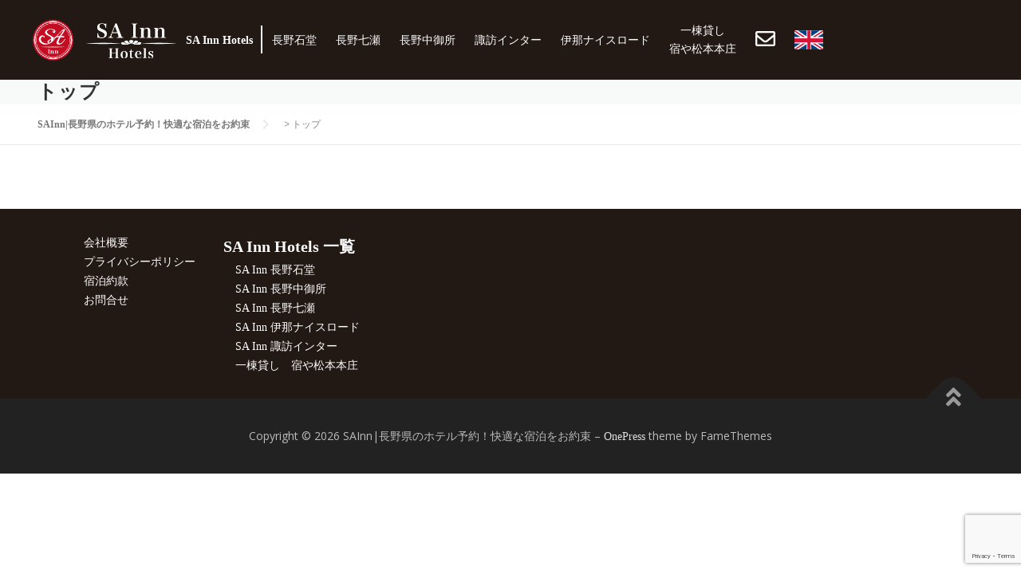

--- FILE ---
content_type: text/html; charset=UTF-8
request_url: https://sainn-hotels.com/%E3%83%88%E3%83%83%E3%83%97/
body_size: 15876
content:
<!DOCTYPE html>
<html dir="ltr" lang="ja"
	prefix="og: https://ogp.me/ns#" >
<head>

<meta charset="UTF-8">
<meta name="viewport" content="width=device-width, initial-scale=1">
<link rel="profile" href="http://gmpg.org/xfn/11">

<title>トップ - SAInn|長野県のホテル予約！快適な宿泊をお約束</title>

		<!-- All in One SEO 4.2.0 -->
		<meta name="robots" content="max-image-preview:large" />
		<link rel="canonical" href="https://sainn-hotels.com/%e3%83%88%e3%83%83%e3%83%97/" />
		<meta property="og:locale" content="ja_JP" />
		<meta property="og:site_name" content="SAInn|長野県のホテル予約！快適な宿泊をお約束 - Just another WordPress site" />
		<meta property="og:type" content="article" />
		<meta property="og:title" content="トップ - SAInn|長野県のホテル予約！快適な宿泊をお約束" />
		<meta property="og:url" content="https://sainn-hotels.com/%e3%83%88%e3%83%83%e3%83%97/" />
		<meta property="article:published_time" content="2022-05-12T09:23:12+00:00" />
		<meta property="article:modified_time" content="2022-05-12T09:23:12+00:00" />
		<meta name="twitter:card" content="summary" />
		<meta name="twitter:title" content="トップ - SAInn|長野県のホテル予約！快適な宿泊をお約束" />
		<script type="application/ld+json" class="aioseo-schema">
			{"@context":"https:\/\/schema.org","@graph":[{"@type":"WebSite","@id":"https:\/\/sainn-hotels.com\/#website","url":"https:\/\/sainn-hotels.com\/","name":"SAInn|\u9577\u91ce\u770c\u306e\u30db\u30c6\u30eb\u4e88\u7d04\uff01\u5feb\u9069\u306a\u5bbf\u6cca\u3092\u304a\u7d04\u675f","description":"Just another WordPress site","inLanguage":"ja","publisher":{"@id":"https:\/\/sainn-hotels.com\/#organization"}},{"@type":"Organization","@id":"https:\/\/sainn-hotels.com\/#organization","name":"\u9577\u91ce\u770c\u3067\u30db\u30c6\u30eb\u3092\u304a\u63a2\u3057\u306a\u3089\u3001SA Inn Hotels","url":"https:\/\/sainn-hotels.com\/"},{"@type":"BreadcrumbList","@id":"https:\/\/sainn-hotels.com\/%e3%83%88%e3%83%83%e3%83%97\/#breadcrumblist","itemListElement":[{"@type":"ListItem","@id":"https:\/\/sainn-hotels.com\/#listItem","position":1,"item":{"@type":"WebPage","@id":"https:\/\/sainn-hotels.com\/","name":"\u30db\u30fc\u30e0","description":"\u9577\u91ce\u770c\u306f\u9577\u91ce\u5e02\u3001\u677e\u672c\u5e02\u3001\u8acf\u8a2a\u5e02\u3001\u4f0a\u90a3\u5e02\u306a\u3069\u306e\u30a8\u30ea\u30a2\u306b\u591a\u304f\u306e\u89b3\u5149\u5ba2\u3084\u30d3\u30b8\u30cd\u30b9\u30de\u30f3\u304c\u8a2a\u308c\u308b\u3001\u8c4a\u304b\u306a\u81ea\u7136\u3068\u6b74\u53f2\u7684\u306a\u540d\u6240\u304c\u9b45\u529b\u306e\u5730\u3067\u3059\u3002\u5f53\u30b5\u30a4\u30c8\u3067\u306f\u3001\u9577\u91ce\u770c\u5185\u306e\u30db\u30c6\u30eb\u4e88\u7d04\u3092\u627f\u3063\u3066\u304a\u308a\u3001\u56db\u5b63\u6298\u3005\u306e\u81ea\u7136\u3092\u697d\u3057\u3081\u308b\u65c5\u306e\u62e0\u70b9\u3068\u3057\u3066\u3001\u307e\u305f\u30d3\u30b8\u30cd\u30b9\u30b7\u30fc\u30f3\u3067\u3082\u5feb\u9069\u306b\u904e\u3054\u305b\u308b\u3088\u3046\u3001\u5fc3\u5730\u3088\u3044\u7a7a\u9593\u3068\u5145\u5b9f\u3057\u305f\u8a2d\u5099\u3092\u3054\u7528\u610f\u3057\u3066\u3044\u307e\u3059\u3002","url":"https:\/\/sainn-hotels.com\/"},"nextItem":"https:\/\/sainn-hotels.com\/%e3%83%88%e3%83%83%e3%83%97\/#listItem"},{"@type":"ListItem","@id":"https:\/\/sainn-hotels.com\/%e3%83%88%e3%83%83%e3%83%97\/#listItem","position":2,"item":{"@type":"WebPage","@id":"https:\/\/sainn-hotels.com\/%e3%83%88%e3%83%83%e3%83%97\/","name":"\u30c8\u30c3\u30d7","url":"https:\/\/sainn-hotels.com\/%e3%83%88%e3%83%83%e3%83%97\/"},"previousItem":"https:\/\/sainn-hotels.com\/#listItem"}]},{"@type":"WebPage","@id":"https:\/\/sainn-hotels.com\/%e3%83%88%e3%83%83%e3%83%97\/#webpage","url":"https:\/\/sainn-hotels.com\/%e3%83%88%e3%83%83%e3%83%97\/","name":"\u30c8\u30c3\u30d7 - SAInn|\u9577\u91ce\u770c\u306e\u30db\u30c6\u30eb\u4e88\u7d04\uff01\u5feb\u9069\u306a\u5bbf\u6cca\u3092\u304a\u7d04\u675f","inLanguage":"ja","isPartOf":{"@id":"https:\/\/sainn-hotels.com\/#website"},"breadcrumb":{"@id":"https:\/\/sainn-hotels.com\/%e3%83%88%e3%83%83%e3%83%97\/#breadcrumblist"},"datePublished":"2022-05-12T09:23:12+09:00","dateModified":"2022-05-12T09:23:12+09:00"}]}
		</script>
		<!-- All in One SEO -->

<link rel='dns-prefetch' href='//www.google.com' />
<link rel='dns-prefetch' href='//fonts.googleapis.com' />
<link rel="alternate" type="application/rss+xml" title="SAInn|長野県のホテル予約！快適な宿泊をお約束 &raquo; フィード" href="https://sainn-hotels.com/feed/" />
<link rel="alternate" type="application/rss+xml" title="SAInn|長野県のホテル予約！快適な宿泊をお約束 &raquo; コメントフィード" href="https://sainn-hotels.com/comments/feed/" />
<link rel="alternate" title="oEmbed (JSON)" type="application/json+oembed" href="https://sainn-hotels.com/wp-json/oembed/1.0/embed?url=https%3A%2F%2Fsainn-hotels.com%2F%25e3%2583%2588%25e3%2583%2583%25e3%2583%2597%2F" />
<link rel="alternate" title="oEmbed (XML)" type="text/xml+oembed" href="https://sainn-hotels.com/wp-json/oembed/1.0/embed?url=https%3A%2F%2Fsainn-hotels.com%2F%25e3%2583%2588%25e3%2583%2583%25e3%2583%2597%2F&#038;format=xml" />
<style id='wp-img-auto-sizes-contain-inline-css' type='text/css'>
img:is([sizes=auto i],[sizes^="auto," i]){contain-intrinsic-size:3000px 1500px}
/*# sourceURL=wp-img-auto-sizes-contain-inline-css */
</style>
<link rel='stylesheet' id='sbi_styles-css' href='https://sainn-hotels.com/sainn-hotels/wp-content/plugins/instagram-feed/css/sbi-styles.min.css?ver=6.1.5' type='text/css' media='all' />
<style id='wp-emoji-styles-inline-css' type='text/css'>

	img.wp-smiley, img.emoji {
		display: inline !important;
		border: none !important;
		box-shadow: none !important;
		height: 1em !important;
		width: 1em !important;
		margin: 0 0.07em !important;
		vertical-align: -0.1em !important;
		background: none !important;
		padding: 0 !important;
	}
/*# sourceURL=wp-emoji-styles-inline-css */
</style>
<style id='wp-block-library-inline-css' type='text/css'>
:root{--wp-block-synced-color:#7a00df;--wp-block-synced-color--rgb:122,0,223;--wp-bound-block-color:var(--wp-block-synced-color);--wp-editor-canvas-background:#ddd;--wp-admin-theme-color:#007cba;--wp-admin-theme-color--rgb:0,124,186;--wp-admin-theme-color-darker-10:#006ba1;--wp-admin-theme-color-darker-10--rgb:0,107,160.5;--wp-admin-theme-color-darker-20:#005a87;--wp-admin-theme-color-darker-20--rgb:0,90,135;--wp-admin-border-width-focus:2px}@media (min-resolution:192dpi){:root{--wp-admin-border-width-focus:1.5px}}.wp-element-button{cursor:pointer}:root .has-very-light-gray-background-color{background-color:#eee}:root .has-very-dark-gray-background-color{background-color:#313131}:root .has-very-light-gray-color{color:#eee}:root .has-very-dark-gray-color{color:#313131}:root .has-vivid-green-cyan-to-vivid-cyan-blue-gradient-background{background:linear-gradient(135deg,#00d084,#0693e3)}:root .has-purple-crush-gradient-background{background:linear-gradient(135deg,#34e2e4,#4721fb 50%,#ab1dfe)}:root .has-hazy-dawn-gradient-background{background:linear-gradient(135deg,#faaca8,#dad0ec)}:root .has-subdued-olive-gradient-background{background:linear-gradient(135deg,#fafae1,#67a671)}:root .has-atomic-cream-gradient-background{background:linear-gradient(135deg,#fdd79a,#004a59)}:root .has-nightshade-gradient-background{background:linear-gradient(135deg,#330968,#31cdcf)}:root .has-midnight-gradient-background{background:linear-gradient(135deg,#020381,#2874fc)}:root{--wp--preset--font-size--normal:16px;--wp--preset--font-size--huge:42px}.has-regular-font-size{font-size:1em}.has-larger-font-size{font-size:2.625em}.has-normal-font-size{font-size:var(--wp--preset--font-size--normal)}.has-huge-font-size{font-size:var(--wp--preset--font-size--huge)}.has-text-align-center{text-align:center}.has-text-align-left{text-align:left}.has-text-align-right{text-align:right}.has-fit-text{white-space:nowrap!important}#end-resizable-editor-section{display:none}.aligncenter{clear:both}.items-justified-left{justify-content:flex-start}.items-justified-center{justify-content:center}.items-justified-right{justify-content:flex-end}.items-justified-space-between{justify-content:space-between}.screen-reader-text{border:0;clip-path:inset(50%);height:1px;margin:-1px;overflow:hidden;padding:0;position:absolute;width:1px;word-wrap:normal!important}.screen-reader-text:focus{background-color:#ddd;clip-path:none;color:#444;display:block;font-size:1em;height:auto;left:5px;line-height:normal;padding:15px 23px 14px;text-decoration:none;top:5px;width:auto;z-index:100000}html :where(.has-border-color){border-style:solid}html :where([style*=border-top-color]){border-top-style:solid}html :where([style*=border-right-color]){border-right-style:solid}html :where([style*=border-bottom-color]){border-bottom-style:solid}html :where([style*=border-left-color]){border-left-style:solid}html :where([style*=border-width]){border-style:solid}html :where([style*=border-top-width]){border-top-style:solid}html :where([style*=border-right-width]){border-right-style:solid}html :where([style*=border-bottom-width]){border-bottom-style:solid}html :where([style*=border-left-width]){border-left-style:solid}html :where(img[class*=wp-image-]){height:auto;max-width:100%}:where(figure){margin:0 0 1em}html :where(.is-position-sticky){--wp-admin--admin-bar--position-offset:var(--wp-admin--admin-bar--height,0px)}@media screen and (max-width:600px){html :where(.is-position-sticky){--wp-admin--admin-bar--position-offset:0px}}

/*# sourceURL=wp-block-library-inline-css */
</style><style id='global-styles-inline-css' type='text/css'>
:root{--wp--preset--aspect-ratio--square: 1;--wp--preset--aspect-ratio--4-3: 4/3;--wp--preset--aspect-ratio--3-4: 3/4;--wp--preset--aspect-ratio--3-2: 3/2;--wp--preset--aspect-ratio--2-3: 2/3;--wp--preset--aspect-ratio--16-9: 16/9;--wp--preset--aspect-ratio--9-16: 9/16;--wp--preset--color--black: #000000;--wp--preset--color--cyan-bluish-gray: #abb8c3;--wp--preset--color--white: #ffffff;--wp--preset--color--pale-pink: #f78da7;--wp--preset--color--vivid-red: #cf2e2e;--wp--preset--color--luminous-vivid-orange: #ff6900;--wp--preset--color--luminous-vivid-amber: #fcb900;--wp--preset--color--light-green-cyan: #7bdcb5;--wp--preset--color--vivid-green-cyan: #00d084;--wp--preset--color--pale-cyan-blue: #8ed1fc;--wp--preset--color--vivid-cyan-blue: #0693e3;--wp--preset--color--vivid-purple: #9b51e0;--wp--preset--gradient--vivid-cyan-blue-to-vivid-purple: linear-gradient(135deg,rgb(6,147,227) 0%,rgb(155,81,224) 100%);--wp--preset--gradient--light-green-cyan-to-vivid-green-cyan: linear-gradient(135deg,rgb(122,220,180) 0%,rgb(0,208,130) 100%);--wp--preset--gradient--luminous-vivid-amber-to-luminous-vivid-orange: linear-gradient(135deg,rgb(252,185,0) 0%,rgb(255,105,0) 100%);--wp--preset--gradient--luminous-vivid-orange-to-vivid-red: linear-gradient(135deg,rgb(255,105,0) 0%,rgb(207,46,46) 100%);--wp--preset--gradient--very-light-gray-to-cyan-bluish-gray: linear-gradient(135deg,rgb(238,238,238) 0%,rgb(169,184,195) 100%);--wp--preset--gradient--cool-to-warm-spectrum: linear-gradient(135deg,rgb(74,234,220) 0%,rgb(151,120,209) 20%,rgb(207,42,186) 40%,rgb(238,44,130) 60%,rgb(251,105,98) 80%,rgb(254,248,76) 100%);--wp--preset--gradient--blush-light-purple: linear-gradient(135deg,rgb(255,206,236) 0%,rgb(152,150,240) 100%);--wp--preset--gradient--blush-bordeaux: linear-gradient(135deg,rgb(254,205,165) 0%,rgb(254,45,45) 50%,rgb(107,0,62) 100%);--wp--preset--gradient--luminous-dusk: linear-gradient(135deg,rgb(255,203,112) 0%,rgb(199,81,192) 50%,rgb(65,88,208) 100%);--wp--preset--gradient--pale-ocean: linear-gradient(135deg,rgb(255,245,203) 0%,rgb(182,227,212) 50%,rgb(51,167,181) 100%);--wp--preset--gradient--electric-grass: linear-gradient(135deg,rgb(202,248,128) 0%,rgb(113,206,126) 100%);--wp--preset--gradient--midnight: linear-gradient(135deg,rgb(2,3,129) 0%,rgb(40,116,252) 100%);--wp--preset--font-size--small: 13px;--wp--preset--font-size--medium: 20px;--wp--preset--font-size--large: 36px;--wp--preset--font-size--x-large: 42px;--wp--preset--spacing--20: 0.44rem;--wp--preset--spacing--30: 0.67rem;--wp--preset--spacing--40: 1rem;--wp--preset--spacing--50: 1.5rem;--wp--preset--spacing--60: 2.25rem;--wp--preset--spacing--70: 3.38rem;--wp--preset--spacing--80: 5.06rem;--wp--preset--shadow--natural: 6px 6px 9px rgba(0, 0, 0, 0.2);--wp--preset--shadow--deep: 12px 12px 50px rgba(0, 0, 0, 0.4);--wp--preset--shadow--sharp: 6px 6px 0px rgba(0, 0, 0, 0.2);--wp--preset--shadow--outlined: 6px 6px 0px -3px rgb(255, 255, 255), 6px 6px rgb(0, 0, 0);--wp--preset--shadow--crisp: 6px 6px 0px rgb(0, 0, 0);}:where(.is-layout-flex){gap: 0.5em;}:where(.is-layout-grid){gap: 0.5em;}body .is-layout-flex{display: flex;}.is-layout-flex{flex-wrap: wrap;align-items: center;}.is-layout-flex > :is(*, div){margin: 0;}body .is-layout-grid{display: grid;}.is-layout-grid > :is(*, div){margin: 0;}:where(.wp-block-columns.is-layout-flex){gap: 2em;}:where(.wp-block-columns.is-layout-grid){gap: 2em;}:where(.wp-block-post-template.is-layout-flex){gap: 1.25em;}:where(.wp-block-post-template.is-layout-grid){gap: 1.25em;}.has-black-color{color: var(--wp--preset--color--black) !important;}.has-cyan-bluish-gray-color{color: var(--wp--preset--color--cyan-bluish-gray) !important;}.has-white-color{color: var(--wp--preset--color--white) !important;}.has-pale-pink-color{color: var(--wp--preset--color--pale-pink) !important;}.has-vivid-red-color{color: var(--wp--preset--color--vivid-red) !important;}.has-luminous-vivid-orange-color{color: var(--wp--preset--color--luminous-vivid-orange) !important;}.has-luminous-vivid-amber-color{color: var(--wp--preset--color--luminous-vivid-amber) !important;}.has-light-green-cyan-color{color: var(--wp--preset--color--light-green-cyan) !important;}.has-vivid-green-cyan-color{color: var(--wp--preset--color--vivid-green-cyan) !important;}.has-pale-cyan-blue-color{color: var(--wp--preset--color--pale-cyan-blue) !important;}.has-vivid-cyan-blue-color{color: var(--wp--preset--color--vivid-cyan-blue) !important;}.has-vivid-purple-color{color: var(--wp--preset--color--vivid-purple) !important;}.has-black-background-color{background-color: var(--wp--preset--color--black) !important;}.has-cyan-bluish-gray-background-color{background-color: var(--wp--preset--color--cyan-bluish-gray) !important;}.has-white-background-color{background-color: var(--wp--preset--color--white) !important;}.has-pale-pink-background-color{background-color: var(--wp--preset--color--pale-pink) !important;}.has-vivid-red-background-color{background-color: var(--wp--preset--color--vivid-red) !important;}.has-luminous-vivid-orange-background-color{background-color: var(--wp--preset--color--luminous-vivid-orange) !important;}.has-luminous-vivid-amber-background-color{background-color: var(--wp--preset--color--luminous-vivid-amber) !important;}.has-light-green-cyan-background-color{background-color: var(--wp--preset--color--light-green-cyan) !important;}.has-vivid-green-cyan-background-color{background-color: var(--wp--preset--color--vivid-green-cyan) !important;}.has-pale-cyan-blue-background-color{background-color: var(--wp--preset--color--pale-cyan-blue) !important;}.has-vivid-cyan-blue-background-color{background-color: var(--wp--preset--color--vivid-cyan-blue) !important;}.has-vivid-purple-background-color{background-color: var(--wp--preset--color--vivid-purple) !important;}.has-black-border-color{border-color: var(--wp--preset--color--black) !important;}.has-cyan-bluish-gray-border-color{border-color: var(--wp--preset--color--cyan-bluish-gray) !important;}.has-white-border-color{border-color: var(--wp--preset--color--white) !important;}.has-pale-pink-border-color{border-color: var(--wp--preset--color--pale-pink) !important;}.has-vivid-red-border-color{border-color: var(--wp--preset--color--vivid-red) !important;}.has-luminous-vivid-orange-border-color{border-color: var(--wp--preset--color--luminous-vivid-orange) !important;}.has-luminous-vivid-amber-border-color{border-color: var(--wp--preset--color--luminous-vivid-amber) !important;}.has-light-green-cyan-border-color{border-color: var(--wp--preset--color--light-green-cyan) !important;}.has-vivid-green-cyan-border-color{border-color: var(--wp--preset--color--vivid-green-cyan) !important;}.has-pale-cyan-blue-border-color{border-color: var(--wp--preset--color--pale-cyan-blue) !important;}.has-vivid-cyan-blue-border-color{border-color: var(--wp--preset--color--vivid-cyan-blue) !important;}.has-vivid-purple-border-color{border-color: var(--wp--preset--color--vivid-purple) !important;}.has-vivid-cyan-blue-to-vivid-purple-gradient-background{background: var(--wp--preset--gradient--vivid-cyan-blue-to-vivid-purple) !important;}.has-light-green-cyan-to-vivid-green-cyan-gradient-background{background: var(--wp--preset--gradient--light-green-cyan-to-vivid-green-cyan) !important;}.has-luminous-vivid-amber-to-luminous-vivid-orange-gradient-background{background: var(--wp--preset--gradient--luminous-vivid-amber-to-luminous-vivid-orange) !important;}.has-luminous-vivid-orange-to-vivid-red-gradient-background{background: var(--wp--preset--gradient--luminous-vivid-orange-to-vivid-red) !important;}.has-very-light-gray-to-cyan-bluish-gray-gradient-background{background: var(--wp--preset--gradient--very-light-gray-to-cyan-bluish-gray) !important;}.has-cool-to-warm-spectrum-gradient-background{background: var(--wp--preset--gradient--cool-to-warm-spectrum) !important;}.has-blush-light-purple-gradient-background{background: var(--wp--preset--gradient--blush-light-purple) !important;}.has-blush-bordeaux-gradient-background{background: var(--wp--preset--gradient--blush-bordeaux) !important;}.has-luminous-dusk-gradient-background{background: var(--wp--preset--gradient--luminous-dusk) !important;}.has-pale-ocean-gradient-background{background: var(--wp--preset--gradient--pale-ocean) !important;}.has-electric-grass-gradient-background{background: var(--wp--preset--gradient--electric-grass) !important;}.has-midnight-gradient-background{background: var(--wp--preset--gradient--midnight) !important;}.has-small-font-size{font-size: var(--wp--preset--font-size--small) !important;}.has-medium-font-size{font-size: var(--wp--preset--font-size--medium) !important;}.has-large-font-size{font-size: var(--wp--preset--font-size--large) !important;}.has-x-large-font-size{font-size: var(--wp--preset--font-size--x-large) !important;}
/*# sourceURL=global-styles-inline-css */
</style>

<style id='classic-theme-styles-inline-css' type='text/css'>
/*! This file is auto-generated */
.wp-block-button__link{color:#fff;background-color:#32373c;border-radius:9999px;box-shadow:none;text-decoration:none;padding:calc(.667em + 2px) calc(1.333em + 2px);font-size:1.125em}.wp-block-file__button{background:#32373c;color:#fff;text-decoration:none}
/*# sourceURL=/wp-includes/css/classic-themes.min.css */
</style>
<link rel='stylesheet' id='contact-form-7-css' href='https://sainn-hotels.com/sainn-hotels/wp-content/plugins/contact-form-7/includes/css/styles.css?ver=5.6' type='text/css' media='all' />
<link rel='stylesheet' id='walcf7-datepicker-css-css' href='https://sainn-hotels.com/sainn-hotels/wp-content/plugins/date-time-picker-for-contact-form-7/assets/css/jquery.datetimepicker.min.css?ver=1.0.0' type='text/css' media='all' />
<link rel='stylesheet' id='onepress-fonts-css' href='https://fonts.googleapis.com/css?family=Raleway%3A400%2C500%2C600%2C700%2C300%2C100%2C800%2C900%7COpen+Sans%3A400%2C300%2C300italic%2C400italic%2C600%2C600italic%2C700%2C700italic&#038;subset=latin%2Clatin-ext&#038;ver=2.2.8' type='text/css' media='all' />
<link rel='stylesheet' id='onepress-animate-css' href='https://sainn-hotels.com/sainn-hotels/wp-content/themes/onepress/assets/css/animate.min.css?ver=2.2.8' type='text/css' media='all' />
<link rel='stylesheet' id='onepress-fa-css' href='https://sainn-hotels.com/sainn-hotels/wp-content/themes/onepress/assets/css/font-awesome.min.css?ver=4.7.0' type='text/css' media='all' />
<link rel='stylesheet' id='onepress-bootstrap-css' href='https://sainn-hotels.com/sainn-hotels/wp-content/themes/onepress/assets/css/bootstrap.min.css?ver=2.2.8' type='text/css' media='all' />
<link rel='stylesheet' id='onepress-style-css' href='https://sainn-hotels.com/sainn-hotels/wp-content/themes/onepress/style.css?ver=6.9' type='text/css' media='all' />
<style id='onepress-style-inline-css' type='text/css'>
#main .video-section section.hero-slideshow-wrapper{background:transparent}.hero-slideshow-wrapper:after{position:absolute;top:0px;left:0px;width:100%;height:100%;background-color:rgba(0,0,0,0.3);display:block;content:""}.body-desktop .parallax-hero .hero-slideshow-wrapper:after{display:none!important}#parallax-hero>.parallax-bg::before{background-color:rgba(0,0,0,0.3);opacity:1}.body-desktop .parallax-hero .hero-slideshow-wrapper:after{display:none!important}.site-header,.is-transparent .site-header.header-fixed{background:#221814;border-bottom:0px none}.onepress-menu>li>a{color:#ffffff}.site-footer{background-color:#221814}.site-footer .footer-connect .follow-heading,.site-footer .footer-social a{color:rgba(255,255,255,0.9)}#footer-widgets{background-color:#221814}.gallery-carousel .g-item{padding:0px 10px}.gallery-carousel{margin-left:-10px;margin-right:-10px}.gallery-grid .g-item,.gallery-masonry .g-item .inner{padding:10px}.gallery-grid,.gallery-masonry{margin:-10px}
/*# sourceURL=onepress-style-inline-css */
</style>
<link rel='stylesheet' id='onepress-gallery-lightgallery-css' href='https://sainn-hotels.com/sainn-hotels/wp-content/themes/onepress/assets/css/lightgallery.css?ver=6.9' type='text/css' media='all' />
<link rel='stylesheet' id='popup-maker-site-css' href='//sainn-hotels.com/sainn-hotels/wp-content/uploads/pum/pum-site-styles.css?generated=1687598622&#038;ver=1.18.1' type='text/css' media='all' />
<!--n2css--><script type="text/javascript" src="https://sainn-hotels.com/sainn-hotels/wp-includes/js/jquery/jquery.min.js?ver=3.7.1" id="jquery-core-js"></script>
<script type="text/javascript" src="https://sainn-hotels.com/sainn-hotels/wp-includes/js/jquery/jquery-migrate.min.js?ver=3.4.1" id="jquery-migrate-js"></script>
<link rel="https://api.w.org/" href="https://sainn-hotels.com/wp-json/" /><link rel="alternate" title="JSON" type="application/json" href="https://sainn-hotels.com/wp-json/wp/v2/pages/63" /><link rel="EditURI" type="application/rsd+xml" title="RSD" href="https://sainn-hotels.com/sainn-hotels/xmlrpc.php?rsd" />
<meta name="generator" content="WordPress 6.9" />
<link rel='shortlink' href='https://sainn-hotels.com/?p=63' />
<meta name="cdp-version" content="1.4.9" /><link rel="icon" href="https://sainn-hotels.com/sainn-hotels/wp-content/uploads/2022/07/cropped-logo-1-32x32.png" sizes="32x32" />
<link rel="icon" href="https://sainn-hotels.com/sainn-hotels/wp-content/uploads/2022/07/cropped-logo-1-192x192.png" sizes="192x192" />
<link rel="apple-touch-icon" href="https://sainn-hotels.com/sainn-hotels/wp-content/uploads/2022/07/cropped-logo-1-180x180.png" />
<meta name="msapplication-TileImage" content="https://sainn-hotels.com/sainn-hotels/wp-content/uploads/2022/07/cropped-logo-1-270x270.png" />

<link rel="stylesheet" href="https://sainn-hotels.com/sainn-hotels/wp-content/themes/onepress/css/slick.css">
<link rel="stylesheet" href="https://sainn-hotels.com/sainn-hotels/wp-content/themes/onepress/css/slick-theme.css">
<link rel="stylesheet" href="https://sainn-hotels.com/sainn-hotels/wp-content/themes/onepress/css/hotels.css">
<link rel="stylesheet" href="https://sainn-hotels.com/sainn-hotels/wp-content/themes/onepress/css/yadoya.css">
<link href="https://use.fontawesome.com/releases/v5.0.6/css/all.css" rel="stylesheet">
<link rel="stylesheet" href="https://stackpath.bootstrapcdn.com/font-awesome/4.7.0/css/font-awesome.min.css">
<link rel="stylesheet" href="https://use.fontawesome.com/releases/v5.15.4/css/all.css">



<script type="application/ld+json">
{
   "@context": "https://schema.org",
  "@type": "LocalBusiness",
  "name": "長野県内のSA INN HOTELS専門サイト",
  "url": "https://www.sainn-hotels.com/",
  "email": "https://www.sainn-hotels.com/ask/",
  "description": "",
  "title": "",


"image": {
    "@type": "ImageObject",
    "url": "http://sainn-hotels.com/sainn-hotels/wp-content/uploads/2022/05/testimages.png"
  },
"address": {
    "@type": "PostalAddress",
    "addressLocality": "長野市",
    "addressRegion": "長野県",
    "postalCode": "380-0921",
    "streetAddress": "栗田859-1"
  },
  "openingHoursSpecification":[
    {
        "@type": "OpeningHoursSpecification",
        "dayOfWeek":[

            "Monday",
            "Tuesday",
            "Wednesday",
            "Thursday",
            "Friday",
            "Saturday",
            "Sunday"
        ],
        "opens": "10:00",
        "closes": "18:30"
    },
    {
        "@type":"OpeningHoursSpecification",
        "dayOfWeek":[
            "PublicHolidays"
        ],
        "opens": "00:00",
        "closes": "00:00"
    }
],
"telephone": "0120-217-568",
"priceRange": "5000-20000"
},
  "@type": "BreadcrumbList",
  "itemListElement": [
    {
      "@type": "ListItem",
      "position": 1,
      "item": {
        "@id": "https://sainn-hotels.com/",
        "name": "HOME"
      }
    }, {
      "@type": "ListItem",
      "position": 2,
      "item": {
        "@id": "https://sainn-hotels.com/%e3%83%88%e3%83%83%e3%83%97/",
        "name": "トップ"
      }
    }
  ]
}





</script>



<!-- Google Tag Manager (noscript)
<noscript><iframe src="https://www.googletagmanager.com/ns.html?id=<br />
<b>Warning</b>:  Use of undefined constant GTM_KEY - assumed 'GTM_KEY' (this will throw an Error in a future version of PHP) in <b>/home/renovation/sainn-hotels.com/public_html/sainn-hotels/wp-content/themes/onepress/header.php</b> on line <b>323</b><br />
GTM_KEY"
height="0" width="0" style="display:none;visibility:hidden"></iframe></noscript>-->
<!-- End Google Tag Manager (noscript) -->


<!-- Google Tag Manager -->
<script>(function(w,d,s,l,i){w[l]=w[l]||[];w[l].push({'gtm.start':
new Date().getTime(),event:'gtm.js'});var f=d.getElementsByTagName(s)[0],
j=d.createElement(s),dl=l!='dataLayer'?'&l='+l:'';j.async=true;j.src=
'https://www.googletagmanager.com/gtm.js?id='+i+dl;f.parentNode.insertBefore(j,f);
})(window,document,'script','dataLayer','GTM-KQF9XBZ');</script>
<!-- End Google Tag Manager -->



</head>

<body class="wp-singular page-template-default page page-id-63 wp-theme-onepress">
<!-- Google Tag Manager (noscript) -->
<noscript><iframe src="https://www.googletagmanager.com/ns.html?id=GTM-KQF9XBZ"
height="0" width="0" style="display:none;visibility:hidden"></iframe></noscript>
<!-- End Google Tag Manager (noscript) -->

<div id="page" class="hfeed site">
	<a class="skip-link screen-reader-text" href="#content">コンテンツへスキップ</a>
	<div id="header-section" class="h-on-top no-transparent">		<header id="masthead" class="site-header header-contained is-sticky no-scroll no-t h-on-top" role="banner">
			<div class="container">
				<div class="site-branding">
				<div class="site-brand-inner no-logo-img no-desc"></div>				</div>
				<div class="header-right-wrapper">
					<a href="#0" id="nav-toggle">メニュー<span></span></a>
					<nav id="site-navigation" class="main-navigation" role="navigation">
						<ul class="onepress-menu">
							<div class="menu"><ul>
<li class="page_item page-item-292"><a href="https://sainn-hotels.com/check-in_en/">Check-In Information</a></li>
<li class="page_item page-item-677"><a href="https://sainn-hotels.com/front_en/">Hotel-English</a></li>
<li class="page_item page-item-64"><a href="https://sainn-hotels.com/sa-inn-hotels-%e4%b8%80%e8%a6%a7/">SA Inn Hotels 一覧</a></li>
<li class="page_item page-item-901"><a href="https://sainn-hotels.com/hotel-en-ina/">SA Inn ina</a></li>
<li class="page_item page-item-720"><a href="https://sainn-hotels.com/hotel-en-ishido/">SA Inn Ishido</a></li>
<li class="page_item page-item-1251"><a href="https://sainn-hotels.com/hotel-en-ishido_test/">SA Inn Ishido_TEST</a></li>
<li class="page_item page-item-883"><a href="https://sainn-hotels.com/hotel-en-nakagosho/">SA Inn nakagosho</a></li>
<li class="page_item page-item-870"><a href="https://sainn-hotels.com/hotel-en-nanase-2/">SA Inn nanase</a></li>
<li class="page_item page-item-921"><a href="https://sainn-hotels.com/sa-inn-suwa/">SA Inn Suwa</a></li>
<li class="page_item page-item-849"><a href="https://sainn-hotels.com/hotel-en-nanase/">SA Inn 七瀬</a></li>
<li class="page_item page-item-34"><a href="https://sainn-hotels.com/ina/">SA Inn 伊那ナイスロード</a></li>
<li class="page_item page-item-139"><a href="https://sainn-hotels.com/sainn-form/">SA Inn 問合せフォーム</a></li>
<li class="page_item page-item-295"><a href="https://sainn-hotels.com/sainn-form_en/">SA Inn 問合せフォーム_英語用</a></li>
<li class="page_item page-item-1291"><a href="https://sainn-hotels.com/nagisa/">SA Inn 渚</a></li>
<li class="page_item page-item-614"><a href="https://sainn-hotels.com/contact/">SA Inn 総合問い合わせフォーム</a></li>
<li class="page_item page-item-35"><a href="https://sainn-hotels.com/suwaic/">SA Inn 諏訪インター</a></li>
<li class="page_item page-item-33"><a href="https://sainn-hotels.com/nanase/">SA Inn 長野七瀬</a></li>
<li class="page_item page-item-32"><a href="https://sainn-hotels.com/nakagosho/">SA Inn 長野中御所</a></li>
<li class="page_item page-item-31"><a href="https://sainn-hotels.com/ishido/">SA Inn 長野石堂</a></li>
<li class="page_item page-item-239"><a href="https://sainn-hotels.com/matsumoto-yadoya_en/">Yadoya Inn Matsumoto-Honjo</a></li>
<li class="page_item page-item-1174"><a href="https://sainn-hotels.com/matsumoto-yadoya_english/">Yadoya-matsumoto(作成中)</a></li>
<li class="page_item page-item-1283"><a href="https://sainn-hotels.com/yadoya_post/">【口コミ用】宿や_ホテル一覧</a></li>
<li class="page_item page-item-30"><a href="https://sainn-hotels.com/%e3%81%8a%e5%95%8f%e5%90%88%e3%81%9b/">お問合せ</a></li>
<li class="page_item page-item-143"><a href="https://sainn-hotels.com/thanks/">お問合せありがとうございます</a></li>
<li class="page_item page-item-184"><a href="https://sainn-hotels.com/check-in/">チェックインの流れ</a></li>
<li class="page_item page-item-332"><a href="https://sainn-hotels.com/test/">テスト</a></li>
<li class="page_item page-item-63 current_page_item"><a href="https://sainn-hotels.com/%e3%83%88%e3%83%83%e3%83%97/" aria-current="page">トップ</a></li>
<li class="page_item page-item-28"><a href="https://sainn-hotels.com/%e3%83%97%e3%83%a9%e3%82%a4%e3%83%90%e3%82%b7%e3%83%bc%e3%83%9d%e3%83%aa%e3%82%b7%e3%83%bc/">プライバシーポリシー</a></li>
<li class="page_item page-item-161"><a href="https://sainn-hotels.com/privacy/">プライバシーポリシー</a></li>
<li class="page_item page-item-1280"><a href="https://sainn-hotels.com/detail_test/">ホテル詳細-テストページ</a></li>
<li class="page_item page-item-1171"><a href="https://sainn-hotels.com/secret_plan/">リピーター様専用プラン</a></li>
<li class="page_item page-item-624"><a href="https://sainn-hotels.com/account-login/">ログインページ</a></li>
<li class="page_item page-item-107"><a href="https://sainn-hotels.com/matsumoto-yadoya/">一棟貸し　宿や　松本本庄</a></li>
<li class="page_item page-item-634"><a href="https://sainn-hotels.com/yadoya-form/">一棟貸し　宿や松本本庄 / Contact</a></li>
<li class="page_item page-item-163"><a href="https://sainn-hotels.com/prof/">会社概要</a></li>
<li class="page_item page-item-628"><a href="https://sainn-hotels.com/ryokoushien/">全国旅行支援　信州割スペシャル</a></li>
<li class="page_item page-item-865"><a href="https://sainn-hotels.com/clause/">宿泊約款</a></li>
<li class="page_item page-item-622"><a href="https://sainn-hotels.com/create-account/">新規-会員登録</a></li>
<li class="page_item page-item-1209"><a href="https://sainn-hotels.com/thanks_en/">英語用-Thanksページ</a></li>
<li class="page_item page-item-1212"><a href="https://sainn-hotels.com/privacy_policy_en/">英語用-プライバシーポリシー</a></li>
<li class="page_item page-item-1236"><a href="https://sainn-hotels.com/company_information_en/">英語用-会社概要</a></li>
<li class="page_item page-item-1117"><a href="https://sainn-hotels.com/form_en/">英語用　総合問い合わせ</a></li>
<li class="page_item page-item-29"><a href="https://sainn-hotels.com/">長野県　SA Inn Hotels</a></li>
<li class="page_item page-item-646"><a href="https://sainn-hotels.com/nagano-spot/">長野県　観光ページ</a></li>
<li class="page_item page-item-6"><a href="https://sainn-hotels.com/sample-page/%e3%83%88%e3%83%83%e3%83%97/">トップ</a></li>
</ul></div>
						</ul>
					</nav>
					<!-- #site-navigation -->
				</div>
			</div>
		</header><!-- #masthead -->
		</div>



	<div id="page" class="hfeed site">
		<div class="yadoya_header">
			<div class="yadoya-logo">
				<a href="https://sainn-hotels.com">
					<img src="https://sainn-hotels.com/sainn-hotels/wp-content/themes/onepress/img/sa-inn-rogo.png" alt="SA Inn ホテル">
				</a>
			</div>
			<div class="header_item  pc-view">
				<ul class="header_ul">
				<!--<li class="header_li_1"><p>長野県<br>SA Inn Hotels</p></li>-->
				<li class="header_li_1"><p>SA Inn Hotels</p></li>
					<li class="header_li_2"><a href="https://sainn-hotels.com/ishido">長野石堂</a></li>
					<li class="header_li_2"><a href="https://sainn-hotels.com/nanase">長野七瀬</a></li>
					<li class="header_li_2"><a href="https://sainn-hotels.com/nakagosho">長野中御所</a></li>
					<li class="header_li_2"><a href="https://sainn-hotels.com/suwa">諏訪インター</a></li>
					<li class="header_li_2"><a href="https://sainn-hotels.com/ina">伊那ナイスロード</a></li>
					<li class="header_li_4"><a href="https://sainn-hotels.com/matsumoto-yadoya">一棟貸し<br>宿や松本本庄</a></li>
					<li class="header_li_3"><a href="https://sainn-hotels.com/contact"><i class="far fa-envelope mail-img"></i></a></li>
          <li class="header_li_5"><a href="https://sainn-hotels.com/front_en/" target="_blank"><img src="https://sainn-hotels.com/sainn-hotels/wp-content/themes/onepress/img/english_flag.png" alt=""></a></li>
				</ul>
			</div>
		</div>

		<!-- ハンバーガーメニュー -->
		<div class="hamburger-menu sp-view">
	    <input type="checkbox" id="menu-btn-check">
	    <label for="menu-btn-check" class="menu-btn"><span></span></label>
			<div class="menu-content">
				<ul>
					<li class="hotel_sp"><p>長野県SA Inn Hotels</p></li>
					<li><a href="https://sainn-hotels.com/ishido">長野石堂</a></li>
					<li><a href="https://sainn-hotels.com/nanase">長野七瀬</a></li>
					<li><a href="https://sainn-hotels.com/nakagosho">長野中御所</a></li>
					<li><a href="https://sainn-hotels.com/suwa">諏訪インター</a></li>
					<li><a href="https://sainn-hotels.com/ina">伊那ナイスロード</a></li>
					<li><a href="https://sainn-hotels.com/matsumoto">一棟貸し 宿や松本本庄</a></li>
				</ul>

				<ul>
					<li><a href="https://sainn-hotels.com/prof">会社概要</a></li>
					<li><a href="https://sainn-hotels.com/privacy">プライバシーポリシー</a></li>
					<li><a href="https://sainn-hotels.com/contact">お問合せ</a></li>
				</ul>
			</div>
    </div>
					<div class="page-header">
				<div class="container">
					<h1 class="entry-title">トップ</h1>				</div>
			</div>
					<div id="content" class="site-content">
        		<div class="breadcrumbs">
			<div class="container">
				<!-- Breadcrumb NavXT 7.0.2 -->
<span property="itemListElement" typeof="ListItem"><a property="item" typeof="WebPage" title="Go to SAInn|長野県のホテル予約！快適な宿泊をお約束." href="https://sainn-hotels.com" class="home" ><span property="name">SAInn|長野県のホテル予約！快適な宿泊をお約束</span></a><meta property="position" content="1"></span> &gt; <span property="itemListElement" typeof="ListItem"><span property="name" class="post post-page current-item">トップ</span><meta property="url" content="https://sainn-hotels.com/%e3%83%88%e3%83%83%e3%83%97/"><meta property="position" content="2"></span>			</div>
		</div>
				<div id="content-inside" class="container no-sidebar">
			<div id="primary" class="content-area">
				<main id="main" class="site-main" role="main">

					
						
<article id="post-63" class="post-63 page type-page status-publish hentry">
	<header class="entry-header">
			</header><!-- .entry-header -->

	<div class="entry-content">
					</div><!-- .entry-content -->
</article><!-- #post-## -->


						
					
				</main><!-- #main -->
			</div><!-- #primary -->

            
		</div><!--#content-inside -->
	</div><!-- #content -->

	<footer id="colophon" class="site-footer" role="contentinfo">
						<div class="footer_section">
			<div class="footer_Box">
				<ul>
					<li><a href="https://sainn-hotels.com/prof">会社概要</a></li>
					<li><a href="https://sainn-hotels.com/privacy">プライバシーポリシー</a></li>
					<li><a href="https://sainn-hotels.com/clause">宿泊約款</a></li>
					<li><a href="https://sainn-hotels.com/contact">お問合せ</a></li>
				</ul>
				<ul>
					<li><p>SA Inn Hotels 一覧</p></li>
					<ul>
						<li><a href="https://sainn-hotels.com/ishido/">SA Inn 長野石堂</a></li>
						<li><a href="https://sainn-hotels.com/nakagosho/">SA Inn 長野中御所</a></li>
						<li><a href="https://sainn-hotels.com/nanase/">SA Inn 長野七瀬</a></li>
						<li><a href="https://sainn-hotels.com/ina/">SA Inn 伊那ナイスロード</a></li>
						<li><a href="https://sainn-hotels.com/suwaic/">SA Inn 諏訪インター</a></li>
						<li><a href="https://sainn-hotels.com/matsumoto-yadoya/">一棟貸し　宿や松本本庄</a></li>
					</ul>
				</ul>
			</div>
		</div>


		<div class="site-info">
			<div class="container">
									<div class="btt">
						<a class="back-to-top" href="#page" title="ページトップへ戻る"><i class="fa fa-angle-double-up wow flash" data-wow-duration="2s"></i></a>
					</div>
										Copyright &copy; 2026 SAInn|長野県のホテル予約！快適な宿泊をお約束		<span class="sep"> &ndash; </span>
		<a href="https://www.famethemes.com/themes/onepress">OnePress</a> theme by FameThemes					</div>
		</div>
		<!-- .site-info -->

	</footer><!-- #colophon -->
	</div><!-- #page -->


<script type="speculationrules">
{"prefetch":[{"source":"document","where":{"and":[{"href_matches":"/*"},{"not":{"href_matches":["/sainn-hotels/wp-*.php","/sainn-hotels/wp-admin/*","/sainn-hotels/wp-content/uploads/*","/sainn-hotels/wp-content/*","/sainn-hotels/wp-content/plugins/*","/sainn-hotels/wp-content/themes/onepress/*","/*\\?(.+)"]}},{"not":{"selector_matches":"a[rel~=\"nofollow\"]"}},{"not":{"selector_matches":".no-prefetch, .no-prefetch a"}}]},"eagerness":"conservative"}]}
</script>
<div id="pum-759" class="pum pum-overlay pum-theme-750 pum-theme-default-theme popmake-overlay click_open" data-popmake="{&quot;id&quot;:759,&quot;slug&quot;:&quot;sa-inn-%e7%9f%b3%e5%a0%82-%e8%8b%b1%e8%aa%9e%e7%94%a8&quot;,&quot;theme_id&quot;:750,&quot;cookies&quot;:[],&quot;triggers&quot;:[{&quot;type&quot;:&quot;click_open&quot;,&quot;settings&quot;:{&quot;extra_selectors&quot;:&quot;&quot;,&quot;cookie_name&quot;:null}}],&quot;mobile_disabled&quot;:null,&quot;tablet_disabled&quot;:null,&quot;meta&quot;:{&quot;display&quot;:{&quot;stackable&quot;:false,&quot;overlay_disabled&quot;:false,&quot;scrollable_content&quot;:false,&quot;disable_reposition&quot;:false,&quot;size&quot;:&quot;medium&quot;,&quot;responsive_min_width&quot;:&quot;0%&quot;,&quot;responsive_min_width_unit&quot;:false,&quot;responsive_max_width&quot;:&quot;100%&quot;,&quot;responsive_max_width_unit&quot;:false,&quot;custom_width&quot;:&quot;640px&quot;,&quot;custom_width_unit&quot;:false,&quot;custom_height&quot;:&quot;380px&quot;,&quot;custom_height_unit&quot;:false,&quot;custom_height_auto&quot;:false,&quot;location&quot;:&quot;center top&quot;,&quot;position_from_trigger&quot;:false,&quot;position_top&quot;:&quot;100&quot;,&quot;position_left&quot;:&quot;0&quot;,&quot;position_bottom&quot;:&quot;0&quot;,&quot;position_right&quot;:&quot;0&quot;,&quot;position_fixed&quot;:false,&quot;animation_type&quot;:&quot;fade&quot;,&quot;animation_speed&quot;:&quot;350&quot;,&quot;animation_origin&quot;:&quot;center top&quot;,&quot;overlay_zindex&quot;:false,&quot;zindex&quot;:&quot;1999999999&quot;},&quot;close&quot;:{&quot;text&quot;:&quot;&quot;,&quot;button_delay&quot;:&quot;0&quot;,&quot;overlay_click&quot;:false,&quot;esc_press&quot;:false,&quot;f4_press&quot;:false},&quot;click_open&quot;:[]}}" role="dialog" aria-modal="false"
								   >

	<div id="popmake-759" class="pum-container popmake theme-750 pum-responsive pum-responsive-medium responsive size-medium">

				

				

		

				<div class="pum-content popmake-content" tabindex="0">
			<p>&nbsp;</p>
<div id="modal-1" class="modal">
<div class="modal-overlay" data-micromodal-close="">
<div class="modal-container">
<div class="detail_en_box1">
<div class="detail_en_box2"><!--?php $image = get_field('detail_top-img1'); ?--><br />
<!--?php echo wp_get_attachment_image( $image, '' ); ?--></div>
<div class="detal_en_flex1">
<div class="detal_en_Img"><!--?php $image = get_field('detail_top-img2'); ?--><br />
<!--?php echo wp_get_attachment_image( $image, '' ); ?--></div>
<div class="detal_en_Img"><!--?php $image = get_field('detail_top-img3'); ?--><br />
<!--?php echo wp_get_attachment_image( $image, '' ); ?--></div>
</div>
</div>
</div>
</div>
</div>
		</div>


				

							<button type="button" class="pum-close popmake-close" aria-label="Close">
			CLOSE			</button>
		
	</div>

</div>
<!-- Instagram Feed JS -->
<script type="text/javascript">
var sbiajaxurl = "https://sainn-hotels.com/sainn-hotels/wp-admin/admin-ajax.php";
</script>
<script type="text/javascript" src="https://sainn-hotels.com/sainn-hotels/wp-includes/js/dist/vendor/wp-polyfill.min.js?ver=3.15.0" id="wp-polyfill-js"></script>
<script type="text/javascript" id="contact-form-7-js-extra">
/* <![CDATA[ */
var wpcf7 = {"api":{"root":"https://sainn-hotels.com/wp-json/","namespace":"contact-form-7/v1"}};
//# sourceURL=contact-form-7-js-extra
/* ]]> */
</script>
<script type="text/javascript" src="https://sainn-hotels.com/sainn-hotels/wp-content/plugins/contact-form-7/includes/js/index.js?ver=5.6" id="contact-form-7-js"></script>
<script type="text/javascript" src="https://sainn-hotels.com/sainn-hotels/wp-content/plugins/date-time-picker-for-contact-form-7/assets/js/jquery.datetimepicker.full.min.js?ver=6.9" id="walcf7-datepicker-js-js"></script>
<script type="text/javascript" src="https://sainn-hotels.com/sainn-hotels/wp-content/plugins/date-time-picker-for-contact-form-7/assets/js/datetimepicker.js?ver=1.0.0" id="walcf7-datepicker-js"></script>
<script type="text/javascript" src="https://sainn-hotels.com/sainn-hotels/wp-content/themes/onepress/assets/js/plugins.js?ver=2.2.8" id="onepress-js-plugins-js"></script>
<script type="text/javascript" src="https://sainn-hotels.com/sainn-hotels/wp-content/themes/onepress/assets/js/bootstrap.min.js?ver=2.2.8" id="onepress-js-bootstrap-js"></script>
<script type="text/javascript" id="onepress-theme-js-extra">
/* <![CDATA[ */
var onepress_js_settings = {"onepress_disable_animation":"","onepress_disable_sticky_header":"","onepress_vertical_align_menu":"","hero_animation":"flipInX","hero_speed":"5000","hero_fade":"750","hero_duration":"5000","hero_disable_preload":"","is_home":"","gallery_enable":"1","is_rtl":""};
//# sourceURL=onepress-theme-js-extra
/* ]]> */
</script>
<script type="text/javascript" src="https://sainn-hotels.com/sainn-hotels/wp-content/themes/onepress/assets/js/theme.js?ver=2.2.8" id="onepress-theme-js"></script>
<script type="text/javascript" src="https://sainn-hotels.com/sainn-hotels/wp-includes/js/jquery/ui/core.min.js?ver=1.13.3" id="jquery-ui-core-js"></script>
<script type="text/javascript" id="popup-maker-site-js-extra">
/* <![CDATA[ */
var pum_vars = {"version":"1.18.1","pm_dir_url":"https://sainn-hotels.com/sainn-hotels/wp-content/plugins/popup-maker/","ajaxurl":"https://sainn-hotels.com/sainn-hotels/wp-admin/admin-ajax.php","restapi":"https://sainn-hotels.com/wp-json/pum/v1","rest_nonce":null,"default_theme":"750","debug_mode":"","disable_tracking":"","home_url":"/","message_position":"top","core_sub_forms_enabled":"1","popups":[],"cookie_domain":"","analytics_route":"analytics","analytics_api":"https://sainn-hotels.com/wp-json/pum/v1"};
var pum_sub_vars = {"ajaxurl":"https://sainn-hotels.com/sainn-hotels/wp-admin/admin-ajax.php","message_position":"top"};
var pum_popups = {"pum-759":{"triggers":[],"cookies":[],"disable_on_mobile":false,"disable_on_tablet":false,"atc_promotion":null,"explain":null,"type_section":null,"theme_id":"750","size":"medium","responsive_min_width":"0%","responsive_max_width":"100%","custom_width":"640px","custom_height_auto":false,"custom_height":"380px","scrollable_content":false,"animation_type":"fade","animation_speed":"350","animation_origin":"center top","open_sound":"none","custom_sound":"","location":"center top","position_top":"100","position_bottom":"0","position_left":"0","position_right":"0","position_from_trigger":false,"position_fixed":false,"overlay_disabled":false,"stackable":false,"disable_reposition":false,"zindex":"1999999999","close_button_delay":"0","fi_promotion":null,"close_on_form_submission":false,"close_on_form_submission_delay":"0","close_on_overlay_click":false,"close_on_esc_press":false,"close_on_f4_press":false,"disable_form_reopen":false,"disable_accessibility":false,"theme_slug":"default-theme","id":759,"slug":"sa-inn-%e7%9f%b3%e5%a0%82-%e8%8b%b1%e8%aa%9e%e7%94%a8"}};
//# sourceURL=popup-maker-site-js-extra
/* ]]> */
</script>
<script type="text/javascript" src="//sainn-hotels.com/sainn-hotels/wp-content/uploads/pum/pum-site-scripts.js?defer&amp;generated=1687598622&amp;ver=1.18.1" id="popup-maker-site-js"></script>
<script type="text/javascript" src="https://www.google.com/recaptcha/api.js?render=6LcIxm4pAAAAAODLINzfYqxGvRlgxl2xMfD9C29x&amp;ver=3.0" id="google-recaptcha-js"></script>
<script type="text/javascript" id="wpcf7-recaptcha-js-extra">
/* <![CDATA[ */
var wpcf7_recaptcha = {"sitekey":"6LcIxm4pAAAAAODLINzfYqxGvRlgxl2xMfD9C29x","actions":{"homepage":"homepage","contactform":"contactform"}};
//# sourceURL=wpcf7-recaptcha-js-extra
/* ]]> */
</script>
<script type="text/javascript" src="https://sainn-hotels.com/sainn-hotels/wp-content/plugins/contact-form-7/modules/recaptcha/index.js?ver=5.6" id="wpcf7-recaptcha-js"></script>
<script id="wp-emoji-settings" type="application/json">
{"baseUrl":"https://s.w.org/images/core/emoji/17.0.2/72x72/","ext":".png","svgUrl":"https://s.w.org/images/core/emoji/17.0.2/svg/","svgExt":".svg","source":{"concatemoji":"https://sainn-hotels.com/sainn-hotels/wp-includes/js/wp-emoji-release.min.js?ver=6.9"}}
</script>
<script type="module">
/* <![CDATA[ */
/*! This file is auto-generated */
const a=JSON.parse(document.getElementById("wp-emoji-settings").textContent),o=(window._wpemojiSettings=a,"wpEmojiSettingsSupports"),s=["flag","emoji"];function i(e){try{var t={supportTests:e,timestamp:(new Date).valueOf()};sessionStorage.setItem(o,JSON.stringify(t))}catch(e){}}function c(e,t,n){e.clearRect(0,0,e.canvas.width,e.canvas.height),e.fillText(t,0,0);t=new Uint32Array(e.getImageData(0,0,e.canvas.width,e.canvas.height).data);e.clearRect(0,0,e.canvas.width,e.canvas.height),e.fillText(n,0,0);const a=new Uint32Array(e.getImageData(0,0,e.canvas.width,e.canvas.height).data);return t.every((e,t)=>e===a[t])}function p(e,t){e.clearRect(0,0,e.canvas.width,e.canvas.height),e.fillText(t,0,0);var n=e.getImageData(16,16,1,1);for(let e=0;e<n.data.length;e++)if(0!==n.data[e])return!1;return!0}function u(e,t,n,a){switch(t){case"flag":return n(e,"\ud83c\udff3\ufe0f\u200d\u26a7\ufe0f","\ud83c\udff3\ufe0f\u200b\u26a7\ufe0f")?!1:!n(e,"\ud83c\udde8\ud83c\uddf6","\ud83c\udde8\u200b\ud83c\uddf6")&&!n(e,"\ud83c\udff4\udb40\udc67\udb40\udc62\udb40\udc65\udb40\udc6e\udb40\udc67\udb40\udc7f","\ud83c\udff4\u200b\udb40\udc67\u200b\udb40\udc62\u200b\udb40\udc65\u200b\udb40\udc6e\u200b\udb40\udc67\u200b\udb40\udc7f");case"emoji":return!a(e,"\ud83e\u1fac8")}return!1}function f(e,t,n,a){let r;const o=(r="undefined"!=typeof WorkerGlobalScope&&self instanceof WorkerGlobalScope?new OffscreenCanvas(300,150):document.createElement("canvas")).getContext("2d",{willReadFrequently:!0}),s=(o.textBaseline="top",o.font="600 32px Arial",{});return e.forEach(e=>{s[e]=t(o,e,n,a)}),s}function r(e){var t=document.createElement("script");t.src=e,t.defer=!0,document.head.appendChild(t)}a.supports={everything:!0,everythingExceptFlag:!0},new Promise(t=>{let n=function(){try{var e=JSON.parse(sessionStorage.getItem(o));if("object"==typeof e&&"number"==typeof e.timestamp&&(new Date).valueOf()<e.timestamp+604800&&"object"==typeof e.supportTests)return e.supportTests}catch(e){}return null}();if(!n){if("undefined"!=typeof Worker&&"undefined"!=typeof OffscreenCanvas&&"undefined"!=typeof URL&&URL.createObjectURL&&"undefined"!=typeof Blob)try{var e="postMessage("+f.toString()+"("+[JSON.stringify(s),u.toString(),c.toString(),p.toString()].join(",")+"));",a=new Blob([e],{type:"text/javascript"});const r=new Worker(URL.createObjectURL(a),{name:"wpTestEmojiSupports"});return void(r.onmessage=e=>{i(n=e.data),r.terminate(),t(n)})}catch(e){}i(n=f(s,u,c,p))}t(n)}).then(e=>{for(const n in e)a.supports[n]=e[n],a.supports.everything=a.supports.everything&&a.supports[n],"flag"!==n&&(a.supports.everythingExceptFlag=a.supports.everythingExceptFlag&&a.supports[n]);var t;a.supports.everythingExceptFlag=a.supports.everythingExceptFlag&&!a.supports.flag,a.supports.everything||((t=a.source||{}).concatemoji?r(t.concatemoji):t.wpemoji&&t.twemoji&&(r(t.twemoji),r(t.wpemoji)))});
//# sourceURL=https://sainn-hotels.com/sainn-hotels/wp-includes/js/wp-emoji-loader.min.js
/* ]]> */
</script>



<script type="text/javascript" src="https://ajax.googleapis.com/ajax/libs/jquery/1.8/jquery.min.js"></script>
<script type="text/javascript" src="https://sainn-hotels.com/sainn-hotels/wp-content/themes/onepress/js/slick.min.js"></script>




<script>
		$('img[usemap]').rwdImageMaps();
</script>

<script type="text/javascript">
jQuery('load',function() {
		$('.slider-5-thum').slick({
		fade: true, //フェード
		autoplay: true,
		speed:1500,
		arrows:false,
		asNavFor:'.slider-5-nav',
		dots:false,
		dotsClass: 'slick-dots_sp',

		responsive: [{
		breakpoint: 768, //ブレークポイントが768px
		settings: {
		fade: false, //フェード
		slidesToShow: 2, //表示するスライドの数
		slidesToScroll: 2, //スクロールで切り替わるスライドの数
		arrows:true,
		asNavFor:'.slider-5-nav',
			}
		}, {
			breakpoint: 480, //ブレークポイントが480px
			settings: {
			fade: false, //フェード
			vertical:false, //縦スライド
			slidesToShow: 1, //表示するスライドの数
			slidesToScroll: 1, //スクロールで切り替わるスライドの数
			arrows:true,
			asNavFor:'.slider-5-nav'
			}
		}]
	});
});
</script>

<script>
jQuery('load',function() {
	$('.slider-5-nav').slick({
		asNavFor:'.slider-5-thum',
		focusOnSelect: true,
		speed:1500,
		slidesToShow:4,
		slidesToScroll:1,
		centerMode: true,
		arrows:false,
	});
});
</script>

<script type="text/javascript">
jQuery('load',function() {
		$('.slider-6-thum').slick({
		fade: true, //フェード
		autoplay: true,
		speed:1500,
		arrows:false,
		dots:false,
		dotsClass: 'slick-dots_sp',

		responsive: [{
		breakpoint: 768, //ブレークポイントが768px
		settings: {
		fade: false, //フェード
		slidesToShow: 1, //表示するスライドの数
		slidesToScroll: 1, //スクロールで切り替わるスライドの数
		arrows:true,
			}
		}, {
			breakpoint: 480, //ブレークポイントが480px
			settings: {
			fade: false, //フェード
			vertical:false, //縦スライド
			slidesToShow: 1, //表示するスライドの数
			slidesToScroll: 1, //スクロールで切り替わるスライドの数
			arrows:true,
			}
		}]
	});
});
</script>

<script type="text/javascript">
jQuery('load',function() {
		$('.slider-yado-detail').slick({
		fade: true, //フェード
		autoplay: true,
		speed:1500,
		arrows:false,
		asNavFor:'.slider-yado-detail_sub',
		dots:false,

		responsive: [{
		breakpoint: 768, //ブレークポイントが768px
		settings: {
		fade: false, //フェード
		slidesToShow: 2, //表示するスライドの数
		slidesToScroll: 2, //スクロールで切り替わるスライドの数
		arrows:true,
		asNavFor:'.slider-yado-detail_sub',
			}
		}, {
			breakpoint: 480, //ブレークポイントが480px
			settings: {
			fade: false, //フェード
			vertical:false, //縦スライド
			slidesToShow: 1, //表示するスライドの数
			slidesToScroll: 1, //スクロールで切り替わるスライドの数
			arrows:true,
			asNavFor:'.slider-yado-detail_sub'
			}
		}]
		});
	});
</script>
<script>
jQuery('load',function() {
	$('.slider-yado-detail_sub').slick({
		asNavFor:'.slider-yado-detail',
		focusOnSelect: true,
		slidesToShow:4,
		slidesToScroll: 1,
		autoplay:false,
		arrows:false,
		focusOnSelect: true,
		pauseOnFocus: false,
		pauseOnHover: false,
		pauseOnDotsHover: false,
		infinite: true,
	});
});
</script>


<script>
jQuery('load',function(){
  var slider = "#slider"; // スライダー
  var thumbnailItem = "#thumbnail-list .thumbnail-item"; // サムネイル画像アイテム

  // サムネイル画像アイテムに data-index でindex番号を付与
  $(thumbnailItem).each(function(){
   var index = $(thumbnailItem).index(this);
   $(this).attr("data-index",index);
  });

  // スライダー初期化後、カレントのサムネイル画像にクラス「thumbnail-current」を付ける
  // 「slickスライダー作成」の前にこの記述は書いてください。
  $(slider).on('init',function(slick){
   var index = $(".slide-item.slick-slide.slick-current").attr("data-slick-index");
   $(thumbnailItem+'[data-index="'+index+'"]').addClass("thumbnail-current");
  });

  //slickスライダー初期化
  $(slider).slick({
    autoplay: true,
    arrows: false,
    fade: true,
    infinite: false //これはつけましょう。
  });
  //サムネイル画像アイテムをクリックしたときにスライダー切り替え
  $(thumbnailItem).on('click',function(){
    var index = $(this).attr("data-index");
    $(slider).slick("slickGoTo",index,false);
  });

  //サムネイル画像のカレントを切り替え
  $(slider).on('beforeChange',function(event,slick, currentSlide,nextSlide){
    $(thumbnailItem).each(function(){
      $(this).removeClass("thumbnail-current");
    });
    $(thumbnailItem+'[data-index="'+nextSlide+'"]').addClass("thumbnail-current");
  });
});
</script>
<script type="text/javascript">
jQuery('load',function() {
		$('.slider_sp').slick({
		fade: true, //フェード
		slidesToShow: 1,
		slidesToScroll: 1,
		autoplay: true,
		speed:1500,
		arrows:false,
		dots:false,
		draggable: false,
		swipe: false,
		swipeToSlide: false,
		touchMove: false,
		pauseOnFocus: false,
		pauseOnHover: false,
		pauseOnDotsHover: false,

		});
	});
</script>

<script>
	$(function () {
		var $slider4 = $('#js-slider-4');
	
		$slider4.slick({
			arrows: false, // 前・次のボタンを表示しない
			dots: true, // ドットナビゲーションを表示する
			appendDots: $('.dots-4'), // ドットナビゲーションの生成位置を変更
			fade: true, // スライド切り替えをフェード
			autoplay: false, //自動再生させない
			slidesToShow: 1, // 表示させるスライド数
			speed: 1500,
		});
	
		/*--- プログレスバー設定 -----------------------*/
		var
			time = 4,
			$bar = $('#js-progressBar'),
			isPause,
			tick,
			percentTime;
		function startProgressbar() {
			resetProgressbar();
			percentTime = 0;
			isPause = false;
			tick = setInterval(interval, 10);
		}
		function interval() {
			if (isPause === false) {
				percentTime += 1 / (time + 0.1);
				$bar.css({
					width: percentTime + "%"
				});
				if (percentTime >= 100) {
					$slider4.slick('slickNext');
					startProgressbar();
				}
			}
		}
		function resetProgressbar() {
			$bar.css({
				width: 0 + '%'
			});
			clearTimeout(tick);
		}
		startProgressbar();
		
		// カーソルが乗ったら止める
		$slider4.on({
			mouseenter: function () { isPause = true; },
			mouseleave: function () { isPause = false; }
		});
		
		// ドットがクリックされたら再発火(スライド切り替え前のイベント)
		$slider4.on('beforeChange', function (slick, currentSlide, nextSlide) {
			startProgressbar();
		});
	});
</script>

<script>
	$(function () {
		var $slider4 = $('#js-slider-4_sp');
	
		$slider4.slick({
			arrows: false, // 前・次のボタンを表示しない
			dots: true, // ドットナビゲーションを表示する
			appendDots: $('.dots-4'), // ドットナビゲーションの生成位置を変更
			fade: true, // スライド切り替えをフェード
			autoplay: false, //自動再生させない
			slidesToShow: 1, // 表示させるスライド数
			speed: 1500,
		});
	
		/*--- プログレスバー設定 -----------------------*/
		var
			time = 4,
			$bar = $('#js-progressBar_sp'),
			isPause,
			tick,
			percentTime;
		function startProgressbar() {
			resetProgressbar();
			percentTime = 0;
			isPause = false;
			tick = setInterval(interval, 10);
		}
		function interval() {
			if (isPause === false) {
				percentTime += 1 / (time + 0.1);
				$bar.css({
					width: percentTime + "%"
				});
				if (percentTime >= 100) {
					$slider4.slick('slickNext');
					startProgressbar();
				}
			}
		}
		function resetProgressbar() {
			$bar.css({
				width: 0 + '%'
			});
			clearTimeout(tick);
		}
		startProgressbar();
		
		// カーソルが乗ったら止める
		$slider4.on({
			mouseenter: function () { isPause = true; },
			mouseleave: function () { isPause = false; }
		});
		
		// ドットがクリックされたら再発火(スライド切り替え前のイベント)
		$slider4.on('beforeChange', function (slick, currentSlide, nextSlide) {
			startProgressbar();
		});
	});
</script>
<!-- もっと見る -->
<script>
	$(function(){
		$(".more").on("click", function() {
			$(this).toggleClass("on-click");
			$(".txt-hide").slideToggle(1000);
		});
	}); 
</script>
<script>
	$(function(){
		$(".more_1").on("click", function() {
			$(this).toggleClass("on-click");
			$(".txt-hide_1").slideToggle(1000);
		});
	}); 
</script>
<script>
	$(function(){
		$(".more_2").on("click", function() {
			$(this).toggleClass("on-click");
			$(".txt-hide_2").slideToggle(1000);
		});
	}); 
</script>
<script>
	$(function(){
		$(".more_3").on("click", function() {
			$(this).toggleClass("on-click");
			$(".txt-hide_3").slideToggle(1000);
		});
	}); 
</script>
<script>
	$(function(){
		$(".more_4").on("click", function() {
			$(this).toggleClass("on-click");
			$(".txt-hide_4").slideToggle(1000);
		});
	}); 
</script>
<script>
	$(function(){
		$(".more_5").on("click", function() {
			$(this).toggleClass("on-click");
			$(".txt-hide_5").slideToggle(1000);
		});
	}); 
</script>


<script type="text/javascript">
jQuery('load',function() {
		$('.slider-plan_thum_1').slick({
		fade: false, //フェード
		autoplay: false,
		speed:500,
		arrows:false,
		asNavFor:'.slider-plan-nav_1',
		dots:false,
		dotsClass: 'slick-dots_sp',

		responsive: [{
		breakpoint: 768, //ブレークポイントが768px
		settings: {
		fade: false, //フェード
		slidesToShow: 1, //表示するスライドの数
		slidesToScroll: 1, //スクロールで切り替わるスライドの数
		arrows:true,
		asNavFor:'.slider-plan-nav_1',
			}
		}, {
			breakpoint: 480, //ブレークポイントが480px
			settings: {
			fade: false, //フェード
			vertical:false, //縦スライド
			slidesToShow: 1, //表示するスライドの数
			slidesToScroll: 1, //スクロールで切り替わるスライドの数
			arrows:true,
			asNavFor:'.slider-plan-nav_1'
			}
		}]
	});
});
</script>

<script>
jQuery('load',function() {
	$('.slider-plan-nav_1').slick({
		asNavFor:'.slider-plan_thum_1',
		focusOnSelect: true,
		speed:500,
		slidesToShow:5,
		slidesToScroll:1,
		arrows:false,
	});
});
</script>

<script>
	$('.slider-plan_sp').slick({
    arrows: false,
    autoplay: false,
    adaptiveHeight: true,
    centerPadding: "5%",
    dots: false,
		slidesToShow:2,
		infinite: false,
	});
</script>

<script>
  const switchBtns = document.querySelectorAll('.room-switch-btn');
  const switchPanels = document.querySelectorAll('.room-switch-panel');

  switchBtns.forEach(btn => {
    btn.addEventListener('click', () => {
      // ボタンの切り替え
      switchBtns.forEach(b => b.classList.remove('is-active'));
      btn.classList.add('is-active');

      // パネルの切り替え
      switchPanels.forEach(p => p.classList.remove('is-active'));
      document
        .getElementById(btn.dataset.target)
        .classList.add('is-active');
    });
  });
</script>

<script>
	jQuery(function ($) {
	$('.room-slider').slick({
		arrows: true,
		dots: false,
		infinite: true,
		speed: 500,
		slidesToShow: 1,
		slidesToScroll: 1,
		adaptiveHeight: true
	});
	});
</script>


</body>
</html>


--- FILE ---
content_type: text/html; charset=utf-8
request_url: https://www.google.com/recaptcha/api2/anchor?ar=1&k=6LcIxm4pAAAAAODLINzfYqxGvRlgxl2xMfD9C29x&co=aHR0cHM6Ly9zYWlubi1ob3RlbHMuY29tOjQ0Mw..&hl=en&v=9TiwnJFHeuIw_s0wSd3fiKfN&size=invisible&anchor-ms=20000&execute-ms=30000&cb=lb5jg84koern
body_size: 48377
content:
<!DOCTYPE HTML><html dir="ltr" lang="en"><head><meta http-equiv="Content-Type" content="text/html; charset=UTF-8">
<meta http-equiv="X-UA-Compatible" content="IE=edge">
<title>reCAPTCHA</title>
<style type="text/css">
/* cyrillic-ext */
@font-face {
  font-family: 'Roboto';
  font-style: normal;
  font-weight: 400;
  font-stretch: 100%;
  src: url(//fonts.gstatic.com/s/roboto/v48/KFO7CnqEu92Fr1ME7kSn66aGLdTylUAMa3GUBHMdazTgWw.woff2) format('woff2');
  unicode-range: U+0460-052F, U+1C80-1C8A, U+20B4, U+2DE0-2DFF, U+A640-A69F, U+FE2E-FE2F;
}
/* cyrillic */
@font-face {
  font-family: 'Roboto';
  font-style: normal;
  font-weight: 400;
  font-stretch: 100%;
  src: url(//fonts.gstatic.com/s/roboto/v48/KFO7CnqEu92Fr1ME7kSn66aGLdTylUAMa3iUBHMdazTgWw.woff2) format('woff2');
  unicode-range: U+0301, U+0400-045F, U+0490-0491, U+04B0-04B1, U+2116;
}
/* greek-ext */
@font-face {
  font-family: 'Roboto';
  font-style: normal;
  font-weight: 400;
  font-stretch: 100%;
  src: url(//fonts.gstatic.com/s/roboto/v48/KFO7CnqEu92Fr1ME7kSn66aGLdTylUAMa3CUBHMdazTgWw.woff2) format('woff2');
  unicode-range: U+1F00-1FFF;
}
/* greek */
@font-face {
  font-family: 'Roboto';
  font-style: normal;
  font-weight: 400;
  font-stretch: 100%;
  src: url(//fonts.gstatic.com/s/roboto/v48/KFO7CnqEu92Fr1ME7kSn66aGLdTylUAMa3-UBHMdazTgWw.woff2) format('woff2');
  unicode-range: U+0370-0377, U+037A-037F, U+0384-038A, U+038C, U+038E-03A1, U+03A3-03FF;
}
/* math */
@font-face {
  font-family: 'Roboto';
  font-style: normal;
  font-weight: 400;
  font-stretch: 100%;
  src: url(//fonts.gstatic.com/s/roboto/v48/KFO7CnqEu92Fr1ME7kSn66aGLdTylUAMawCUBHMdazTgWw.woff2) format('woff2');
  unicode-range: U+0302-0303, U+0305, U+0307-0308, U+0310, U+0312, U+0315, U+031A, U+0326-0327, U+032C, U+032F-0330, U+0332-0333, U+0338, U+033A, U+0346, U+034D, U+0391-03A1, U+03A3-03A9, U+03B1-03C9, U+03D1, U+03D5-03D6, U+03F0-03F1, U+03F4-03F5, U+2016-2017, U+2034-2038, U+203C, U+2040, U+2043, U+2047, U+2050, U+2057, U+205F, U+2070-2071, U+2074-208E, U+2090-209C, U+20D0-20DC, U+20E1, U+20E5-20EF, U+2100-2112, U+2114-2115, U+2117-2121, U+2123-214F, U+2190, U+2192, U+2194-21AE, U+21B0-21E5, U+21F1-21F2, U+21F4-2211, U+2213-2214, U+2216-22FF, U+2308-230B, U+2310, U+2319, U+231C-2321, U+2336-237A, U+237C, U+2395, U+239B-23B7, U+23D0, U+23DC-23E1, U+2474-2475, U+25AF, U+25B3, U+25B7, U+25BD, U+25C1, U+25CA, U+25CC, U+25FB, U+266D-266F, U+27C0-27FF, U+2900-2AFF, U+2B0E-2B11, U+2B30-2B4C, U+2BFE, U+3030, U+FF5B, U+FF5D, U+1D400-1D7FF, U+1EE00-1EEFF;
}
/* symbols */
@font-face {
  font-family: 'Roboto';
  font-style: normal;
  font-weight: 400;
  font-stretch: 100%;
  src: url(//fonts.gstatic.com/s/roboto/v48/KFO7CnqEu92Fr1ME7kSn66aGLdTylUAMaxKUBHMdazTgWw.woff2) format('woff2');
  unicode-range: U+0001-000C, U+000E-001F, U+007F-009F, U+20DD-20E0, U+20E2-20E4, U+2150-218F, U+2190, U+2192, U+2194-2199, U+21AF, U+21E6-21F0, U+21F3, U+2218-2219, U+2299, U+22C4-22C6, U+2300-243F, U+2440-244A, U+2460-24FF, U+25A0-27BF, U+2800-28FF, U+2921-2922, U+2981, U+29BF, U+29EB, U+2B00-2BFF, U+4DC0-4DFF, U+FFF9-FFFB, U+10140-1018E, U+10190-1019C, U+101A0, U+101D0-101FD, U+102E0-102FB, U+10E60-10E7E, U+1D2C0-1D2D3, U+1D2E0-1D37F, U+1F000-1F0FF, U+1F100-1F1AD, U+1F1E6-1F1FF, U+1F30D-1F30F, U+1F315, U+1F31C, U+1F31E, U+1F320-1F32C, U+1F336, U+1F378, U+1F37D, U+1F382, U+1F393-1F39F, U+1F3A7-1F3A8, U+1F3AC-1F3AF, U+1F3C2, U+1F3C4-1F3C6, U+1F3CA-1F3CE, U+1F3D4-1F3E0, U+1F3ED, U+1F3F1-1F3F3, U+1F3F5-1F3F7, U+1F408, U+1F415, U+1F41F, U+1F426, U+1F43F, U+1F441-1F442, U+1F444, U+1F446-1F449, U+1F44C-1F44E, U+1F453, U+1F46A, U+1F47D, U+1F4A3, U+1F4B0, U+1F4B3, U+1F4B9, U+1F4BB, U+1F4BF, U+1F4C8-1F4CB, U+1F4D6, U+1F4DA, U+1F4DF, U+1F4E3-1F4E6, U+1F4EA-1F4ED, U+1F4F7, U+1F4F9-1F4FB, U+1F4FD-1F4FE, U+1F503, U+1F507-1F50B, U+1F50D, U+1F512-1F513, U+1F53E-1F54A, U+1F54F-1F5FA, U+1F610, U+1F650-1F67F, U+1F687, U+1F68D, U+1F691, U+1F694, U+1F698, U+1F6AD, U+1F6B2, U+1F6B9-1F6BA, U+1F6BC, U+1F6C6-1F6CF, U+1F6D3-1F6D7, U+1F6E0-1F6EA, U+1F6F0-1F6F3, U+1F6F7-1F6FC, U+1F700-1F7FF, U+1F800-1F80B, U+1F810-1F847, U+1F850-1F859, U+1F860-1F887, U+1F890-1F8AD, U+1F8B0-1F8BB, U+1F8C0-1F8C1, U+1F900-1F90B, U+1F93B, U+1F946, U+1F984, U+1F996, U+1F9E9, U+1FA00-1FA6F, U+1FA70-1FA7C, U+1FA80-1FA89, U+1FA8F-1FAC6, U+1FACE-1FADC, U+1FADF-1FAE9, U+1FAF0-1FAF8, U+1FB00-1FBFF;
}
/* vietnamese */
@font-face {
  font-family: 'Roboto';
  font-style: normal;
  font-weight: 400;
  font-stretch: 100%;
  src: url(//fonts.gstatic.com/s/roboto/v48/KFO7CnqEu92Fr1ME7kSn66aGLdTylUAMa3OUBHMdazTgWw.woff2) format('woff2');
  unicode-range: U+0102-0103, U+0110-0111, U+0128-0129, U+0168-0169, U+01A0-01A1, U+01AF-01B0, U+0300-0301, U+0303-0304, U+0308-0309, U+0323, U+0329, U+1EA0-1EF9, U+20AB;
}
/* latin-ext */
@font-face {
  font-family: 'Roboto';
  font-style: normal;
  font-weight: 400;
  font-stretch: 100%;
  src: url(//fonts.gstatic.com/s/roboto/v48/KFO7CnqEu92Fr1ME7kSn66aGLdTylUAMa3KUBHMdazTgWw.woff2) format('woff2');
  unicode-range: U+0100-02BA, U+02BD-02C5, U+02C7-02CC, U+02CE-02D7, U+02DD-02FF, U+0304, U+0308, U+0329, U+1D00-1DBF, U+1E00-1E9F, U+1EF2-1EFF, U+2020, U+20A0-20AB, U+20AD-20C0, U+2113, U+2C60-2C7F, U+A720-A7FF;
}
/* latin */
@font-face {
  font-family: 'Roboto';
  font-style: normal;
  font-weight: 400;
  font-stretch: 100%;
  src: url(//fonts.gstatic.com/s/roboto/v48/KFO7CnqEu92Fr1ME7kSn66aGLdTylUAMa3yUBHMdazQ.woff2) format('woff2');
  unicode-range: U+0000-00FF, U+0131, U+0152-0153, U+02BB-02BC, U+02C6, U+02DA, U+02DC, U+0304, U+0308, U+0329, U+2000-206F, U+20AC, U+2122, U+2191, U+2193, U+2212, U+2215, U+FEFF, U+FFFD;
}
/* cyrillic-ext */
@font-face {
  font-family: 'Roboto';
  font-style: normal;
  font-weight: 500;
  font-stretch: 100%;
  src: url(//fonts.gstatic.com/s/roboto/v48/KFO7CnqEu92Fr1ME7kSn66aGLdTylUAMa3GUBHMdazTgWw.woff2) format('woff2');
  unicode-range: U+0460-052F, U+1C80-1C8A, U+20B4, U+2DE0-2DFF, U+A640-A69F, U+FE2E-FE2F;
}
/* cyrillic */
@font-face {
  font-family: 'Roboto';
  font-style: normal;
  font-weight: 500;
  font-stretch: 100%;
  src: url(//fonts.gstatic.com/s/roboto/v48/KFO7CnqEu92Fr1ME7kSn66aGLdTylUAMa3iUBHMdazTgWw.woff2) format('woff2');
  unicode-range: U+0301, U+0400-045F, U+0490-0491, U+04B0-04B1, U+2116;
}
/* greek-ext */
@font-face {
  font-family: 'Roboto';
  font-style: normal;
  font-weight: 500;
  font-stretch: 100%;
  src: url(//fonts.gstatic.com/s/roboto/v48/KFO7CnqEu92Fr1ME7kSn66aGLdTylUAMa3CUBHMdazTgWw.woff2) format('woff2');
  unicode-range: U+1F00-1FFF;
}
/* greek */
@font-face {
  font-family: 'Roboto';
  font-style: normal;
  font-weight: 500;
  font-stretch: 100%;
  src: url(//fonts.gstatic.com/s/roboto/v48/KFO7CnqEu92Fr1ME7kSn66aGLdTylUAMa3-UBHMdazTgWw.woff2) format('woff2');
  unicode-range: U+0370-0377, U+037A-037F, U+0384-038A, U+038C, U+038E-03A1, U+03A3-03FF;
}
/* math */
@font-face {
  font-family: 'Roboto';
  font-style: normal;
  font-weight: 500;
  font-stretch: 100%;
  src: url(//fonts.gstatic.com/s/roboto/v48/KFO7CnqEu92Fr1ME7kSn66aGLdTylUAMawCUBHMdazTgWw.woff2) format('woff2');
  unicode-range: U+0302-0303, U+0305, U+0307-0308, U+0310, U+0312, U+0315, U+031A, U+0326-0327, U+032C, U+032F-0330, U+0332-0333, U+0338, U+033A, U+0346, U+034D, U+0391-03A1, U+03A3-03A9, U+03B1-03C9, U+03D1, U+03D5-03D6, U+03F0-03F1, U+03F4-03F5, U+2016-2017, U+2034-2038, U+203C, U+2040, U+2043, U+2047, U+2050, U+2057, U+205F, U+2070-2071, U+2074-208E, U+2090-209C, U+20D0-20DC, U+20E1, U+20E5-20EF, U+2100-2112, U+2114-2115, U+2117-2121, U+2123-214F, U+2190, U+2192, U+2194-21AE, U+21B0-21E5, U+21F1-21F2, U+21F4-2211, U+2213-2214, U+2216-22FF, U+2308-230B, U+2310, U+2319, U+231C-2321, U+2336-237A, U+237C, U+2395, U+239B-23B7, U+23D0, U+23DC-23E1, U+2474-2475, U+25AF, U+25B3, U+25B7, U+25BD, U+25C1, U+25CA, U+25CC, U+25FB, U+266D-266F, U+27C0-27FF, U+2900-2AFF, U+2B0E-2B11, U+2B30-2B4C, U+2BFE, U+3030, U+FF5B, U+FF5D, U+1D400-1D7FF, U+1EE00-1EEFF;
}
/* symbols */
@font-face {
  font-family: 'Roboto';
  font-style: normal;
  font-weight: 500;
  font-stretch: 100%;
  src: url(//fonts.gstatic.com/s/roboto/v48/KFO7CnqEu92Fr1ME7kSn66aGLdTylUAMaxKUBHMdazTgWw.woff2) format('woff2');
  unicode-range: U+0001-000C, U+000E-001F, U+007F-009F, U+20DD-20E0, U+20E2-20E4, U+2150-218F, U+2190, U+2192, U+2194-2199, U+21AF, U+21E6-21F0, U+21F3, U+2218-2219, U+2299, U+22C4-22C6, U+2300-243F, U+2440-244A, U+2460-24FF, U+25A0-27BF, U+2800-28FF, U+2921-2922, U+2981, U+29BF, U+29EB, U+2B00-2BFF, U+4DC0-4DFF, U+FFF9-FFFB, U+10140-1018E, U+10190-1019C, U+101A0, U+101D0-101FD, U+102E0-102FB, U+10E60-10E7E, U+1D2C0-1D2D3, U+1D2E0-1D37F, U+1F000-1F0FF, U+1F100-1F1AD, U+1F1E6-1F1FF, U+1F30D-1F30F, U+1F315, U+1F31C, U+1F31E, U+1F320-1F32C, U+1F336, U+1F378, U+1F37D, U+1F382, U+1F393-1F39F, U+1F3A7-1F3A8, U+1F3AC-1F3AF, U+1F3C2, U+1F3C4-1F3C6, U+1F3CA-1F3CE, U+1F3D4-1F3E0, U+1F3ED, U+1F3F1-1F3F3, U+1F3F5-1F3F7, U+1F408, U+1F415, U+1F41F, U+1F426, U+1F43F, U+1F441-1F442, U+1F444, U+1F446-1F449, U+1F44C-1F44E, U+1F453, U+1F46A, U+1F47D, U+1F4A3, U+1F4B0, U+1F4B3, U+1F4B9, U+1F4BB, U+1F4BF, U+1F4C8-1F4CB, U+1F4D6, U+1F4DA, U+1F4DF, U+1F4E3-1F4E6, U+1F4EA-1F4ED, U+1F4F7, U+1F4F9-1F4FB, U+1F4FD-1F4FE, U+1F503, U+1F507-1F50B, U+1F50D, U+1F512-1F513, U+1F53E-1F54A, U+1F54F-1F5FA, U+1F610, U+1F650-1F67F, U+1F687, U+1F68D, U+1F691, U+1F694, U+1F698, U+1F6AD, U+1F6B2, U+1F6B9-1F6BA, U+1F6BC, U+1F6C6-1F6CF, U+1F6D3-1F6D7, U+1F6E0-1F6EA, U+1F6F0-1F6F3, U+1F6F7-1F6FC, U+1F700-1F7FF, U+1F800-1F80B, U+1F810-1F847, U+1F850-1F859, U+1F860-1F887, U+1F890-1F8AD, U+1F8B0-1F8BB, U+1F8C0-1F8C1, U+1F900-1F90B, U+1F93B, U+1F946, U+1F984, U+1F996, U+1F9E9, U+1FA00-1FA6F, U+1FA70-1FA7C, U+1FA80-1FA89, U+1FA8F-1FAC6, U+1FACE-1FADC, U+1FADF-1FAE9, U+1FAF0-1FAF8, U+1FB00-1FBFF;
}
/* vietnamese */
@font-face {
  font-family: 'Roboto';
  font-style: normal;
  font-weight: 500;
  font-stretch: 100%;
  src: url(//fonts.gstatic.com/s/roboto/v48/KFO7CnqEu92Fr1ME7kSn66aGLdTylUAMa3OUBHMdazTgWw.woff2) format('woff2');
  unicode-range: U+0102-0103, U+0110-0111, U+0128-0129, U+0168-0169, U+01A0-01A1, U+01AF-01B0, U+0300-0301, U+0303-0304, U+0308-0309, U+0323, U+0329, U+1EA0-1EF9, U+20AB;
}
/* latin-ext */
@font-face {
  font-family: 'Roboto';
  font-style: normal;
  font-weight: 500;
  font-stretch: 100%;
  src: url(//fonts.gstatic.com/s/roboto/v48/KFO7CnqEu92Fr1ME7kSn66aGLdTylUAMa3KUBHMdazTgWw.woff2) format('woff2');
  unicode-range: U+0100-02BA, U+02BD-02C5, U+02C7-02CC, U+02CE-02D7, U+02DD-02FF, U+0304, U+0308, U+0329, U+1D00-1DBF, U+1E00-1E9F, U+1EF2-1EFF, U+2020, U+20A0-20AB, U+20AD-20C0, U+2113, U+2C60-2C7F, U+A720-A7FF;
}
/* latin */
@font-face {
  font-family: 'Roboto';
  font-style: normal;
  font-weight: 500;
  font-stretch: 100%;
  src: url(//fonts.gstatic.com/s/roboto/v48/KFO7CnqEu92Fr1ME7kSn66aGLdTylUAMa3yUBHMdazQ.woff2) format('woff2');
  unicode-range: U+0000-00FF, U+0131, U+0152-0153, U+02BB-02BC, U+02C6, U+02DA, U+02DC, U+0304, U+0308, U+0329, U+2000-206F, U+20AC, U+2122, U+2191, U+2193, U+2212, U+2215, U+FEFF, U+FFFD;
}
/* cyrillic-ext */
@font-face {
  font-family: 'Roboto';
  font-style: normal;
  font-weight: 900;
  font-stretch: 100%;
  src: url(//fonts.gstatic.com/s/roboto/v48/KFO7CnqEu92Fr1ME7kSn66aGLdTylUAMa3GUBHMdazTgWw.woff2) format('woff2');
  unicode-range: U+0460-052F, U+1C80-1C8A, U+20B4, U+2DE0-2DFF, U+A640-A69F, U+FE2E-FE2F;
}
/* cyrillic */
@font-face {
  font-family: 'Roboto';
  font-style: normal;
  font-weight: 900;
  font-stretch: 100%;
  src: url(//fonts.gstatic.com/s/roboto/v48/KFO7CnqEu92Fr1ME7kSn66aGLdTylUAMa3iUBHMdazTgWw.woff2) format('woff2');
  unicode-range: U+0301, U+0400-045F, U+0490-0491, U+04B0-04B1, U+2116;
}
/* greek-ext */
@font-face {
  font-family: 'Roboto';
  font-style: normal;
  font-weight: 900;
  font-stretch: 100%;
  src: url(//fonts.gstatic.com/s/roboto/v48/KFO7CnqEu92Fr1ME7kSn66aGLdTylUAMa3CUBHMdazTgWw.woff2) format('woff2');
  unicode-range: U+1F00-1FFF;
}
/* greek */
@font-face {
  font-family: 'Roboto';
  font-style: normal;
  font-weight: 900;
  font-stretch: 100%;
  src: url(//fonts.gstatic.com/s/roboto/v48/KFO7CnqEu92Fr1ME7kSn66aGLdTylUAMa3-UBHMdazTgWw.woff2) format('woff2');
  unicode-range: U+0370-0377, U+037A-037F, U+0384-038A, U+038C, U+038E-03A1, U+03A3-03FF;
}
/* math */
@font-face {
  font-family: 'Roboto';
  font-style: normal;
  font-weight: 900;
  font-stretch: 100%;
  src: url(//fonts.gstatic.com/s/roboto/v48/KFO7CnqEu92Fr1ME7kSn66aGLdTylUAMawCUBHMdazTgWw.woff2) format('woff2');
  unicode-range: U+0302-0303, U+0305, U+0307-0308, U+0310, U+0312, U+0315, U+031A, U+0326-0327, U+032C, U+032F-0330, U+0332-0333, U+0338, U+033A, U+0346, U+034D, U+0391-03A1, U+03A3-03A9, U+03B1-03C9, U+03D1, U+03D5-03D6, U+03F0-03F1, U+03F4-03F5, U+2016-2017, U+2034-2038, U+203C, U+2040, U+2043, U+2047, U+2050, U+2057, U+205F, U+2070-2071, U+2074-208E, U+2090-209C, U+20D0-20DC, U+20E1, U+20E5-20EF, U+2100-2112, U+2114-2115, U+2117-2121, U+2123-214F, U+2190, U+2192, U+2194-21AE, U+21B0-21E5, U+21F1-21F2, U+21F4-2211, U+2213-2214, U+2216-22FF, U+2308-230B, U+2310, U+2319, U+231C-2321, U+2336-237A, U+237C, U+2395, U+239B-23B7, U+23D0, U+23DC-23E1, U+2474-2475, U+25AF, U+25B3, U+25B7, U+25BD, U+25C1, U+25CA, U+25CC, U+25FB, U+266D-266F, U+27C0-27FF, U+2900-2AFF, U+2B0E-2B11, U+2B30-2B4C, U+2BFE, U+3030, U+FF5B, U+FF5D, U+1D400-1D7FF, U+1EE00-1EEFF;
}
/* symbols */
@font-face {
  font-family: 'Roboto';
  font-style: normal;
  font-weight: 900;
  font-stretch: 100%;
  src: url(//fonts.gstatic.com/s/roboto/v48/KFO7CnqEu92Fr1ME7kSn66aGLdTylUAMaxKUBHMdazTgWw.woff2) format('woff2');
  unicode-range: U+0001-000C, U+000E-001F, U+007F-009F, U+20DD-20E0, U+20E2-20E4, U+2150-218F, U+2190, U+2192, U+2194-2199, U+21AF, U+21E6-21F0, U+21F3, U+2218-2219, U+2299, U+22C4-22C6, U+2300-243F, U+2440-244A, U+2460-24FF, U+25A0-27BF, U+2800-28FF, U+2921-2922, U+2981, U+29BF, U+29EB, U+2B00-2BFF, U+4DC0-4DFF, U+FFF9-FFFB, U+10140-1018E, U+10190-1019C, U+101A0, U+101D0-101FD, U+102E0-102FB, U+10E60-10E7E, U+1D2C0-1D2D3, U+1D2E0-1D37F, U+1F000-1F0FF, U+1F100-1F1AD, U+1F1E6-1F1FF, U+1F30D-1F30F, U+1F315, U+1F31C, U+1F31E, U+1F320-1F32C, U+1F336, U+1F378, U+1F37D, U+1F382, U+1F393-1F39F, U+1F3A7-1F3A8, U+1F3AC-1F3AF, U+1F3C2, U+1F3C4-1F3C6, U+1F3CA-1F3CE, U+1F3D4-1F3E0, U+1F3ED, U+1F3F1-1F3F3, U+1F3F5-1F3F7, U+1F408, U+1F415, U+1F41F, U+1F426, U+1F43F, U+1F441-1F442, U+1F444, U+1F446-1F449, U+1F44C-1F44E, U+1F453, U+1F46A, U+1F47D, U+1F4A3, U+1F4B0, U+1F4B3, U+1F4B9, U+1F4BB, U+1F4BF, U+1F4C8-1F4CB, U+1F4D6, U+1F4DA, U+1F4DF, U+1F4E3-1F4E6, U+1F4EA-1F4ED, U+1F4F7, U+1F4F9-1F4FB, U+1F4FD-1F4FE, U+1F503, U+1F507-1F50B, U+1F50D, U+1F512-1F513, U+1F53E-1F54A, U+1F54F-1F5FA, U+1F610, U+1F650-1F67F, U+1F687, U+1F68D, U+1F691, U+1F694, U+1F698, U+1F6AD, U+1F6B2, U+1F6B9-1F6BA, U+1F6BC, U+1F6C6-1F6CF, U+1F6D3-1F6D7, U+1F6E0-1F6EA, U+1F6F0-1F6F3, U+1F6F7-1F6FC, U+1F700-1F7FF, U+1F800-1F80B, U+1F810-1F847, U+1F850-1F859, U+1F860-1F887, U+1F890-1F8AD, U+1F8B0-1F8BB, U+1F8C0-1F8C1, U+1F900-1F90B, U+1F93B, U+1F946, U+1F984, U+1F996, U+1F9E9, U+1FA00-1FA6F, U+1FA70-1FA7C, U+1FA80-1FA89, U+1FA8F-1FAC6, U+1FACE-1FADC, U+1FADF-1FAE9, U+1FAF0-1FAF8, U+1FB00-1FBFF;
}
/* vietnamese */
@font-face {
  font-family: 'Roboto';
  font-style: normal;
  font-weight: 900;
  font-stretch: 100%;
  src: url(//fonts.gstatic.com/s/roboto/v48/KFO7CnqEu92Fr1ME7kSn66aGLdTylUAMa3OUBHMdazTgWw.woff2) format('woff2');
  unicode-range: U+0102-0103, U+0110-0111, U+0128-0129, U+0168-0169, U+01A0-01A1, U+01AF-01B0, U+0300-0301, U+0303-0304, U+0308-0309, U+0323, U+0329, U+1EA0-1EF9, U+20AB;
}
/* latin-ext */
@font-face {
  font-family: 'Roboto';
  font-style: normal;
  font-weight: 900;
  font-stretch: 100%;
  src: url(//fonts.gstatic.com/s/roboto/v48/KFO7CnqEu92Fr1ME7kSn66aGLdTylUAMa3KUBHMdazTgWw.woff2) format('woff2');
  unicode-range: U+0100-02BA, U+02BD-02C5, U+02C7-02CC, U+02CE-02D7, U+02DD-02FF, U+0304, U+0308, U+0329, U+1D00-1DBF, U+1E00-1E9F, U+1EF2-1EFF, U+2020, U+20A0-20AB, U+20AD-20C0, U+2113, U+2C60-2C7F, U+A720-A7FF;
}
/* latin */
@font-face {
  font-family: 'Roboto';
  font-style: normal;
  font-weight: 900;
  font-stretch: 100%;
  src: url(//fonts.gstatic.com/s/roboto/v48/KFO7CnqEu92Fr1ME7kSn66aGLdTylUAMa3yUBHMdazQ.woff2) format('woff2');
  unicode-range: U+0000-00FF, U+0131, U+0152-0153, U+02BB-02BC, U+02C6, U+02DA, U+02DC, U+0304, U+0308, U+0329, U+2000-206F, U+20AC, U+2122, U+2191, U+2193, U+2212, U+2215, U+FEFF, U+FFFD;
}

</style>
<link rel="stylesheet" type="text/css" href="https://www.gstatic.com/recaptcha/releases/9TiwnJFHeuIw_s0wSd3fiKfN/styles__ltr.css">
<script nonce="AwCwYL2iOfrD_1F8tHpL6w" type="text/javascript">window['__recaptcha_api'] = 'https://www.google.com/recaptcha/api2/';</script>
<script type="text/javascript" src="https://www.gstatic.com/recaptcha/releases/9TiwnJFHeuIw_s0wSd3fiKfN/recaptcha__en.js" nonce="AwCwYL2iOfrD_1F8tHpL6w">
      
    </script></head>
<body><div id="rc-anchor-alert" class="rc-anchor-alert"></div>
<input type="hidden" id="recaptcha-token" value="[base64]">
<script type="text/javascript" nonce="AwCwYL2iOfrD_1F8tHpL6w">
      recaptcha.anchor.Main.init("[\x22ainput\x22,[\x22bgdata\x22,\x22\x22,\[base64]/[base64]/UltIKytdPWE6KGE8MjA0OD9SW0grK109YT4+NnwxOTI6KChhJjY0NTEyKT09NTUyOTYmJnErMTxoLmxlbmd0aCYmKGguY2hhckNvZGVBdChxKzEpJjY0NTEyKT09NTYzMjA/[base64]/MjU1OlI/[base64]/[base64]/[base64]/[base64]/[base64]/[base64]/[base64]/[base64]/[base64]/[base64]\x22,\[base64]\\u003d\\u003d\x22,\x22wq0qF1DChVbClMOpMz05w4HDgcKgKh7CtXjDtzpEw4rCu8OiWCxQRWMJwpgtw5/[base64]/DoMK7w4LCtjpMwqTCtjgHL8KZJMKQV8K6w4VJwpg/w4lFSkfCq8OoHW3Cg8KXFE1Ww6PDnCwKWxDCmMOcw5kDwqonNgpve8OGwpzDiG/[base64]/[base64]/w5cLw7fDryfClMK2e8K8wr/[base64]/DpcKJaSzDvsOew4QSaMKWwpjDgMKBGDk6bnbDllsfwpFJEsKACsOFwowNwrwkw4zCqMORP8Kvw6Bxw5TDj8Opwp8Ww7PCo1vDgsOnM3NZwoPCjmUfBsKzV8O/[base64]/w7DCoFYnwrnCpMKIP31aw5HDlcOtSsKhBinDsC3CsioAw5VzZW3Ct8Odw7wlSk7DhzfDlsOVGFzDhsK/EEdYNcKXajZqwpXDu8OUTUcKw4U1bD8Uw4EWLRDDkMKjw6AMf8OrwoLCjcKeJA7CjsO/w4/DpgTDkMKjw5whwo0fI3fCosKMIsOGfy/CrsKWIWHClMOkwrpaWgctw48mDlBoeMO7w75Owr7CrMKEw5VaTBvCq34AwqpKw6hVw5YLw75Kw5HCusOuwoM8U8K1SBPDnsKOw71mwp/Cni/Cn8Ocw515GGRSwpDDgMOqwoUWLzxzwqrCv2HDpMKuKMKqw5nDsAF7wphzw54ewqXCr8K0wqFdanDDjTLDqF7CvsKOUcKvwp4Qw6LCucO4JQLCtE7CgG/Co1fCssO8ecOqesKgRg/DosKiw5LCgMOWV8Kaw7jDh8OidsKbMcOgPMOiw6IAe8O+AcK5wrPCncKWw6cSwqtow7wXw7NEwq/DgsKhw7fDlsKfZhJzZwt0M1dswrpbw5PDvMK8wqjCgmPCs8Kuaislw41Qd3F/w7V9S0jCpSzCpScuwrRAw7AywrVfw6k/wojDuyd2VcOzw4bDjA1KwoPCtkHDksK7bsK8w7jDrMKdwofDgcOtw5fDlC7Ckm5Dw7jCsV1WOMODw7kKwqPCjyrClMKIdcKAwo/[base64]/Dlm8+R8K8ew3CuMKgwqlgwrQ0RcKxwo7DvBvDnMOvDkXCmUQ+I8KRSMK0Hk/CqhnCvF7DhwdvcsKRwr3DozoQSGNMCgFgXUtrw4piGy3DnFHDvsKkw7LCgkcRYVvDhDsnfUbCmcOOw7kvcsKkf0E+woBjW3BHw6XDmsKZw6zCvAtUwoJtRT4Wwp5dw4bChjt1woJCJ8Kbwq/CkcOgw4MBw5NnLcO5wqjDncOlFcOJwoLDoVHDvhXCjcOqwpfDmlMYIRROwq/DjjjDlcKVBz3DqgQVw6PDsyDCiSs4w6tWwobCgMODwpttw5HDtAzDssOLwqQ9CioMwrczDcKow7PCg1bDh0jClkHCs8Obw7pdwqvCgcK/wpnCnxRBT8O/[base64]/CvHcXwpYSw5fDtMKhwr12DcO+wrATZEfCnMO1wpACO0DDpGRqw4LCkMOww4rCqhPDmV3Do8K8wpcWw4B/bFwdw4nCvy/CiMKNwr90w6XCksOaZcK5wpliwqFVwrrDl3zDg8KRa3LDosKIwpHDkcOyZMO1w5RSwr9dSnAebh5HOnLDg0t+wo0mw6/DjcKowp3DssOKNMOIwp46c8OkcsKiw4TCuEBKJBbCiWXDmRPDqcK+wo/Dm8O2wpd/wpc8WB/DriTCpE7CkjHDoMOHw71dM8KuwrVMTMKjFMONKMOxw57CosK+w69NwoYRw5/CgRU/w5IHwrDDojRyXsOJasOTw5PCl8OcCBhnw7TDjQBUJDFNZHLDucKLZcKMWgIIQ8OBZMKJwo7DscO7w4fDjcOsW1DCgsKOfcOow6fDksOCIEPDuWQQw5HDhMKjGTDCg8OEwqvDmX/Cu8OKccO6dcOUb8KWw6/CpsO4AsOowrB5w45qDsOCw45/wr8yS3Z0w6V0wo/[base64]/ClMKQwr3DvVEGQsOJw4guw6XCp8OkcHHCosOrdF7DtSfDvy4qw7DDgkTDsjTDn8K8EAfCrsKgw4UuVsK6DyofPRbCoG8tw79VKETCnlnDusOlwr4ywoAYwqJXMMO5w6xEBMKpwqh/dzkGwqbDk8OpPsOobDg5w5F3RsKPwqtOPhJ7w4rDiMOjwoc6bmXCiMO5B8OAwpfCtcOVw73ClhXCnsKjPgbDu1DCmkTDtSZSCsKcwobCgRbCm3wVbyHDshYVw7HDu8KXAwI7w6t9woouwp7Dh8O1w7c/wpAHwoHDqsO8D8OcUcOiP8KYw77CjcO3wrkadcOXQmxdwpnCsMKkMFZWP1ZdfXJ/w7LCp2kOO1g0QmrCgijDmgDDqEQZw7HCuQZfw6PCpx7CtcOTw5QYRw8eOsKIKljCvcKQwrIpaCrChGwiw6zCl8KmV8OdOizDlSECw71cwqYsM8OFC8Ocw6XCtMOhwoJjEwZ0aVLDpgTDvSnDgcOSw4IfYsKKwqrDnH09HFHDnkjCm8KowqDDqyEBw6zCmMOYHsORLkE/[base64]/[base64]/[base64]/DsMOmfwXCgzXDkwF6RxRhwq/DokDDiGxJwqXDkxw3wpUnwr41JsOlw514FXXDpsKcw5NPABtsIcOEw7bDqEc4Kn/DtjPCtcOcwo9Tw7DDuR/CmsOIRcOnwobChcO7w51qw51Ew4fDjsKZwqViwqM3wpjCjMKdY8Oua8O2EU0DN8K6w6/Cu8OtacKSw7nCsgHDrcK9Tl3DuMO2C2JOwpFjIcO/H8OrecO2N8KVwr3DlRZIwrZBw4QKwqwbw6fCo8KKwo/DnknCi0vDkD0NeMOgfMKFwo9JwobCmlfCpcKjDcOVw4oEMgc2w7ckw60AbcKywp8IHhxww5nCmlceZcOtS0XCrUp1wqwYdS/[base64]/DkcKJwrDCnhvDoidCwrNiwoEQOQjCjsOdw4DCp8OlFMOSQyfCtMOSOiI4w79dWDXDt1zCl0c5T8O9T0DCsXnCn8KSw47Cg8KVKzUNwojCrMO/wptMw4Nuw5XCtUfDpcKkwpVgwpZow5V7w4V7HMK/SlHDoMOnw7HDoMO4G8Oew5zDn19RV8OMLyzDqWdnBMKMfcOow6h5RXJOw5cGwqvCk8KgZlTDqcKQFMOCAcOaw7jCrDAhWcKTw6l1T2vDtyDChCrCrsKCwp1tWXnCsMKlw6/DlUNAIcKBw53Dt8OGTXXClsOnwogXIjR1w7sew4PDh8OwC8KVw7DCscKXwoY7w4Nmwr4Sw6jDr8KxV8OONELCicKOeE89H1vCkgkwZQjCqsKsdMKqwrkrw5Iow7dvwpDDtsKjw79PwqzCrsKKwoo7w43Cr8ODw5grGMKScMOTf8OiPENdCzTCi8ONLcKew6/DgsK7w6vCiU8rw5DCrmIia0bCq2bCh1vCmMOvAEzCi8KWF1Amw7nCjMKcwpJvU8KCw78uw4Agwpo4EXlRbMKrwpN0w5rDmUXCocKkXhXChjXCi8KVwrNKZEB1FxzChcOfLsKVRcKIdcOsw5tMwrvDjcOiAsKIwpxgPMONFHzDomlHwq/[base64]/[base64]/ClMOAwq4ASntTHsKLCTzClDnCulUMwpPDkcOaw5HDvBrDoSleJwNKSMKWwqwhNcOpw5h0woJ9NsKbwpHDpsO9w7oGw4/DjwweVQ3DtMK/[base64]/CvsK2w7Z+wr48LsKVFcOvw5XDqFMncAxaw4rDlMKCwprCsUvDvVnDvzHCqXvCmR7Dt1YfwogsWSLCjsKnw4PCjMK7w4FjHzXCosKUw4rDoExRI8KUw77CviEDwoR3BHIrwoEiLkXDhHg4wqosNFhtw5/Dhngvw61tK8KdTV7Dm0XCl8O1w6/DtsOdKMKDw44xw6LDoMKdwrIlDsO2woHDm8KyIcK2JkDDmMOTXAnDhXQ8AcKrwrXDhsOgc8KwNsKawozCuhzDqQjDgEfCgkTCmMKEKRIfwpZJw6PDmcOheG3CuSLClQcXwrrCkcKUbsOEwq1Bw78gw5HDn8O5CsO3Kn/CusKiw7zDoQ3CpmrDvcKMw5J1AcOYFX4fTMKHA8KBC8KuPEgmLMKpwp4oN07Ci8KJWsOVw5AYwpIVRXY5w6NuwozDi8KSWsKnwqdHw53Dk8KiwpHDk3g4csOywq7DmXPDvsOfw4U/wqluw5DCscOPw7bCtRRow69twrl1w53DpjLDoWNYZEpbG8KnwpMPTcOOw6jDi3/[base64]/w7vDrRheFcOFwqHDiiDCgyd5w7/CklEIwqbCn8KaP8O9bMKxw7LCvF9/RA/Dpn5EwoNoZF7CnDYewonDl8K7Sl0fwrhEwrpUwq01w54QJsKNasODwpxpwpBWT3XCglwgJsOowovCvDEWwrJrwrvDtcKhPMO4CsOSN1JWwrs0wpfCmsOuVcKxH0FSDsO1GjnDgU3DkmHDqcKLU8OSw4RrEMONw43CiHhCw6jDtcO2bsO9wqPCow7DmXtCwq4/[base64]/[base64]/w43Cl8OFfWTDojAOZjnDlgoIw4EcPcOfAwHDnRfDl8KAdEtqFXTCql8Xw440UmYEwpJ2wog+U2jDosOGwr3Cjm85aMKHZ8K8SMO3CXEbFcKLEsKywrkuw6LCqzlsHBfDiSQUA8KiA3NYDxR/NUsfAz7DpGzDtjHCjlsmwrgOw6VIRMKrUHUMJMK9w5jClsOdw43CnVp0w5MxT8OsSsOCTw7CtFJCwq9jcjTCqwDCjcO2wqHCtlxyEiXDjRwYW8OUwrNabRRcUUVsbGENHlbCp3jCpsKRCj/DoFfDnjLDswHDvhrDshbCujjDs8OlDMKRI1bCqcOdbWhQLV50WCHCvUc2by9NdcKkw7XDh8ONasOkM8OKdMKvQzUFXU9jw4bCt8OMJ2Zow6nCp1DDvsOKw4DCsmLChEMXw7hcwq8pB8KpwoXCnVQ4wo/DkkbCgcKaDsOAw5okUsKVUS1vLMKLw7luwpvDlxLDksOXw6bCksK8w646wprCrVrDkcOnasKNw4/DkMONw57CiH3Cu15mbEnCvCsqwrcdw7/[base64]/wpnDrT7Dj8KcWSHDlHXCoEM1JMKxwrrClFvCoknDmgnDomXDvj3CvjxyXB7Cr8K6XsO/w4fDgcK9ayg1w7XDn8OdwrNsCSg2b8OUwrdCdMOPw7VMwq3DsMKJDiUOwpnCh3oYw5jDpgUSw5cIwp5GN3LCt8OXw7/CqsKOSxnCpEDCtMKyHcOqwoxHVG7DknfDrhUYMcO4wrREYMKNaC3CuEfCrR9pw5tkFz/DssK0wrwIwq3DqEPDtGUsMQNRacOPfQ5Zw6N1bcKFw7l+wpMKZi8Iwp8+w4DDgcKbAMKAw5zDpTPDqk9/XU/CscOzIRd4wojCuzHClsOSwpIpQRnDvsOeCnnCicOXEFshU8KLLMO3w4x2GGHDgMOlwq3DiDDCoMKoa8KeMMO8XMKleXQBNsKqwrnDqXECwqstLkfDmC/Dtz7ChsO1UTMfw4nDl8OBw63CuMOiwrxlwqoxwplcw7xnwo5FwrTDi8KBwrJUwrZJMGDCr8O4w6c9woxGw7h1BsOuEsKdw47Cv8Onw5YSPHzDl8O2w6bCh3fCj8KJw7/CjMOawposVcORS8KzT8OeQcOwwqcZVcO6TSlmw4fDvDs7w6puw53Dt0HDhMOlccKNAAjDksKHw5bDqSlcwp4VHzIAw4Y/csK/[base64]/DhBx6wo5OwrzCvcOhYsOzFsOCM1V/wqdWD8OsSnIXwqnDkh/Dt3t0wrRgOTHDlMKbHlJgG0LDksOJwoI+EMKkw5HCisO7w5vDkRErQGHCnsKAw63DhBoLwovDpsOlwrQ6wr/DlMKRwofCtsK/FA8YwoTCtGfDq14Qwq3CqMKJwqgOccKCw6dcfsKLwqEbbcKnwrrCusOxfcOcBcOzwpTCg1XCvMKtw4osOsOIMMKrVMO6w5vCm8OACcOuZSrDmholwqNvw4bDmsKmIMOiAcK+I8O2FywkRzzDqgHCncKWWhJuw5dyw7zDi2kgLjLDqEZ9WsOicsO9w4/DhcKSwqDColDDklbDtg8tw4/CkijChsOKwq/DpF3Dq8KXwpF4w6lRw6Jdw6wWK3jCugHDgCQ1w7HCiH1XO8Okw6YOwrphVcOYwr3Ci8KVE8KZw6bCpU7Cqh/[base64]/wqvDtB1Nw7J6Ny5wEFRnwr1ne30wM2EjFnfCpBhHw5HDg3bCoMOxw7HCv3hoLFJlwobDoFDDucOzw6gSw5R7w5fDqcOQwoMNXi7Co8KZwrV4w4dhwr/DrsKrw67ClDJQZR4tw5d9Di1idHXDjcKIwplOFmd0dWYxwoPCrRPDsX7Dpm3Clg/[base64]/[base64]/DszAMw4LCgMOgEhl/w6Iww44pODzCrHFuJsO6wphgwqDDvRNgwoJafsOUY8KlwqDCrMOFwr/[base64]/DgsKiwrBSOsOmdMOuL8OBeMK0wr/DkCcewo3CkcKJFMKOw5BLLMOTCR10IEhXwrhIwpFHfsOPMULCsSAlMsOdwp3DvMKhw5twLirDm8OJTXRRC8KnwqfDtMKLw7/DhMOgwqnDosObw7fCuQpoY8KZwrkodwAXw6TDqC7Cs8Oaw7HDnsOeSMOGwoTCksK+wqfCsSp/wo8HK8OIwo9WwpBNw5TDkMOCCFfCoXvChgx4w4sUHcOhwqvDp8KYX8Ohw5fCtsKww6lTDAHDisK6w5HCnMKCeFfDiH5ywq7Dii8jw4vCpFrClHlhXHRzB8OQFB1KVEvDhULCsMO4w6rCocOYDh/Cv2zClisQaSvCgsOiw790w5F/wowqwp1wQUXCr2TDtcKDasKMJsOuchwaw4TCgn8Ywp7CoWzCsMOSb8OkSC/CtcO1wp7DusKNw5IBw6/CjcKSwr/[base64]/[base64]/CmzzCnjHCqsKYwpXChXHCosKlMRItXyPCgmzDhMKtX8OlcWXDpsOjNlgpBMKPcljCrMKvL8Obw7FKelIEw7fDjcKjwqXDsC8uwobDjsKzGMK5A8OOWCHDnkNiXCjDrlLCrAnDuBANwrxFJsOSwpt0NsOPS8KYJMOkw75sBCrCvcK4wpJSNsO9wp9Ywp/CkgZuw7/DjW9bWF95UjHCrcKawrZNwpnDrcKOw7Qkw7zCtEEqw5cIEcKOYMOwbcKRwp7Ci8KmOxrCll4hwp03wr8VwpYHwphwO8OHw6TCuTkvCMOqB2bCrcKBK3vDvFZnemzDvy3Dgl7DkcKnwoFuwoQPKS/DmisLwoLCrsK8w7gvSMK7Y1TDkiXDncOjw68Uc8ODw4wgXMOiworCkMKuw4XDnMKWwoVew6gnW8O3wr0Cwr3CqBJCGMKTw4TCkCU8wpnCqcOCXCtkw79cwpjCm8Kpwpk7PcKwwrgywovDqMO2JMKfBsOXw74DBj7Ch8Oxw5EiAQXDgE/DtDlNw6HDs3shwq3ClsOsM8KMPzwewpzDrsKNPW/Dj8KPI0LCiUrCswLCtwh1RcOdFsOCTMODw7I4w7wdw6HCnMKwwq/CrxzCscODwoATw6/[base64]/wpMFwpDCgHnDpMKsw7QqW1o6wrsCwrvCncKNTMO7wpHDhMK5wqwJw7LCv8KHwrFQK8O+wrxUw5HDlAgrSlo6w43DlGt5w4nCjMK+DcOOwp5CVsOtc8O9wpkUwr/Du8OAwp3Dih7DqyTDozbDvBzCmsOaURLDsMOHw5BsZE3DtgfCgGXDriTDjAIdwqvCu8KxPEUWwpY4w6zDgcOUw4sEDsKgWcKEw4UEwqJEc8KSw5rCusO1w7NCfsOQYRrCvT/DkMK9dlPClwJ8AsOVwqI6w7/CrMKyEC7CjSIjGMKoJsK5DAQlw7EBGMOeG8OtSsOvwo1YwopTfsO1w6QHDAhVwpNtT8O3wqNYw6oww6bCq0A1GsOkwqARw5UCw6HCssOxwp/CmcO2MMKKZxogw4NLZsK8wozCvAvCgsKNwq/CocKBIirDqjzCmMKCasOFfFU7bWgVw5HCgsO5w7kcwqlCw5xKwpRCOlxTNDcEwr/Cj3dfKsOFwrDCucO8WS/DqMOoeWsrwoRlBMOTwpLDrcKhw6dKL2BMwr1ddcOqBjnDp8OEw5EDw7vDusOUL8K8OsOgb8OeIMK0w6/Dl8O6wqzDrCHCusOvYcKRwroGInLDpgzCqcOZw6rDp8KlwpjClmrCs8OrwrkNVMK9PMKwcUtMw7gDw6UzWlQLEMObfzHDlhnCjMONFQTDixrCiEYiQ8KtworCr8OhwpNGw65BwolSfcKwDcKea8K9wqcSVsKlwoM5Nw/CuMKXSsKVwrvClsO0CMKRBAnCsENGw650TSPCqg8mKMKowqXDpW/DvD94a8ORYXzDlgDDgsOuTcOQwq7DmV8JEsOoNMKFwqgSwqHDll3Diz4Rw4/DlcKFeMOlMcOzw7RYw4BGWsO8F3kew6xkBQLDucOpw7dsEsObwqjDsXhYIsOLwrvDk8OFw5rDoA8sdMKxVMKdwrs/[base64]/QsKtwpl+wr7CvMKqW8O7w7HDosKbIHzDiCPDnsKOw6vCkcKxNk1yacKLaMObwqJ/w5QDC0M8BB9awonCownCk8KmeTTDqVvCrE4xU3zDtChGFsKdYMOTNU7CplPCpMKnwqJLwp0mLCHCksOvw6EcBELChgLCqHd7MsOMw5vDmh9ww7nCnMO9IV85w47Ck8OcTGvCjkcnw6QHX8KicsOEw4zDuhnDk8KiwrnCucKRwoV3NMOowr3CsDEcw5nDkMO/XjDChTAbPCfCtHDDl8OMw7hqKjfDr0zDkcKewqkbwoHCj2fDs3xewrfDvzPDgMKSBFwmA2zCnSPDksOcwpLChcKIQF7CgHbDgsOca8Ohw6rCnR9/[base64]/VsOeOCgqw5rDusOracOzw6bCg2XCh2srSTYqI3LDhMK9w5TCqkkySsOZM8Oow7/DlMKMJcOaw6YDG8KSwoc/wp4Wwq/CpsO5GsOgwq7DgMK2H8OKw5HDicKrw6jDtE3CqCtPw5txBsKuwrDCn8KJfMKew4fCu8OxPwAcw57DqMOfK8K6ecOawpwlFMO/PMOLwoode8KdBztDwqDDl8KYFmsvL8KPw5TCpw9qZm/DmcO7QcKRRG0NBm7DpcKNWg1ASx4qBsKFA23DrMOzesKnHsOlwq/CiMKdfRzCrG5iwqzDlcK5w6vDkMOcRQrCr1bDjsOFwpI9bQTCjMODwq7CgsKCX8KPw5U+EmHCoWERIhbDhMOiSx/[base64]/Cv8KEwpjDi8ObXBTCpsOXwoLDrWQjw6PCgHjDkMOtc8Kowr/[base64]/Cs8O+w7IEw5UbKMOCwqbCigTDim84w5hawoNtwq/CphQiFhdJwoxwwrPCmMKgcFkVQMO5w5ohI21awo9ew5gPEm44wp7ComfDqU1NTsKLag/ChcO7MVYiPl/DssOiwqTClDoJU8Onw5rCiDxTK1TDqxLDjXouwo1lBsKDw4zCicK/WT0uw6LCkijDij9+wpAHw77CvmgdTj1BwozCuMKqd8KbDDrDkAnDlMKYw4HDrU5zFMKbQUrCkQ/Cr8Oqw7tmZCzDrsKSVwVbClHDkcKdwrItw43ClcOlw67CnMKswqvCinXDhl8rLiR4w5LCuMKiED/Di8K3wpJdwoDCmcOcwqDCt8Kxw73CtcKyw7bCvcKLSMKPSMKbwqnDnCR+w6PDhS0gVsKOOBM/TsOiw40Pw4l6w6PDjcKUbmpBw6wnSsOww69Xw6bCtTTCpjjCjCQmwrnCuQlUw7FeLXrCjlDDu8OdLMOEWDYgcsKJP8OiMkvDrhrCp8KMfjXDvcODwqDCmiAIbsORZcO2w7UdUsO8w4rChykZw4HCnsOmHjPDoBLCu8OSw7rDkADCl2ojTcK0Dy7DlmXCiMO/w7M/TsK7Rxo+R8KFw63CtBXDv8K6JMO6w6/Dv8KnwqQiGBPCmEHDmQobw6RXwp7DqcK8w4XCmcKKw5DCoih4QcK4U1AkSGrDpX4Awr3DllPChmDCrsOSwo1Uw6EoM8KwesOpXsKAwq1gZDLDv8K3w4d3dcO6CAbChMOrwrzDvsOsfyjClAJYYMKFw6/CuV3CgXzDnwjDtsKDM8O5w7heOsO5SBVHbcOrwqjCqsKewrpQCGTDvMOQwq7Cu3zDtkDDlgIJZMONdcOhw5PCsMOEwqXCrHHDuMK2bcKfI3TDkMKbwo1cYWPDmR/DrsKYfwp1w4tQw6dMw71jw6DCvcO/ecOiw7HDsMOdYw5zwo8Hw6A9T8OnGlZfwp9+woXCl8O2JT54J8OowpnCicOfw7PDnQAHW8OcB8KuAhkFeTjCn2gJwq7DicOXwqjDn8K+wpfDusOpwrApwq/CsRxzwqt/HBhiGsKRwpDCin/CnQ7CoHJDw6LDlcKMBHzCk3lVfWbCnnfClXZbwolOw4jDqcKbw6PDkA7DnMKqwqjDqcKtw7tTasOZLcOmOAVcDicaZ8Kzw7ZUwr1ew5kXw64/wrJ+w7olwq7DtcOQInIVwrliPg7DoMKURMKpw5HCj8OhGsOPKnrDhDvCsMOgGwfCn8K+wpvClsOsfsKDUcO5IcK4chTDrMOAbxAzwqVWM8OKw6ENwoTDtsKuDRZfw74OTsK6YsKiEDvDhDTDo8K3AMOXUMOuXMKLT35Uw6Eowp0nw7FVYMOvw6TCt0TDuMO/w7bCucKHw53Cn8Kow6rCsMOZw5HDiAxDS3liLcK7w5Q6PnXDhxzDsTbCg8KzOsKKw4R/V8KBDcKzU8K/SEFGMcKSIll2FzDCnyHDtxJ0cMOpw4TDm8Ktw64qMS/Dl0QDwobDoj/CoQRNwpDDkMKlOBrDixDCt8OSBDDDi1PCgsKyA8KOSMOtwo7DvsKYwoQVw5bCqcOWQgnCtj3CsFHCk05XwoHDmU4TE1khPMOiaMKfw5rDusKGPMOAwrQYMsOWwp7DnsKTw4/Dk8K9wpfCizjCggzDqH9hJg/DvjXCgFDCh8ORNMOqX2A9N1fCvcOLL1XDgMOmw5jDmsOAXgwxwpvDozbDgcKawqp5woc8JcKRGsKeM8K8I3TCgWbDp8OPZ0s+w7IqwqNowprDjG0VWBUZPcO9w4B5RBLCkMKuXcK2BcKiw6Fsw6zCtgvCokPChwPDsMKXL8KoWGxpOhpYU8KzPcOSOcO3F0Qew7/[base64]/CuAAsw5fCigLDjS/DpsOUZWUkwrTDlh3Dlz7CvsKaTjdqIsK2w7F0Mz7DusKVw7vCncK/cMOtwp4UYC4/TCTClyLCmcOHS8KScXrCl29VdMKmwpx0wrV6wo7Co8K5w5PCgcOBXsOaU0rDscOIwqzDuGl/wqxvU8KUw5dIdsOXGnzDkk7CkgYEMcK7UzjDhsKDwrfCrRfDkT7CqcKNZXRKwoTCp3/Cp0bClWN9LMK0G8OWHX/CosOawp3DqsK7eT3CnGosNMOKDMOTwrt/w7HChcObM8Kkw7HCpS7CvwrCi24KVsKNVCsYw6jCvAVEbcOawrnClVDDmA40wrNewo0zF0/CglLDjVPDvRXDvwLDjiXCtsOzwp0VwrF1w7DCt05ewohYwr3CsF/CpcKgw5PDmcKyVsOywqdDOR5vwq3CjsOZw58Vw43Cs8KRQRPDoBXCsFPChsO1ccOMw4h0w657wr5ow7A8w4UQw4vDosKsdsO8wrbDg8K/FMK6YsKNCsK1G8OUw4/[base64]/Ck8OBw50MwpvDgMK+w7gmw4PDiRTCsHVcw4YswrUdwrfDhwhlGMKMw7fCqcK1WUoAHcKow49aw43Ct0Y7wqDDnsK0wrnCmsOpwovCq8KsEMK2wqNAwqgVwq1Cw5bCrh08w7fCjl3Dm0/DuCZ3asOTwpJFwoMsDsODwrzCosKaVAPCpSAyaiPCscOYOMK2wrfDlVjCo2EWXcKDw61hw654HQYAw6LDpMK+YcOiUsKRw4ZVw6bDpn3DpsK9OxDDmwLCpMOyw5l/OzDDgVwfwr0tw5ZsPFLDhMK1w4E6JyvClcKbHnXCgGxMw6PChhbCgRPDvBUNwojDgTnDml9VCG5Jw5zCsiPDhcKgf101bsOLUgPChcOQw6vDry7ChMKpU2Jww45Mwr9/CTLCgg3Dl8OLw6IHw5DCi1XDsDdmw6zDmTEeDVwzw5k2w4vDgcODw5EEw6EGWcOifF4iAwcDYGvCncOyw6M3wpdmw7/[base64]/ChMOVFsKXdjVEFBnCosO7w7k0wqxsUQEuw6fDqlvDsMKbw7nClcOAwo3CqsOZwpE/ecKAaQLCthbDu8OawoZ4RcKhOEfCiyfDmcKPw7fDmsKfRBjCiMKUSCDCoXIrYsOlwoXDmMKlw7kmKE9ySkPCt8KDw71lfcO+GkvDnsKmbmHCksO/[base64]/CoRAGwro4fU/Dv8OSwrXClzrCuC/DnCkNw4zDmcOHw5Qjw6hnaUnDs8O+wrfCisO2YsOHGcKGwrlOw5E9RQXDiMKewoDCiyAMSXXCsMK5asKqw75ewpzCqVViPsO/FMKMSHHCrV0ES0HDp3bDoMO4wpAAO8OuB8O8w5g5EcK4DcK+w7nCkUbDksO7w6IgP8ObVxBreMOGw6bCpcOEw6LCnF5dw4VmwpDConU/[base64]/DonEab8KIwrvDssOvXsK+wrVWw4QPFUrDtcKzBSU/[base64]/[base64]/CqApuQgI4AAfDqcOowopow6jDgsKTw6VwwoPDqcKMDBwlwqrCvhHDtmtofsKKdMKnw4LDmcKrwrzCqsKgdl7DpcKgRHfDgmJFdUNGwpFZwrIiw4HCocKswojChcKvwohcWxDDiho6wrDCtsOgKjFPwpp+w7FwwqXCnMOMw5XCrsKtPC1awoFrwqVbfg/CqcK6w4oSwqh+w6xaaxzDjMOuIDUGFhrCnsKiOMO/[base64]/CpggawozClUbDhUjDgE7Co38uw57DgcOcI8KQw512WBg8wrjCh8O7LHDCpG5Fwq0Xw6h7b8KYe0xxfMK6LHjDuRp1wpIPwqbDjsOMWcKBEMOrwqNVw5XCoMK4YcKucMKtR8KnOGoswoXCmcKuACnCnV/[base64]/[base64]/AcKBX33Co0RBw7TCtmQofGkENiTDr1PCrwHCg8K6ZmVUwpdcwqhHw7LDgsOHdGpLw5fCg8KOw6HDk8OOw6LCjsOxbwfDhBxKCMKZwo3CtkQIwoMBanfDtzRqw6PDj8KPZQzDucO5Z8OFw4PDvBkPA8Owwr/[base64]/Ci1tuw4XDrFFgYhLDsGPCqsOLwoDDlMOywp9uGih2w4HCvcKhaMK3w5JKwrXCnsOFw7fCt8KPFsOlw7zCukYkw5sgcgkZw4YLWcOwBDVDw5g2wq3Cqjk0w7rCh8KpFi4iezjDly/[base64]/Dqw7ClMK7w5nCqsOWw5AoZcOMYcONw7TDjA7DgF3CpRPDoBPCuWLCrcOowqBGwpxjwrdDQgTDkcOgwoXDvcO9w63Ch33DnMK4w4hrIyQWw4Ymw6M/UwbDiMO6w5cuw4FUGTrDjsK7TMKTaEYnwoxYM33Cj8OcwqTDisOcAFvDhBrCusOcacKaLMKVw7HDncKjA3oRwrfCosOKVsKVLQjDpnbCkcKLw6VLC0fDgCHCisOaw4PDk2QsdsKcw5MZwrozwps9TCJhGg8Ww6XDvDQKLcKvw7NIwqdZw6vCoMKmw6/[base64]/dSBKRCTCozjCtMKvf3ZCwrfDmFhbwqDCq8Kqw4zCo8ObLmXCig7Dsy/Dn2JAOsOyIVQGw7HCmcO8PsOzI082EMKbw6Mcw6zDlcOjTcOzcWLDqE7Cg8K2O8OmBcKaw5kUw6XCqTM/QsKUw6wLw5g1wqN3w6d/w4g8wqzDpcKUeXfDtF1jUgjCj1fCrCU6QzwpwrUqw6LDgsOew68qVMKDa09uPMOgLsKcbMO4woozwp95fcO9MR52wovCjMKfwoTDrzhNQmTClBhKI8KHczXCklnDtGfCm8KzfMONw6fCg8OTAsK4XmzCs8OlwopTw78OQcOTwr/DhBnCn8KrQD9VwpI9wrPCljrDkmLCuy0jwqNXaRnCpcOOwqbDhMKXSMO+wprCtTvDsB5bbSLCjjgtd2YgwoXCucO0FMK+w7ogwq/CnV/ChMOeBQDCm8OKwojCkGQVw5FPwovCl2rDksOpwpUJwq4CVhvDqAPCk8Kew6ccw6HCncKhwoLCkMKAAiA4w4XCmz41eVnCn8KZA8OjZsKvwrcIZ8K7JcOMwpcKLFt8Hxt4w5rDr3/CoiQCFcOnXm7DksKQN07CtMOmFsOmw409IELCmzt4L2XDhFAyw5Ytw4bDuDUHwo5EecKoVFVvPcOFwpNSwrlsR0xXOMKswowuZMK1JMKsTcORZWfCmsOZw7Zcw5jDkMOHw4fDhcO1ZgfDg8KWBsO/KMKBLVvDsBXDscO+w7PChcO3w5lAwqHDusKZw4XCv8O+el5QDMK5wq96w5DCjVJqe2vDnUkJYsOMw63DmsO/[base64]/w5lQwqNIwqPCjcORw5rCohnDusKgPgTDqg7CgcKNw5VuwqcoYQ3Dm8KLNCYmalJuURzDv2Ezw7LDiMOaOsORSMK7QD4gw4sjwonDmsOcwq5DPMOkwrxnVsOCw7wLw482AD9nw5HCksOfwpLCu8K8IsOuw7sLwq/[base64]/[base64]/DvSTCilzDv8OGwqZ0w7/ClMKtD1dgXcKow7jDpkrCiADCsBbCnsKMHy8dKUMBUn1Lw7IXwptjwqfCg8K5wrBpw5vDjkXCsX/DlRQuBsKcPjV9I8KMK8Kdwo/DlMKYSg12w7nDusKZwrRqw7LCr8KGXGHCr8KnQFrDp00Aw7o7RMKSJhUdwrx9wrJbw6rCrirCnS0twr/Dg8O2wopDfcOGwo/ChMKXwrnDvAbCsiZXcA/DusK7VS1sw6BTw49Sw6/CuBJeOMK1fnofOwPCp8KSwrjDtU9Uw5UOHUgKLBFNw71UMRw5w5pWw5tQVwVdwqnDtsKkw7PCisKzw5J0MMOMw7nCnsKVHgLDtHHCqsOhN8OsYMOuw4bDisKCWC1RTkzCkUgCD8O/[base64]/Du8KJwo0Ww5DDiRvChMOHJcOUDcKWwrzCssOQw5JNw4fDoAXCtsK3w6XCgWDChcOFBcOiDMOfXRjCtsKZacKyJWdJwqxYw5nDmVLDlcOow5dPwr8Oc1hcw5rDicOqw4vDgcOxwpfDsMKEw684woRDAsKAVcOuw5LCs8KgwqfCjsKEwpRRw5/DoS5aOHZ2bsK3w4Fqw6vCtmjDqB3Dq8O3wrjDkjnCuMOswopQw4TDvm/DhzwXw7ZAH8K5acKcfkzCtMKWwroTFcKYURdtWsKbwpdcw5bCl17DpcOPw7MgCGkMw54eaV9Lw65/YMOnGkHDqsKBUETCs8K6FMOoPjXDviPCtsOkw7TCo8KkDyxbw5RRwplJHkJAGcOKHsKWwoPCt8Ohd0HCjsORwr4pwpsyw65xwobCr8KpTMO9w6jDuEfDuEfClsK+JcKPIRAxw6DDtcKVw5LCiRlKw7zCqMKRw4Q9D8OsJsO1LMO/YAFsUsOkw4XClF4OS8OpblgkdDXCi3HDlcKpGXRvw4HDpXt5wrc8Oy/DnR9rwpHDkFrCslUdd0FIw6vCqkF9RsOFwrwRwrTDmiMHw4bCvA51WsOgU8KORsOjC8OcWRrDrDcfw5XCshLDuQZ4bcKAw5M2wrLDosOoWMOVJnvDsMOsdcO9fMKkw6fDhsKTLQxTfsOvwonCk2/[base64]/Cr8OAWMOzTRPCvxrCo8Ohw6xVw5xUw41mw6TDqGDDrk3CoWHCszzDrMOVUcOdwoXCtcK1wrvChcORwq3DikwndsO/aVvDrhs4w5nCqEZmw7t4YVHCtwjCvi7CqcOaYMOBCsOCVcOMaxoANnMswq1+EcKbw67ClXYgwpEkw6TDn8KeSsKjw4MTw5/Dgg7CvCQtVBnDl0zDthEdw5s5w7BOWzjCmMOWw5vDlMKNw7gOw6nCpMOhw6pawpcRQ8O4CcONGcK8SMOjw6jCpMOuw7fCjcKKPm4mMSdQwpvDsMKMJXXCj0N1AsKnMMOpw4zDtsOSLcOUXsKVwq3Dk8Ocwo3Dv8OnJWB/w6NVw6YNG8KNHcOlY8OOw7Z/NMKzXkrCol3DvsKPwrEKcU3CpD/[base64]/DpcOfbMOLAsO6UA7Ch0RPw6AKZcKTw7LDrVdHw7g9HcKDUivDl8Olw5B9wqDCiWkiw4bCqkVYw6rDvCdPwqUfw6dGCEfCicOoOMODwpMlwrHCvsO/w7LCrEzCnsKQM8KxwrPDgsKIeMKlwrHCk0HCm8OREFrCv2UcZMKgwoPCv8KNcE9dw7wYw7YrGHwCGMOOwobDu8KgwrLCtGXCkMOYw5dWPzjCucOrUsKDwp3DqyE+wrnCrsOewoZ2IcK2w5QQUcKsOzzCvMObIhvDsknClTDDsQ/[base64]/DosKjw4PCniDDpsKLw5zCqsOlwqJBw7LDjC9iUEBmwrdNZcKKeMK/dsOrwpVhFAHCtHzDuSfDrMKMe3/DqcKqwr/CqiMcw6XCiMOqHRjCmXhIHMOUZgPDrE8VHl9oKsOhEXg0W0fDp2LDqG/DncKlw6HDkcOaV8OOK1fDqsKjWXVYGsK5w4VJBz3DkVlHAMKaw53CiMOET8KPwoHCilbDvMO3w4IKwrLCuhnDp8Ouwpdywp8/[base64]/DgsOkaC3CicKQBE1Gwq1CwrZPQMKWcMKiw6oXwp/DqsO4wodfw7tCwp85RirDg3PDpcKBe0cqw7jCkGrDn8KWwrgqc8OXw6TDrSIYIcKBfEzCpMOnDsOYwqU7wqR8w6dzwp5ZM8OuHBFMwqs3w7DCvMO/Yk8ew7vCiHYSCsKVw5vCqMO9w6EPfmzCn8KKcMO4HWPDoH4\\u003d\x22],null,[\x22conf\x22,null,\x226LcIxm4pAAAAAODLINzfYqxGvRlgxl2xMfD9C29x\x22,0,null,null,null,1,[21,125,63,73,95,87,41,43,42,83,102,105,109,121],[-3059940,822],0,null,null,null,null,0,null,0,null,700,1,null,0,\[base64]/tzcYADoGZWF6dTZkEg4Iiv2INxgAOgVNZklJNBodCAMSGR0Q8JfjNw7/vqUGGcSdCRmc4owCGa/zERk\\u003d\x22,0,0,null,null,1,null,0,0],\x22https://sainn-hotels.com:443\x22,null,[3,1,1],null,null,null,1,3600,[\x22https://www.google.com/intl/en/policies/privacy/\x22,\x22https://www.google.com/intl/en/policies/terms/\x22],\x22/QhnwRu1zjH9ne68HVRgqMQAcHkX8q+O8XAyX2FZ4h0\\u003d\x22,1,0,null,1,1767835942131,0,0,[250,88],null,[194,49,134,36,19],\x22RC-c2tZHTNuALEnNQ\x22,null,null,null,null,null,\x220dAFcWeA4-Ed2JS5eAC_-vXfHAUNd_2yfTWsTebPrNEFrBdV35IlCnLS9XbQwpEpbImOuxeCKxACxqG1_UD9uxmotwDRQgSxWGRg\x22,1767918742120]");
    </script></body></html>

--- FILE ---
content_type: text/css
request_url: https://sainn-hotels.com/sainn-hotels/wp-content/themes/onepress/css/hotels.css
body_size: 16646
content:
/* ************************************************
　　　　　　　　　追加 2022
****************************************************/
html{
  scroll-behavior: smooth;
}

/* **************** ヘッダー ********************/
.site-logo-div {
  width: 200px;
}
.site-logo-div img{
  width: 100%;
}
.page-header {
  padding: 0px 0px !important;
  border-top: none !important;
  background: #f8f9f9;
  border-bottom: none !important;
  position: relative;
}
.container{
  width: 95% !important;
}
.entry-content{
  margin: 0 auto !important;
}

#nav-toggle {
 display: none;
}

/* **************** //ヘッダー ********************/



p, a, h1, h2, h3, h4{
  font-family: "游ゴシック";
  color: #333333;
}
a{
  text-decoration: none;
}

ul{
  list-style:none;
}
.padding_top_80 {
  padding-top: 80px;
}
.pc-view {
  display: block;
}
.sp-view{
  display: none;
}
.cb{
  clear: both;
}
#comments{
  display: none !important;
}

.hotel_flex{
  display: flex;
  justify-content: space-between;
}

.single-box{
width: 1100px;
   margin: 0 auto;
}

.Top_Img{
  width: 100%;
}

.Top_Img img{
  width: 100%;
}

.container_1{
  width: 100%;
  max-width: 100%;
}

.hotel_title {
  width: 100%;
  border-bottom: 2px solid #c30d22;
  text-align: center;
  margin: 40px 0 0 0;
}

.hotel_title h3{
  font-weight: 600;
  letter-spacing: 2px;
  font-size: 27px;
  margin-block-end: 10px;
}
.section {
    width: 1080px;
    margin: 0 auto;
}

.section_3 {
    width: 1340px;
    margin: 0 auto;
}

.table_1 {
    width: 100%;
    table-layout: fixed;
    border-collapse: collapse;
}
.table_1 td {
    border: 1px solid black;
    text-align: center;
    padding: 0;
}
.table_p1 {
    border-bottom: 2px solid black;
    font-weight: 600;
    font-size: 20px;
    width: 37%;
    margin: 0 auto;
}
.table_p2 {
    font-weight: 600;
    font-size: 20px;
}
.table_1 img {
    width: 100%;
    vertical-align: bottom;
}
.table_p3{
  font-weight:600;
}

.hotel_list_1 {
  background: #c30d22;
  width: 45%;
  margin: 30px auto;
  padding: 10px 0px;
  text-align: center;
}
.hotel_list a, .hotel_list_1 h2 {
  font-weight: 600;
  color: white;
  letter-spacing: 1px;
  margin-block-start: 0px;
  margin-block-end: 0px;
}
.hotel_list_1 h2{
  font-size: 15px;
}

.map {
  margin: 0 auto;
  position: relative;
}
.map img {
  width: 100%;
  max-width: 100%;
  height: auto;
}

.map-back_1 {
  text-align: center;
  padding-top: 40px;
  padding-bottom: 20px;
  width: 100%;
  margin: 0 auto;
}


.hotel_list_2 {
  background: #c30d22;
  width: 100%;
  margin: 0px auto 30px auto;
  padding: 10px 0px;
  text-align: center;
}

.hotel_list_2 h2 {
  font-weight: 600;
  color: white;
  letter-spacing: 1px;
  font-family: "游ゴシック";
  font-size: 20px;
  margin-block-start: 0px;
  margin-block-end: 0px;
}

.hotel_h2 {
  font-family: "游明朝" !important;
  margin-block-start: 30px;
  margin-block-end: 30px;
}

.hotel_name {
  display: flex;
  margin: 0 0 15px 0;
}
.hotel_s_img {
  width: 50%;
}
.hotel_s_img img {
  width: 100%;
  border-radius: 5px;
}
.hotel_s_img ul, .hotel_h_img ul {
  padding-inline-start: 0px;
}

.hotel_s_text {
  padding: 0 0 0 25px;
}
.name_gold {
  color: #936525;
  font-weight: 600;
  font-size: 20px;
  font-family: "游明朝" !important;
}
.hotel_s_text h3 {
  padding: 5px 0 0 0;
  font-family: "游明朝" !important;
  font-weight: 500;
}
.hotel_s_text_h3 {
  border-bottom: solid 2px #c30d22;
  width: 100%;
  padding: 10px 0 0 0 !important;
}
.sub_text {
  font-weight: 500;
  font-size: 15px;
  line-height: 22px;
  padding: 5px 0 0 0;
}
.hotel_h_img img {
  width: 95%;
  height: 100%;
  border-radius: 5px;
}

.bihin {
  width: 95%;
  margin: 0 auto;
}
.bihin img {
  width: 100%;
}
.front {
  background: #e5e5e5;
  width: 100%;
}
.front-top ,.front-center{
  padding: 20px 0 10px 40px;
  margin: 1em 0 0 0;
}

.front p {
  font-family: "游明朝" !important;
  /*font-size: 18px;*/
  font-size: 16px;
}
.front-bottom {
  padding: 10px 0 20px 40px;
}

.rsv_title {
  background: #221814;
  color: white;
  text-align: center;
  font-family: "游明朝";
  font-weight: 600;
  font-size: 20px;
}
.rsv_text{
  padding: 10px 0;
}
.rsv_text p{
  /*font-size: 18px;*/
  font-size: 16px;
}
.access_Box{
  margin: 10px 0;
}
.access_Box p{
  font-size: 16px;
  font-weight: 600;
  color:#221814;
}
.access_p{
 padding: 20px 0 0 0;
 display: flex;
}
.access_p i{
  padding: 0 15px 0 0;
}
.access_Sub{
  padding: 0 0 0 30px;
}

/* 20230223 start */

.rsv_Box1{
  margin: 20px 0;
}

.rsv_Box1_1{
  width: 100%;
  padding: 15px 30px 15px 0;
}
.rsv_Box1_1{
  /*background: #282834;*/
  background: #be8349;
  padding: 10px 20px;
}
.rsv_Box1 a{
  text-decoration: none;
  display: block;
}
.rsv_Box1_1 p{
  color: #fff;
  font-size: 17px;
  font-weight: 600;
}
.rsv_Box1_2{
  border: 2px solid #282834;
}
.rsv_Box1_2, .Note_Box1, .Note_Box2{
  display: flex;
  align-items: center;
}
.Note_MainBox{
  display: flex;
}
.Note_Box1_1{
  width: 65px;
  text-align: center;
}
.Note_Box1_2{
  width: 65px;
  padding: 0 0 0 10px;
}
.Note_Box2_1{
  width: 110px;
  text-align: center;
}
.Note_Box2_2{
  width: 160px;
  padding: 0 0 0 10px;
}
.Note_Box1_1 p, .Note_Box2_1 p{
  background: #ccc;
  padding: 2px 2px;
  color: #444;
  font-weight: 600;
}
.Note_Box1 p, .Note_Box2 p, .rsv_Box1_5 p{
  font-weight: 600;
  font-size: 14px;
}
.Note_Box1, .Note_Box2{
 padding: 0 0 10px 0;
}
.rsv_Box1_3{
  width: 25%;
  overflow:hidden; 
}
.rsv_Box1_6{
  width: 75%;
  padding: 0 15px;
}
.rsv_Box1_3 img{
 transition:1s all;
}
.rsv_Box1:hover  .rsv_Box1_3 img{
  transform:scale(1.2,1.2);
  transition:1s all;
}


.yoyaku_Box{
  /*background: #282834;*/
  background: #be8349;
  width: 100%;
  margin: 0 auto;
  padding: 7px;
  margin-bottom: 30px;
}
.yoyaku_Box a{
  text-decoration: none;
}

.yoyaku_Box :hover .yoyakuBox_Sub_1 img{
  transform:scale(1.2,1.2);
  transition:1s all;
}
.yoyaku_Title {
  font-size: 17px;
  font-weight: 600;
  color: #fff;
}
.yoyakuBox_Sub {
  background: #fff;
  display: flex;
  padding: 0px 15px;
  align-items: center;
  border-radius: 15px;
}
.yoyakuBox_Sub_1 {
  width: 30%;
  overflow: hidden;
  margin: 15px 0;
}
.yoyakuBox_Sub_1 img{
  width: 100%;
}
.yoyakuBox_Sub_1 img{
  transition:1s all;
}

.yoyakuBox_Sub_2 {
  width: 70%;
  padding: 0px 15px;
}
.yoyakuBox_ul_3, .yoyakuBox_ul_3_1{
  display: flex;
}

.yoyaku_Text {
  font-size: 15px;
  font-weight: 600;
  margin: 15px auto 0 auto;
}
.yoyakuBox_ul_1 {
  display: flex;
  align-items: center;
}
.yoyakuBox_ul_1 li, .yoyakuBox_ul_2 li {
  margin: 5px 10px !important;
}
.yoyakuBox_ul_2{
  display: flex;
  justify-content: space-between;
}

.hotel_shokuji p, .hotel_chekIn p, .hotel_chekOut p {
  color: #333;
  border: 1px solid #333;
}
.hotel_chekIn-Time p, .hotel_chekOut-Time p, .hotel_hiyou p {
  font-size: 15px;
  font-weight: 600;
}
.border_hotel {
  /*border: 2px solid #282834;*/
  border: 1px solid #be8349;
  margin: 10px auto 15px auto;
}
.hotel_form p {
  /*background: #282834;*/
  background: #b22222;
  border:1px solid #b22222;
  color: #fff;
  font-size: 19px;
  font-weight: 600;
  width: 140px;
  text-align: center;
  padding: 6px;
  transition: 1s all;
}
.yoyaku_Box:hover .hotel_form p{
  border:1px solid #b22222;
  background: #fff;
  color: #b22222;
  transition: 1s all;
}

.hotel_form a{
  text-decoration: none;
}
/* 20230223 end */



.slider4-wrap {
  width: 100%;
  margin: 0 auto;
  position: relative;
}
.slider-4 .slick-slide {
  height: 100%;
  overflow: hidden;
}
.slider-4 .slick-slide img {
  display: block;
  width: 100%;
  height: 100%;
  object-fit: cover;
}
.dots-4 .slick-dots {
  text-align: center;
}
.dots-4 .slick-dots li {
  display: inline-block;
}
.dots-4 .slick-dots button {
  display: block;
  width: 10px;
  height: 10px;
  margin: 6px;
  font-size: 0;
  padding: 0;
  border: 0;
  outline: none;
  cursor: pointer;
  background: #bcbcbc;
  border-radius: 50%;
}
.dots-4 .slick-dots .slick-active button {
  background: #0a467d;
}
.progress_bar {
  width: 100%;
  background: #eaeaea;
  position: absolute;
  bottom: 0;
  left: 0;
  z-index: 1;
}
.progress_bar .bar {
  width: 0%;
  height: 4px;
  background: #0a467d;
}

.junbi_1 {
  position: relative;
}
.rsv {
  display: flex;
  padding: 0 0 70px 0;
}

.rsv_hotel {
  border: 6px solid #936525;
  padding: 10px;
  margin: 10px 10px 10px 0;
  width: 50%;
}
.rsv_p {
  text-align: center;
  border-bottom: 4px solid #c30d22;
  font-weight: 600;
  font-size: 23px;
  font-family: "游ゴシック";
}
.rsv_main {
  width: 95%;
  margin: 0 auto;
}
.rsv_main_p {
  font-weight: 500;
  padding: 20px 0 0 0;
  border-bottom: dashed 2px #936525;
  font-size: 16px;
}

.p_month{
  border-bottom: dashed 2px #223670 !important;
}

.rsv_main span {
  font-weight: 600;
  font-size: 18px;
}
.rsv_monthly_p{
  padding: 11px 0 0 0;
  font-weight: 500;
  font-size: 17px;
  line-height: 22px;
  color: black;
}

.rsv_sub {
  color: black;
  border-bottom: none;
  font-weight: normal;
  /* text-align: center; */
  padding: 5px 0 0 0;
  font-size: 16px;
  font-weight: 500;
}
.rsv_div {
  width: 200px;
  margin: 0 auto;
}
.rsv_bnt_l, .rsv_bnt_r {
  font-size: 25px;
  font-weight: 500;
  font-family: "游ゴシック";
  width: 200px;
}
.rsv_bnt_l p {
  color: white;
  background: #936525;
  margin: 17px auto 15px auto;
  text-align: center;
  box-shadow: 0 0 0 3px #fff, 0 0 0 8px #936525;
  font-family: "游ゴシック";
  font-weight: 500;
  -webkit-transition: all 0.3s ease;
  -moz-transition: all 0.3s ease;
  -o-transition: all 0.3s ease;
  transition: all 0.3s ease;
}
.cancel {
  text-align: center;
}
.cancel a {
  color: #1a00ff;
}
.rsv_monthly {
  border: 6px solid #223670;
  padding: 10px;
  margin: 10px 0px 10px 10px;
  width: 50%;
}
.rsv_bnt_r p {
  color: white;
  background: #223670;
  margin: 35px auto 15px auto;
  text-align: center;
  box-shadow: 0 0 0 3px #fff, 0 0 0 8px #223670;
  font-family: "游ゴシック";
  font-weight: 500;
  -webkit-transition: all 0.3s ease;
  -moz-transition: all 0.3s ease;
  -o-transition: all 0.3s ease;
  transition: all 0.3s ease;
}
.rsv_bnt_r:hover p, .rsv_bnt_l:hover p{
  color: white;
  background: #c0c0c0;
  box-shadow: 0 0 0 3px #fff, 0 0 0 8px #c0c0c0;
}

/* **************** 問合せフォーム ********************/
.contact_Box_hotel{
  width: 100%;
  /*background-image: url(../img/nakagosho/02.jpg);
  padding-bottom: calc(10vw + 10px);*/
  position: relative;
  overflow: hidden;
  z-index: 1;
}
/*.contact_Box_hotel::before{
  content: '';
  position: absolute;
  bottom: 0;
  left: 0;
  border-bottom: 10vw solid whitesmoke;
  border-left: 100vw solid transparent;
}*/

.contact_Box_hotel::after{
  content: '';
  position: absolute;
  left:0;
  top: 0;
  z-index: -1;
  width: 100%;
  height: 60%;
  background-image: url(../img/back-img.jpg);
  background-color: rgba(0, 0, 0, 0.35);
  transform: skewY(-6deg);
  transform-origin: top left;
  background-position: bottom;
	background-repeat: no-repeat;
	background-size: 100% auto;
}
.contact_subBox{
  width: 1100px;
  margin: 0 auto;
  background: #fff;
  background-color: rgba(255, 255, 255, 0.7);
}

.contact_subBox ul{
  width: 95%;
  margin: 0 auto;
}

.back_2{
  background-color: rgba(0, 0, 0, 0.7);
  padding: 0 0 60px 0;
}

.inq_form{
  width: 1080px;
  margin: 0 auto;
}
.contact_h1{
  /*background-image: url(../img/sainn-form.jpg);*/
}
.contact_h1 h1, .thanks_Box h1{
  text-align: center;
  /*border-bottom:2px solid #c30d22;
  background-color: rgba(195, 13, 35, 1);*/
  width: 100%;
  margin:0 auto;
  padding: 40px 0 40px 0;
  color: white;
  font-family: 'Noto Serif JP', serif !important;
}
.contact_subBox h2{
  text-align: center;
  width: 100%;
  margin:0 auto;
  padding: 30px 0 0 0;
  color: #333;
  font-family: 'Noto Serif JP', serif !important;
}
.contact_subBox p{
  text-align: center;
  width: 100%;
  margin:0 auto;
  padding: 0 0 0 0;
  color: #333;
  font-family: 'Noto Serif JP', serif !important;
  font-weight: 600;
}



.contact_subBox_1 ul{
  display: flex;
  margin: 10px auto 30px auto;
  justify-content: center;
}
.contact_subBox_1 ul > li:nth-of-type(1){
  width: 35%;
  border-bottom: 1px solid gray;
  padding: 0 0 5px 0;
}
.contact_subBox_1 ul > li:nth-of-type(2){
  width: 55%;
  border-bottom: 1px solid gray;
  padding: 0 0 5px 0;
}
.contact_subBox_1 p{
  font-size: 18px;
  font-weight: 600;
}

.contact_subBox_1{
  padding: 15px 0;
}

.hissu{
  color: #fff;
  background: #c30d23;
  padding: 3px;
  font-size: 15px;
  margin: 0 0 0 10px;
}
.text_area{
  width: 100%;
  background-color: #fff !important;
  border: 1px solid gray !important;
}
.Inq_Btn > input[type="submit"]{
  background: #c30d23;
  margin: 0 auto;
  display: block;
  width: 200px;
}

.contact_Box_thanks{
  background-image: url(../img/back-img.jpg);
  background-position: bottom;
	background-repeat: no-repeat;
	background-size: 100% auto;
}

.thanks_Box p{
  font-size: 20px;
  font-weight: 600;
  color: #fff;
}
.thanks_Box p:nth-of-type(1){
  padding: 40px 0 0 0;
}

.thanks_Box{
  width: 700px;
  margin: 0 auto;
  height: 600px;
}




.contact_Box_hotel_1{
  background-image: url(../img/back-img.jpg);
  background-size: 100% auto;
}




/* ホテル会員登録フォーム */
legend{
  display: none;
}


/*
**************** //特集 *******************
*/

  .clearbox{
    float: left;
    width: 47%;
    padding: 0px;
    box-sizing: border-box;
    /* background: whitesmoke; */
    position: relative;
    margin: 16px;
  }
  .kanren-t{
    padding:0;
    margin:0;
    position: absolute;
    top: 50%;
    left: 50%;
    transform: translate(-50%, -50%);
    width:100%;
    background:whitesmoke;
    opacity:0.8;
    text-align: center;
    padding: 20px 0px;
    font-size: 18px;
    font-weight: bold;
    height: 95px;
    display: grid;
    place-items: center;
  }

/*
**************** テスト(test)用 *******************
*/
.top_SubBox{
  background-image: url(https://sainn-hotels.com/sainn-hotels/wp-content/themes/onepress/img/sa-inn_haikei.jpg);
  background-size:cover;
  background-position:50%;
}
.top_SubBox_1 p{
  color: #fff;
  text-align: center;
  font-size: 27px;
  letter-spacing: 10px;
  font-family: YuMincho, /* Mac用 */ 'Yu Mincho', /* Windows用 */ serif;
  padding: 10px 0;
}
.top_SubBox_Img{
  display: flex;
  justify-content: space-between;
  width: 850px;
  margin: 0px auto;
  padding: 0 0 20px 0;
}
.top_SubBox_Img img{
  width: 100%;
}
.top_SubBox_Img a{
  width: 48%;
}

/*　長期休業のお知らせ
*/
.holiday_Box{
  margin: 40px auto 0 auto;
  border: 1px solid #221814;
  padding: 25px 0 0px 0;
  width: 80%;
}
.holiday_title{
  font-size: 21px;
  font-weight: 600;
  color: #221814;
  text-align: center;
  border-bottom: 2px solid;
  width: 350px;
  margin: 0 auto;
}
.holiday_Sub{
  margin: 30px;
}
.holiday_Sub p{
  font-size: 18px;
  color: #221814;
  font-weight: 600;
}

/*
**************** //テスト(test)用 *******************
*/
/*
**************** /旅行支援 *******************
*/
.Top_shien img:hover{
  opacity: 0.6;
}
.ditail_shien{
  margin: 20px 0 0 0;
}

.shien_Box h2{
  font-size: 40px;
  font-weight: 600;
  margin: 50px auto 35px auto ;
  text-align: center;
}
.shien_1 p{
  font-size: 25px;
  font-weight: 600;
  margin: 0;
  color: #EF3F6B;
  text-align: center;
}
.shien_detailBox{
  margin: 50px 0 30px 0;
}

.shien_flex{
  display: flex;
  align-items: center;
  align-items: center;
  background: #389A43;
  border: 1px solid #389A43;
  margin: 5px 0 0 0;
}
.shien_flex1{
  width: 25%;
}
.shien_flex2{
  width: 75%;
  padding: 20px 15px;
  background: #fff;
}
.shien_flex1 p{
  color: #fff;
  font-size: 25px;
  font-weight: 600;
  text-align: center;
}
.shien_flex2 p, .shien_Text{
  font-size: 20px;
  font-weight: 600;
  color: #333;
}
.shien_kome{
  font-size: 19px !important;
  font-weight: 500 !important;
}
.shien_shousai{
  font-size: 18px;
  margin: 0;
  font-weight: 500;
}
.shien_shousai a{
  text-decoration: none;
  color: #389A43;
  font-weight: 600;
}
.shien_inq{
  background: #c30d23;
  width: 300px;
  margin: 15px auto 0 auto;
  text-align: center;
}
.shien_inq a{
  font-size: 20px;
  text-decoration: none;
  color: #fff;
  font-weight: 600;
  display: block;
  padding: 10px 0;
}
/*****************************************
**************** 英語用 トップページ********
*****************************************/
/* ヘッダー */
.hotel_en_hedder{
  position: fixed;
  top: 0;
  left: 0;
  z-index: 1;
  position: fixed;
  left: 0;
  top: 0;
  display: -webkit-box;
  display: -ms-flexbox;
  display: flex;
  -webkit-box-orient: vertical;
  -webkit-box-direction: normal;
  -ms-flex-direction: column;
  flex-direction: column;
  -ms-flex-align: center;
  align-items: flex-start;
  width: 290px;
  /* padding: 56px 0; */
  height: calc(100vh + 200px);
  height: 100vh;
  /* mix-blend-mode: difference;*/
}
.hotel_en_hedderImg, .hotel_en_hedderImg_detail{
  width: 160px;
  background:rgba(0,0,0,0.8);
  padding: 20px;
  transition: 0.5s;
  text-align: center;
}
.change-color1{
  background:rgba(195,13,35,0.9);
  transition: 0.5s;
  text-align: center;
}
.change-color2{
  text-decoration: none;
  color: #333 !important;
  transition: 0.3s;
  font-family: 'Shippori Mincho', serif !important;
}

.change-color2:hover{
  text-shadow: 1px 1px 1px rgba(51,51,51,.7) !important;
  transition: 0.5s;
  text-decoration: none;
}

.hotel_en_hedderImg img, .hotel_en_hedderImg_detail img{
  width: 85%;
}
.hotel_en_hedder_ul{
  text-align: right;
  margin: 25px 0 0 0;
}
.hotel_en_hedder_ul li{
  margin: 10px 0;
}
.hedder_en_a{
  text-decoration: none;
  color: #fff;
  font-size: 20px;
  font-weight: 600;
  font-family: 'Shippori Mincho', serif !important;
  transition: 0.5s;
}

.hedder_en_a:hover{
  text-shadow: 1px 1px 1px rgba(255,255,255,.7);
  transition: 0.5s;
  text-decoration: none;
}

.hedder_en_a_detail{
  text-decoration: none;
  color: #333;
  font-size: 20px;
  font-weight: 600;
  font-family: 'Shippori Mincho', serif !important;
  transition: 0.5s;
}
.hedder_en_a_detail:hover{
  text-shadow: 1px 1px 1px rgba(0,0,0,.7);
  transition: 0.5s;
  text-decoration: none;
}

/* 中身 */

#section_en h1,#section_en h2,#section_en h3,#section_en p,#section_en a ,.en_footer_section a, .en_footer_section p{
  font-family: 'Shippori Mincho', serif;
}
#section_en img{
  width: 100%;
}


.position_en1{
  position: relative;
}
.position_en2{
  position: absolute;
}
.top_text_en{
  top: 50%;
  left: 50%;
  transform: translate(-50%, -50%);
  width: 350px;
}
.slider {
  height: 53vw;
  margin-inline: auto;
  overflow: hidden; /* 画像がはみ出ないようにする */
  width: 80vw;
}
.slick-img img {
  width: 100%;
}
@keyframes zoomUp {
  0% {
    transform: scale(1);
  }
  100% {
    transform: scale(1.15); /* 拡大率 */
  }
}
.add-animation {
  animation: zoomUp 10s linear 0s normal both;
}

.h1_textBox_en{
  top: 50%;
  left: 50%;
  transform: translate(-50%, -50%);
}
.h1_textBox_en h1{
  font-size: 30px;
  color: #fff;
  font-weight: 500;
  text-align: center;
  margin: 0;
}
.textBox_en1{
  top: 20%;
  left: 10%;
}
.scrolldown1 p{
  text-orientation: mixed;
  -ms-writing-mode: tb-rl;
   writing-mode: vertical-rl;
   margin: 0;
}

/*========= スクロールダウンのためのCSS ===============*/

/*====== 9-1-1 縦線が動いてスクロールを促す =======*/

/*スクロールダウン全体の場所*/
.scrolldown1{
  /*描画位置※位置は適宜調整してください*/
left:13%;
top: 15%;
bottom:85px;
  /*全体の高さ*/
height:75px;
}

/*Scrollテキストの描写*/
.scrolldown1 span{
  /*描画位置*/
position: absolute;
left:-14px;
  /*テキストの形状*/
color: #eee;
font-size: 18px;
letter-spacing: 4px;
margin: 0;
}

/* 線の描写 */
.scrolldown1::after{
content: "";
  /*描画位置*/
position: absolute;
top: 0;
  /*線の形状*/
width: 1px;
height: 34px;
background: #eee;
  /*線の動き1.4秒かけて動く。永遠にループ*/
animation: pathmove 1.4s ease-in-out infinite;
opacity:0;
margin: 70px 0 0 0;
}
/*高さ・位置・透過が変化して線が上から下に動く*/
@keyframes pathmove{
0%{
  height:0;
  top:0;
  opacity: 0;
}
30%{
  height:90px;
  opacity: 1;
}
100%{
  height:0;
  top:120px;
  opacity: 0;
}
}
.en_imgBox1{
  position: relative;
  margin: -25px 0 0 0;
}
.section_en1{
  width: 770px;
  margin: 0 0 0 27%;
}
.section_en3{
  padding-left: 290px;
}
.section_en4{
  max-width: 1190px;
  margin: 0 auto;
  padding: 0 40px;
  -webkit-box-sizing: content-box;
  box-sizing: content-box;
}
.section_en5{
  max-width: 1190px;
  margin: 0 auto;
  padding: 0 0 0 40px;
  -webkit-box-sizing: content-box;
  box-sizing: content-box;
}


.en_Box1{
  margin: 55px auto;
}
.en_Box1 p{
  font-size: 18px;
  font-weight: 600;
  color: #333;
  letter-spacing: 2px;;
}
.section_en2{
  background: linear-gradient(90deg, #f2f2f2 0%, #f2f2f2 65%, #fff 35%, #fff 100%);
  /*display: flex;
  justify-content: center;*/
  align-items: center;
  width: 100%;
  height: 100%;
}
.textBox_en2{
  font-size: 30px;
  color:#c30d23;
  font-weight: 600;
  padding: 70px 0 0 0;
  margin: 0;
}

.en_hotelBox1{
  display: flex;
  justify-content: space-between;
  margin: 50px auto 0 auto;
}
.en_hotelBox1_1, .en_hotelBox1_2{
  width: 47%;
}
.en_hotelBox1_1 a, .en_hotelBox1_2 a{
  display: block;
}
.en_hotelBox1_1 a:hover, .en_hotelBox1_2 a:hover{
  text-decoration: none !important;
}

.en_hotelBox1_1 h2, .en_hotelBox1_2 h2{
  font-size: 20px;
  color: #333;
  font-weight: 600;
  margin: 10px 0;
  letter-spacing: 2px;
}
.en_hotelBox1_1 p, .en_hotelBox1_2 p{
  background-image: linear-gradient(90deg, rgba(255,255,255,1) 35%, rgba(0,0,0,0) 35%);
  padding: 8px;
  font-weight: 600;
  text-decoration: none;
  display: flex;
  justify-content: initial;
  width: 200px;
  height: auto;
  letter-spacing: 2px;
  color: #333;


  position: relative;
  overflow: hidden;
   /*アニメーションの指定*/   
   transition: ease .2s;
}
.en_hotelBox1_1 span, .en_hotelBox1_2 span, .right_line:after{
  z-index: 3;
  position: relative;
}

.right_line {
  display: flex;
  align-items: center; /* 垂直中心 */
  justify-content: center; /* 水平中心 */
  color: #333;
}
.right_line:after {
  border-top: 1px solid;
  content: "";
  width: 3em; /* 線の長さ */
} 
.right_line:after {
  margin-left: 1em; /* 文字の左隣 */
}
.en_hotelBox1_1 :hover span, .en_hotelBox1_2 :hover span, .right_line:hover:after{
  color: #fff;
}

.en_hotelBox1_1 p:before, .en_hotelBox1_2 p:before, .right_line:before {
  content: '';
    /*絶対配置で位置を指定*/
  position: absolute;
  top: 0;
  left: 0;
  z-index: 2;
    /*色や形状*/
  background:#333;/*背景色*/
  width: 100%;
  height: 100%;
    /*アニメーション*/
  transition: transform .6s cubic-bezier(0.8, 0, 0.2, 1) 0s;
  transform: scale(0, 1);
  transform-origin: right top;
}

/*hoverした際の形状*/
.en_hotelBox1_1 a:hover > p:before, .en_hotelBox1_2 a:hover > p:before{
  transform-origin:left top;
  transform:scale(1, 1);
}
.en_list_Img{
  position: relative;
	margin: 0 auto;
	display: block;
	overflow: hidden;
	cursor: pointer;
}
.en_list_Img_1{
  position: absolute;
	top: 50%;
	left: 50%;
	-webkit-transform: translate(-50%, -50%);
	transform: translate(-50%, -50%);
	width: 100%;
	display: block;
	-webkit-transition: .4s ease-in-out;
	transition: .4s ease-in-out;
}

/*hoverした際の形状*/
.en_hotelBox1_3 a:hover > .en_list_Img > .en_list_Img_1{
  opacity: 0;
}





.en_hotelBox2_1{
  position: relative;
  width: 75%;
  float: right;
  margin: 60px 0 0 0;
}
.en_hotelBox2_1 h3, .en_hotelBox3_1 h3{
  color: #333;
  font-size: 25px;
  font-weight: 600;
  letter-spacing: 2px;
}
.en_hotelBox2_1 p, .en_hotelBox3_1 p{
  font-size: 15px;
  font-weight: 600;
  color: #333;
  letter-spacing: 2px;
}
.en_hotelBox2_2{
  position: absolute;
  background: rgba(255,255,255,0.8);
  top: 50%;
  left: 5%;
  width: 65%;
  transform: translate(-50%, -50%);
}
.en_hotelBox2_3, .en_hotelBox3_3{
  margin: 30px;
}

.en_hotelBox3_1{
  position: relative;
  width: 75%;
  float: left;
  margin: 60px 0 0 0;
}
.en_hotelBox3_2{
  position: absolute;
  background: rgba(255,255,255,0.8);
  top: 50%;
  left: 100%;
  width: 65%;
  transform: translate(-50%, -50%);
}

/* インスタ*/
#sb_instagram #sbi_load{
  display: none;
}
.sb_instagram_header{
  display: none;
}
#sb_instagram .sbi_photo img{
  height: 100% !important;
}

.my-insta-box{
  width: 100%;
  overflow: hidden;
  .bx-viewport{
    overflow: visible!important;
  }
  #sb_instagram{
    max-width: 100%!important;
    width:100%!important;
  }
/*  .sbi_item{
    width: 213px!important;基本横サイズ*/
/*    max-width: (415/750*100)+vw!important;最低枚数をサイズで設定*/
  /*  @media (min-width:1400px){
      width: (213/1400*100)+vw!important;最大枚数をサイズで設定
    }
  }*/
/*  .sbi_photo{        
    height: 100%!important;//基本縦サイズ*/
    /*max-height: (570/750*100)+vw !important;最低枚数時の縦サイズ*/
    /*@media (min-width:1400px){
      height: (293/1400*100)+vw!important;/*最大枚数時の縦サイズ
    }
  }*/
}


.en_insta_section1{
  background: linear-gradient(90deg, #c30d23 0%, #c30d23 70%, #fff 30%, #fff 100%);
  align-items: center;
  width: 100%;
  height: 350px;
  margin: 100px 0 0 0;
}
.en_insta_icon{
  width: 9% !important;
}
.en_insta_icon img{
  width: 100%;
  margin: -35px 0 0 0 !important;
}

.en_hotelBox4{
  margin: 20px 0 0 0;
}

.en_hotelBox4 p:nth-of-type(1){
  font-size: 25px;
  letter-spacing: 2px;
  font-weight: 600;
  color: #fff;
}

.en_hotelBox4 p:nth-of-type(2){
  font-size: 19px;
  letter-spacing: 2px;
  font-weight: 600;
  color: #fff;
}

.en_hotelBox5{
  padding: 140px 0 0 0;
  width: 750px;
}

.en_hotelBox5 img{
  width: 100%;
}
/*
**************** 英語用フッター *******************
*/
.en_footer_section{
  width: 100%;
  background-image: url(http://sainn-hotels.com/sainn-hotels/wp-content/uploads/2023/06/image_18footer.png);
  background-size: cover;
}
.en_footerBox1{
  width: 600px;
  margin: 0 auto;
  padding: 100px 0;
}
.en_footerBox1 a{
  text-decoration: none;
  color: #fff;
  font-size: 18px;
  font-weight: 500;
  display: block;
  transition: 0.5s;
}
.en_footerBox1 a:hover{
  text-shadow:2px 2px 2px rgba(255,255,255,.7);
  transition: 0.5s;
}

.en_hotel_flex{
  display: flex;
  justify-content: space-between;
}
.en_footerBox1 li{
  margin: 15px 0;
}

/*****************************************
**************** 英語用 詳細********
*****************************************/
.en_detail_1{
}
.en_detail_2{
  width: 80%;
}


.detail_en_main{
  width: 999px;
}

.detail_en_Top img{
  width: 100%;
}

.position_en3{
  position: absolute;
}

.scrolldown2 p{
  text-orientation: mixed;
  -ms-writing-mode: tb-rl;
   writing-mode: vertical-rl;
   margin: 0;
}
.bihin_en_ul li{
  display: flex;
  align-items: center;
}
.bihin_en_flex{
  display: flex;
}
.bihin_en_ul p{
  margin: 0;
  padding: 0 10px;
  font-weight: 600;
}


/*========= スクロールダウンのためのCSS ===============*/

/*====== 9-1-1 縦線が動いてスクロールを促す =======*/

/*スクロールダウン全体の場所*/
.scrolldown2{
  /*描画位置※位置は適宜調整してください*/
left:5%;
top: 40%;
bottom:85px;
  /*全体の高さ*/
height:75px;
}

/*Scrollテキストの描写*/
.scrolldown2 span{
  /*描画位置*/
position: absolute;
left:-14px;
  /*テキストの形状*/
color: #333;
font-size: 18px;
letter-spacing: 4px;
margin: 0;
}

/* 線の描写 */
.scrolldown2::after{
content: "";
  /*描画位置*/
position: absolute;
top: 0;
  /*線の形状*/
width: 1px;
height: 34px;
background: #333;
  /*線の動き1.4秒かけて動く。永遠にループ*/
animation: pathmove 1.4s ease-in-out infinite;
opacity:0;
margin: 70px 0 0 0;
}
/*高さ・位置・透過が変化して線が上から下に動く*/
@keyframes pathmove{
0%{
  height:0;
  top:0;
  opacity: 0;
}
30%{
  height:90px;
  opacity: 1;
}
100%{
  height:0;
  top:120px;
  opacity: 0;
}
}
.detail_en_box p{
  font-size: 20px;
  font-weight: 500;
  letter-spacing: 2px;
}

.right_arrow{
  position: relative;
	display: inline-block;
	padding: 0 0 0 16px;
	color: #333 !important;
	vertical-align: middle;
	text-decoration: none;
}
.right_arrow::before, .right_arrow::after{
  position: absolute;
	top: 5px;
	bottom: 0;
	left: 210px;
	margin: auto;
	content: "";
	vertical-align: middle;
}
.right_aicon::before{
  box-sizing: border-box;
	width: 23px;
	height: 23px;
	border: 1px solid #333;
	-webkit-border-radius: 50%;
	border-radius: 50%;
}
.right_aicon::after{
  top: 4px;
  left: 215px;
	width: 8px;
	height: 8px;
	border-top: 1px solid #333;
	border-right: 1px solid #333;
	-webkit-transform: rotate(45deg);
	transform: rotate(45deg);
}

/*モールダウンウィンドウ 表示　start*/
.detail_en_table button, .detail_en_box1 button{
  padding: 0 !important;
  border: none !important;
}


.detail_en_box1{
  width: 100%;
  margin: 0 auto;
}
.detail_en_box1 h2{
  font-size: 25px;
  font-weight: 600;
  letter-spacing: 2px;
}

.detail_en_box1 img{
  width: 100%;
}
.detal_en_flex1{
  display: flex;
  justify-content: space-between;
}
.detal_en_Img{
  width: 49%;
}
.detail_en_box2{
  margin: 10px 0 10px 0;
}

#modal-content {
	width: 40% ;
  height: 80%;
  top: 50% !important;
  left: 50% !important;
  transform: translate(-50%, -50%);
	margin: 0 ;
	padding: 20px 30px ;
	border: 2px solid #333 ;
	background: #fff ;
	position: fixed ;
	display: none ;
	z-index: 2 ;
  overflow: scroll; /* スクロール設定 */
}
  
#modal-overlay {
	z-index: 1 ;
	display: none ;
	position: fixed ;
	top: 0 ;
	left: 0 ;
	width: 100% ;
	height: 120% ;
	background-color: rgba( 0,0,0, 0.7 ) ;
}

.button-link:hover {
	cursor: pointer !important;
}


/* トップページ　表示時の自社アイコン表示 */
.loader {
  position: fixed;
  width: 100%;
  height: 100%;
  background-color: #fff;
  z-index: 555;
  top: 0;
  left: 0;
  display: flex;
  justify-content: center;
  align-items: center;
}
.loader img{
  width: 200px;
  margin: 0 auto;
  display: none;
}




/* モールダウンウィンドウ　スライド */
/* モーダル */
.modal_slidBox {
  position: fixed;
  top: 0;
  left: 0;
  width: 100%;
  height: 100vh;
  padding: 30px;
  display: flex;
  align-items: center;
  justify-content: center;
  transition: opacity 0.3s;
  pointer-events: none;
  opacity: 0;
  z-index: 100;
  background-color: rgba(120, 123, 131, 0.8);
}

/* モーダルがactiveの時 */
.modal_slidBox.is-active {
  opacity: 1;
  pointer-events: auto;
}

/* モーダル背景のオーバーレイ部分 */
.modal__overlay {
  position: absolute;
  width: 100%;
  height: 100%;
  cursor: pointer;
}

/* モーダルのコンテンツ */
.modal__content {
  position: relative;
  background-color: #fff;
  width: 100%;
  max-width: 900px;
  padding: 20px;
}

/* モーダルを閉じるボタン */
.modal__close-btn {
  position: absolute;
  right: 0;
  top: 0;
  width: 40px;
  height: 40px;
  background: #fff;
  border: 1px solid #ccc;
  cursor: pointer;
  z-index: 10;
}

/* Swiperの矢印部分 */
@media (max-width: 768px) {
  .modal_slidBox .swiper-button-next,
  .modal_slidBox .swiper-button-prev {
    display: none;
  }
}
/* モールダウンウィンドウ　スライド end*/


.detail_en_box{
  text-align: right;
  margin: 0 50px 0 0;
}
.detail_en_Top h1{
  font-size: 40px;
  font-weight: 600;
  letter-spacing: 1.5px;
  color: #333;
}


.detail_en_box3{
  width: 100%;
  background: #f2f2f2;
  padding: 40px 0;
}
.detail_en_box5 p, .detail_en_box6 p{
  font-size: 16px;
  font-family: 'Zen Kaku Gothic New'!important;
  color: #333;
  font-weight: 500;
  padding: 0;
  letter-spacing: 1.3px;
}
.detail_en_box6 span, .detail_en_box5 span{
  font-size: 16px;
  font-family: 'Zen Kaku Gothic New'!important;
  color: #333;
  font-weight: bold;
  padding: 0;
  letter-spacing: 1.3px;
}
.detail_en_box6{
  margin: 20px 0;
}

.en_ReserveBtn{
  width: 300px;
  background: #2263af;
  margin: 100px 0 80px 0;
}
.en_ReserveBtn a{
  text-decoration: none;
  color: #fff;
  font-weight: 600;
  font-family: 'Zen Kaku Gothic New'!important;
  font-size: 18px;
  letter-spacing: 1.5px;
  padding: 20px 10px;
  display: block;
}

.en_ReserveBtn a[target="_blank"]:after {
  font-family: "Font Awesome 5 Free";
  font-weight: 600;
  font-size: .8rem;
  content: "\f35d";
  margin: 0 0 0 85px;
}
.en_detail_flex{
  display: flex;
  justify-content: space-between;
}
.en_detailAccess{
  width: 45%;
  position: relative;
}
.en_detailMap iframe{
  width: 500px;
  height: 400px;
}
.en_AccessBox{
  margin: 80px 0 100px 0;
}
.en_detailAccess p:nth-last-of-type(1){
  font-size: 17px;
  font-weight: 500;
  letter-spacing: 2px;
}

.en_detailAccess p:nth-last-of-type(2), .en_detailAccess p:nth-last-of-type(3){
  font-size: 17px;
  font-weight: 500;
  letter-spacing: 2px;
}
.en_detailAccess_1{
  position: static;
  bottom: 0;
}
.en_AccessBox h3, .en_sightseeingBox h3{
  font-size: 20px;
  font-weight: 600;
}

.en_ListBox a::before ,.right_line_1::before{
  content: '';
  position: absolute;
  top: 0;
  left: 0;
  z-index: 2;
  background: #fff;
  width: 100%;
  height: 100%;
  transition: transform .6s cubic-bezier(0.8, 0, 0.2, 1) 0s;
  transform: scale(0, 1);
  transform-origin: right top;
}
.en_ListBox span, .right_line_1::after{
  z-index: 3;
  position: relative;
}
.en_ListBox a{
  background-image: linear-gradient(90deg, rgba(255,255,255,1) 35%, rgba(0,0,0,0) 35%);
  padding: 8px;
  font-weight: 600;
  text-decoration: none;
  display: flex;
  justify-content: initial;
  width: 200px;
  height: auto;
  letter-spacing: 2px;
  color: #333;
  position: relative;
  overflow: hidden;
  transition: ease .2s;
  background: #c30d23;
  box-shadow: 8px 8px 15px rgba(0, 0, 0, 0.1);
}

.right_line_1 {
  display: flex;
  align-items: center;
  justify-content: center;
  color: #fff;
}
.right_line_1::after{
  margin-left: 1em;
  border-top: 1px solid;
  content: "";
  width: 3em;
}

.en_ListBox a:hover::before {
  transform-origin:left top;
  transform:scale(1, 1);
}

/*hoverした際の形状*/
.en_ListBox :hover span{
  color: #c30d23;
}

.en_ListBox{
  margin: 0 0 100px 0;
}



.detail_en_TopImg{
  display: flex;
}
.detail_en_left{
  position: relative;
  width: 60%;
  height: 700px;
}
.detail_en_right{
  position: relative;
  width: 40%;
}
.detail_en_right1{
  position: relative;
  height: 350px;
}
.detail_en_left::before, .detail_en_right1::before{
  /*content: "";*/
  display: block;
  padding-top: 100%;
}
.detail_en_TopImg img{
  position: absolute;
  width: 100%;
  height: 100%;
  top: 0;
  right: 0;
  bottom: 0;
  left: 0;
  margin: auto;
  object-fit: cover;
}

.bihin_hide{
  display: flex;
  justify-content: space-between;
}

.see_all{
  display: none;
}
.show_fot_sp{
  display: none;
}

/* 2025/1/5 追記 */
.en_flex_1{
  display: flex;
  align-items: center;
}
.en_flex_2{
  display: flex;
  justify-content: space-between;
  align-items: center;
}
.en_flex_3{
  display: flex;
  align-items: center;
}

.jp_flex_1{
  display: flex;
  align-items: flex-start;
  width: 60%;
}

.en_borderline{
  border-bottom: dashed 1px #444;
  margin: 0 0 10px 0;
  position: relative;
  z-index: 3;
}

.en_planBox{
  box-shadow: 0 0 12px #CECECE;
  width: 90%;
  margin: 0 auto 20px auto;
  /*background: #fff;*/
  padding: 15px;
  background: url(https://sainn-hotels.com/sainn-hotels/wp-content/uploads/2023/02/01.jpg);
  background-position: 0px -249px;
  background-size: cover;
  position: relative;
  z-index: 1;
}
.en_planBox_1{
  box-shadow: 0 0 12px #CECECE;
  width: 90%;
  margin: 0 auto 20px auto;
  /*background: #fff;*/
  padding: 15px;
  background: url(https://sainn-hotels.com/sainn-hotels/wp-content/themes/onepress/img/ishido/01.jpg);
  background-position: 0px -249px;
  background-size: cover;
  position: relative;
  z-index: 1;
}
.en_planBox::after, .en_planBox_1::after{
  background-color: white;
  opacity: 0.8;
  content: "";
  position: absolute;
  z-index: 2;
  width: 100%;
  height: 100%;
  top: 0;
  left: 0;
}
.en_plan-title{
  font-weight: 600;
  font-size: 18px;
  font-family: "游ゴシック";
  color: #333;
  margin: 0;
  position: relative;
  z-index: 3;
}
.en_pnal-catch{
  font-weight: 600;
  font-size: 17px;
  font-family: "游ゴシック";
  color: #333;
  position: relative;
  z-index: 3;
}
.en_detailBox{
  line-height: 20px;
  margin: 0 0 0 15px;
}
.en_detailBox p{
  font-size: 15px;
  font-weight: 500;
  color: #333;
  position: relative;
  z-index: 3;
}
.en_rsv_Btn{
  width: 200px;
  text-align: center;
  border: solid 2px #223670;
  border-radius: 10px;
  display: block;
  padding: 2px 0;
  text-decoration: none;
  background: #fff;
  transition : 0.3s;
  font-weight: 600;
  position: relative;
  z-index: 3;
}
.en_rsv_Btn:hover{
  background: #223670;
  color: #fff;
  border-radius: 13px;
  border: solid 2px #223670;
  transition : 0.3s;
  font-weight: 600;
  text-decoration: none;
  position: relative;
  z-index: 3;
}
.en_rsv_Btn p{
  font-size: 17px;
  font-weight: 600;
  color: #333;
}


.jp_planBox_1{
  background: #fff;
  width: 90%;
  margin: 0 auto 20px auto;
  padding: 15px 30px;
  box-shadow: 0 0 5px #CECECE;
  border: 1px solid #CECECE;
}

.jp_planImg{
  width: 30%;
}
.jp_planImg img{
  width: 100%;
}

.jp_rsv_Btn{
  width: 115px;
  text-align: center;
  border: solid 2px #BF0000;
  color: #fff;
  background: #BF0000;
  border-radius: 10px;
  display: block;
  padding: 5px 0;
  margin: 0 0 0 20px;
  text-decoration: none;
  transition : 0.3s;
  font-weight: 600;
  position: relative;
  z-index: 3;
}
.jp_rsv_Btn:hover{
  background: #fff;
  color: #BF0000;
  border-radius: 10px;
  border: solid 2px #BF0000;
  transition : 0.3s;
  font-weight: 600;
  font-size: 14px;
  text-decoration: none;
  position: relative;
  z-index: 3;
}

.plan_cost-1{
  font-weight: 600;
  font-size: 17px;
  font-family: 游ゴシック;
  color: rgb(191, 0, 0);
  position: relative;
  z-index: 3;
}
.jp_costBox{
  line-height: 20px;
}
.plan_cost-1 span{
  font-weight: 600;
  font-size: 24px;
  font-family: 游ゴシック;
  color: rgb(191, 0, 0);
  position: relative;
  z-index: 3;
}

.txt-show p, .txt-hide p, .txt-show_1 p, .txt-hide_1 p,.txt-show_2 p, .txt-hide_2 p,.txt-show_3 p, .txt-hide_3 p,.txt-show_4 p, .txt-hide_4 p,.txt-show_5 p, .txt-hide_5 p{
  font-size: 15px;
  font-weight: 500;
  line-height: 18px;
}

.txt-hide, .txt-hide_1, .txt-hide_2, .txt-hide_3, .txt-hide_4, .txt-hide_5{
display: none;
}

button.more, button.more_1, button.more_2, button.more_3,button.more_4,button.more_5{
  width: 120px;
  margin: 5px auto;
  display: block;
  background-color: #666;
  color: #fff;
  padding:5px 15px;
  border: none;
  outline: 0;
  transition: .2s;
  -erbkit-transition: .2s;
}
 
button.more::after, button.more_1::after, button.more_2::after, button.more_3::after,button.more_4::after,button.more_5::after {
  content: "詳しく見る";
  transition: .2s;
  -erbkit-transition: .2s;
}

button.more.on-click::after, button.more_1.on-click::after, button.more_2.on-click::after, button.more_3.on-click::after, button.more_4.on-click::after, button.more_5.on-click::after{
  content: "閉じる";
}

.plan_titleText{
  font-size: 15px !important;
  font-weight: 600 !important;
}
.detail_plamImg-Box{
  width: 28%;
}

.slider-plan-nav_1 .slick-track {
  transform:unset!important;
}

.detail_planBox-flex{
  display: flex;
  width: 100%;
}
.detail_planBox-flex_1{
  width: 30%;
  display: flex;
}
.slider-plan-nav_1 img{
  width: 100px;   /* 任意の幅 */
  height: 40px;   /* 任意の高さ */
  object-fit: cover; /* 縦横比を保ってトリミング */
  padding: 3px 2px;
}
.plan_cost-2{
  font-size: 15px;
  font-weight: 500;
  color: #333;
  position: relative;
  z-index: 3;
}
.plan_cost-2 span{
  font-weight: 600;
  font-size: 16px;
  font-family: 游ゴシック;
  color: rgb(191, 0, 0);
  position: relative;
  z-index: 3;
  padding: 0 0 0 10px;
}
.en_borderline_1{
  border-top: 1px dashed rgb(220, 220, 220);
  padding: 15px 0px 0 0;
  margin: 15px 0 0 0;
  position: relative;
  z-index: 3;
  width: 100%;
}
.en_borderline_2{
  border-top: 2px solid rgb(220, 220, 220);
  padding: 15px 0px 0 0;
  margin: 15px 0 0 0;
  position: relative;
  z-index: 3;
  width: 100%;
}
.en_borderline_3{
  border-top: 1px dashed rgb(68, 68, 68);
  padding: 15px 0px 0 0;
  margin: 8px 0 0 0;
  position: relative;
  z-index: 3;
  width: 100%;
}

.detailBox_1{
  line-height: 20px;
  margin: 0 0 0 15px;
  width: 72%;
}
.detailBox_2{
  width: 70%;
}

.detail_Text-1 p{
  font-size: 12px;
  font-weight: 500;
  color: #333;
  padding: 1px 0;
}
.detail_Text-1 span{
  font-size: 13px;
  font-weight: 600;
  background: #e5e5e5;
  border: solid 1px #CECECE;
  border-radius: 5px;
  padding: 2px 5px;
  margin: 0 5px 0 0;
}

.plan_detail-top{
  padding: 5px 0 10px 0;
}
.plan_detail-top img{
  width: 24%;
}
.slider-plan_sp{
  width: 100%;
  margin-inline: auto;
}

.slick__plan-image {
  margin: 0 5px 0 0;
  width: 23% !important;
}
.slick__plan-image img {
  height: auto;
  width: 100%;
}

/* シークレットページ */
.sec_topImg{
  position: relative;
  width: 100%;
}
.sec_topImg img{
  width: 100%;
}
.sec_topTextBox{
  width: 100%;
  display: flex;
  justify-content: center;
  align-items: center;
  margin: 0;
  position: absolute;
  top: 50%;
  left: 50%;
  transform: translate(-50%, -50%);
}

.sec_topTextBox_sub{
  position: relative;
  width: 45%;
  padding: 30px 20px;
  text-align: center;
  display: inline-block;
  color: white;
  font-size: 20px;
  font-weight: bold;
  z-index: 1;
}
.sec_topTextBox_sub::before{
  content: '';
  position: absolute;
  top: 0;
  bottom: 0;
  left: 0;
  right: 0;
  background: linear-gradient(to right, transparent 0%, #40210f 20%, #40210f 80%, transparent 100%);
  z-index: -1;
}
.sec_topTextBox_sub p{
  color: #fff;
  font-family: 游明朝 !important;
  font-weight: 400;
}

.secret_title p{
  font-size: 24px;
  font-family: 游明朝 !important;
  color: #cc0000;
  padding: 30px 0;
  font-weight: 600;
  text-align: center;
}
.secrel_planBox a{
  margin: 8px;
} 
.sec_hoteiName{
  font-size: 30px;
  font-weight: 600;
  font-family: 游明朝 !important;
  color: #333;
  padding: 0 0 0 25px;
}

.sec_hoteiName{
  font-size: 25px;
  font-weight: 500;
  font-family: 游明朝 !important;
  padding: 0 0 5px 0;
}

/* オープン予定文言 */

.detail_openBox_1{
  width: 100%;
  background: #c30d22;
  padding: 8px 0;

}
.detail_openTexi_1{
  font-size: 25px;
  text-align: center;
  color: #fff;
  font-weight: 600;
}


/*********************************
*********** SA Inn 渚*************
*********************************/
/* 追従ラベル全体 */
.room-label {
  position: fixed;
  top: 50%;
  right: 0;
  transform: translateY(-50%);
  z-index: 1000;
  display: flex;
  flex-direction: column;
}

/* 各項目（縦の長さを統一） */
.room-label a {
  writing-mode: vertical-rl;
  text-orientation: upright;
  color: #fff;
  font-weight: bold;
  font-size: 18px;          /* ← フォントサイズUP */
  letter-spacing: 0.15em;
  text-align: center;
  text-decoration: none;

  height: 140px;            /* ← 縦の長さを統一 */
  width: 44px;              /* 横幅も少し安定させる */
  display: flex;
  align-items: center;
  justify-content: center;

  transition: opacity 0.3s ease;
}

/* ホバー */
.room-label a:hover {
  opacity: 0.85;
}

/* 色 */
.room-label .single {
  background: #b86a00;
}

.room-label .twin {
  background: #4a8792;
}

.room-label .deluxe {
  background: #0b5394;
}
/* ページ本体 */
.section_room{
  width: 90%;
  margin: 0 auto;
}
.back_1{
  background: blanchedalmond;
  width: 100%;
  padding: 30px 0 50px 0;
  margin: 0 0 20px 0;
}
.jp_flex_2{
  display: flex;
}
.room-card {
  position: relative;
  width: 100%;
  overflow: hidden;
}
.room-text_1{
  font-size: 28px;
  color: #333;
  font-weight: 600;
  font-family: "游明朝" !important;
}

/* 画像 */
.room-card img {
  width: 100%;
  display: block;
  transition: transform 0.4s ease;
}
/* 黒のオーバーレイ */
.room-card::before {
  content: "";
  position: absolute;
  inset: 0;
  background: rgba(0, 0, 0, 0.35); /* 薄い黒 */
  transition: background 0.4s ease;
  z-index: 1;
}
/* テキスト */
.room-text {
  position: absolute;
  top: 50%;
  left: 50%;
  transform: translate(-50%, -50%);
  z-index: 2;
  text-align: center;
  transition: color 0.4s ease;
}

.room-text p {
  margin: 0;
  font-weight: bold;
  color: #fff;
  transition: color 0.4s ease;
}
.room-text p:nth-of-type(1){
  font-size: 33px;
  font-family: "游明朝" !important;
}
.room-text p:nth-of-type(2){
  font-size: 25px;
  font-family: "游明朝" !important;
}

.room-text p:last-child {
  position: relative;
  padding-bottom: 20px;
}

/* 白いV字 */
.room-text p:last-child::after {
  content: "";
  position: absolute;
  left: 50%;
  bottom: -30px;
  width: 30px;
  height: 30px;
  border-right: 3px solid #fff;
  border-bottom: 3px solid #fff;
   transform: translate(-50%, 0) rotate(45deg);
  transition: 
    transform 0.35s cubic-bezier(.4,0,.2,1),
    border-color 0.3s ease;
}
/* ===== ホバー時 ===== */
.room-card:hover .room-text p{
  color: #fff;
  transition: color 0.4s ease;
}
.room-card:hover img {
  transform: scale(1.08);
}

.room-card:hover::before {
 background: rgba(11, 31, 58, 0.65); /* 深みのある紺 */
}

.room-card:hover .room-text {
  color: #fff;
}

.room-card:hover .room-text p:last-child::after {
  transform: translate(-50%, 14px) rotate(45deg);
}
/* 切り替えボタン */
.room-switch {
  width: 100%;
  display: flex;
  gap: 12px;
  margin-bottom: 24px;
}

.room-switch-btn {
  width: 50%;
  padding: 12px 20px;
  background: #f3f3f3;
  border: none;
  font-weight: bold;
  cursor: pointer;
  transition: background 0.3s ease, color 0.3s ease;
}

.room-switch-btn {
  color: #fff;
  outline: none;
  border: none;
  font-family: "游明朝" !important;
}
/* ===== アクティブ時 ===== */

/* シングル・ツイン → 上品なグリーン */
.room-switch-btn.is-st.is-active {
  background-color: #2f6b4f; /* 深みのある緑 */
  color: #fff;
}

/* Deluxe → 高級ネイビー */
.room-switch-btn.is-deluxe.is-active {
  background-color: #0b1f3a; /* 紺 */
  color: #fff;
}
.room-switch-btn:focus,
.room-switch-btn:active {
  outline: none;
  box-shadow: none;
}
.room-switch-btn:focus-visible {
  box-shadow: 0 0 0 2px rgba(11, 31, 58, 0.4);
}

/* 切り替え内容 */
.room-switch-panel {
  display: none;
  animation: roomFade 0.4s ease;
}

.room-switch-panel.is-active {
  display: block;
}

@keyframes roomFade {
  from {
    opacity: 0;
    transform: translateY(10px);
  }
  to {
    opacity: 1;
    transform: translateY(0);
  }
}

.back_3{
  background: rgb(34, 24, 20);
  width: 100%;
}

/* 1枚ごとのスライド */
.room-slide {
  position: relative;
}

.room-slide img {
  width: 100%;
  height: auto;
  display: block;
}


/* slick 矢印調整 */
.room-slider .slick-prev,
.room-slider .slick-next {
  width: 40px;
  height: 40px;
  z-index: 10;
}

.room-slider .slick-prev {
  left: -50px;
}

.room-slider .slick-next {
  right: -50px;
}

.room-slider .slick-prev:before,
.room-slider .slick-next:before {
  color: #555;
  font-size: 40px;
}
.room-sliderBox{
  width: 700px;
  margin: 0 auto;
}
.room-type{
  border: 1px solid rgb(229, 229, 229);
  margin: 30px auto 35px auto;
}

.room-typeSingle{
  width: 100%;
  background: rgb(184, 106, 0);
  padding: 5px 20px;
  margin: 0 auto 20px auto;
}
.room-typeTwin{
  width: 100%;
  background: #4a8792;
  padding: 5px 20px;
  margin: 0 auto 20px auto;
}
.room-typeDeluxe{
  width: 100%;
  background: #0b5394;
  padding: 5px 20px;
  margin: 0 auto 20px auto;
}
.room-typeSingle p, .room-typeTwin p, .room-typeDeluxe p{
  font-size: 22px;
  color: #fff;
  font-weight: 500;
  font-family: "游明朝" !important;
}
/* 見出し */
.room-plan-title {
  background: #f1f1f1;
  padding: 5px;
  margin: 30px auto 0 auto;
  text-align: center;
  font-weight: normal;
  margin-bottom: 24px;
  font-size: 17px;
  font-family: "游明朝" !important;
}
.room-plan-section{
  width: 950px;
  margin: 0 auto;
}

/* プランカード */
.room-plan-card {
  display: flex;
  gap: 24px;
  padding: 10px 20px;
  border: 1px solid #ddd;
  background: #fff;
  box-shadow: 0 2px 6px rgba(0,0,0,0.08);
  margin-bottom: 24px;
}

/* 画像 */
.plan-image img {
  width: 200px;
  height: auto;
  display: block;
}

/* 中央情報 */
.plan-detail {
  flex: 1;
}

.plan-name {
  font-size: 16px;
  font-weight: bold;
  border-bottom: 1px dashed #999;
  padding-bottom: 8px;
  margin-bottom: 12px;
}

.plan-spec {
  list-style: none;
  padding: 0;
  margin: 0;
}

.plan-spec li {
  font-size: 14px;
  line-height: 1.8;
}

/* 価格エリア */
.plan-price {
  text-align: center;
  min-width: 220px;
}

.price-label {
  color: #c00;
  font-weight: bold;
  margin-bottom: 4px;
}

.price-total {
  color: #c00;
  font-size: 18px;
  margin-bottom: 12px;
}

.price-total span {
  font-size: 26px;
  font-weight: bold;
}

/* 予約ボタン */
.reserve-btn {
  display: inline-block;
  background: #c00;
  color: #fff;
  padding: 10px 28px;
  border-radius: 6px;
  text-decoration: none;
  font-weight: bold;
}

.reserve-btn:hover {
  opacity: 0.85;
}


@media screen and (max-width: 1400px){
  .detail_en_TopImg{
    display: flex;
  }
  .detail_en_left{
    position: relative;
    width: 60%;
    height: 500px;
  }
  .detail_en_right{
    position: relative;
    width: 40%;
  }
  .detail_en_right1{
    position: relative;
    height: 250px;
  }
  .detail_en_left::before, .detail_en_right1::before{
    /*content: "";*/
    display: block;
    padding-top: 100%;
  }
  .detail_en_TopImg img{
    position: absolute;
    width: 100%;
    height: 100%;
    top: 0;
    right: 0;
    bottom: 0;
    left: 0;
    margin: auto;
    object-fit: cover;
  }
  .en_detail_2 {
    width: 90%;
  }
  .en_detailMap{
    width: 50%;
  }
  .en_detailMap iframe{
    width: 100%;
    height: 400px;
  }
  .see_all{
    display: none;
  }
}

@media screen and (max-width: 1200px){
/* ヘッダー */
.hotel_en_hedder{
  position: fixed;
  top: 0;
  left: 0;
  z-index: 1;
  position: fixed;
  left: 0;
  top: 0;
  display: -webkit-box;
  display: -ms-flexbox;
  display: flex;
  -webkit-box-orient: vertical;
  -webkit-box-direction: normal;
  -ms-flex-direction: column;
  flex-direction: column;
  -ms-flex-align: center;
  align-items: flex-start;
  width: 290px;
  /* padding: 56px 0; */
  height: calc(100vh + 200px);
  height: 100vh;
  /* mix-blend-mode: difference;*/
  }

  .section_en1 {
    width: 80%;
    margin: 0 0 0 18%;
  }
  .section_en3 {
    padding-left: 160px;
  }
  .en_hotelBox5 {
    padding: 140px 0 0 0;
    width: 700px;
  }
  

  .detail_en_left{
    position: relative;
    width: 60%;
    height: 400px;
  }
  .detail_en_right1{
    position: relative;
    height: 200px;
  }
  .see_all{
    display: none;
  }

}
@media screen and (max-width: 999px){
  .hotel_en_hedder {
    position: fixed;
    top: 0;
    left: 0;
    z-index: 1;
    width: 290px;
    position: fixed;
    left: 0;
    top: 0;
    display: -webkit-box;
    display: -ms-flexbox;
    display: flex;
    -webkit-box-orient: vertical;
    -webkit-box-direction: normal;
    -ms-flex-direction: column;
    flex-direction: column;
    -ms-flex-align: center;
    align-items: flex-start;
    width: 250px;
    /* padding: 56px 0; */
    height: calc(100vh + 200px);
    height: 100vh;
    /* mix-blend-mode: difference; */
  }

  .section_en3 {
    padding-left: 200px;
  }
  .detail_en_right{
    display: none;
  }
  .detail_en_TopImg{
    display: block;
  }
  .detail_en_left {
    position: static;
    width: 100%;
    height: auto;
  }
  .detail_en_TopImg img {
    position: static;
    width: 100%;
    height: 100%;
    top: 0;
    right: 0;
    bottom: 0;
    left: 0;
    margin: auto;
    object-fit: cover;
  }

  .en_hotelBox3_2 {
    position: absolute;
    background: rgba(255,255,255,0.8);
    top: 50%;
    left: 100%;
    width: 100%;
    transform: translate(-50%, -50%);
  }
  .en_hotelBox2_2 {
    position: absolute;
    background: rgba(255,255,255,0.8);
    top: 50%;
    left: 20%;
    width: 100%;
    transform: translate(-50%, -50%);
  }

  /* 備品　もっと見る設定 */
  .bihin_hide{
    display: none;
  }
  button.see_all{
    font-size: 16px;
    font-weight: 600;
    width: 120px;
    margin: 20px 0 20px 0;
    display: block;
    color: #2263af;
    background: none;
    border: none;
    outline: 0;
    transition: .5s;
    -erbkit-transition: .5s;
  }
  button.see_all::after {
    content: "see all >";
    transition: .2s;
    -erbkit-transition: .2s;
  }
  button.see_all.on-click::after{
    content: "close >";
  }
  .bihin_en_flex{
    display: block;
  }
  .bihin_en_ul{
    display: flex;
    flex-wrap: wrap;
  }
  .bihin_en_ul li {
    display: flex;
    align-items: center;
    width: 33%;
  }

  /* 2025/01/06 追記 */
  .en_flex_1 {
    display: block;
  }
}
@media screen and (max-width: 734px){

  .h1_textBox_en {
    top: 50%;
    left: 50%;
    transform: translate(-50%, -50%);
    width: 95%;
  }
  .h1_textBox_en h1 {
    font-size: 26px;
    color: #fff;
    font-weight: 500;
    text-align: center;
    margin: 0;
  }
  .section_en1 {
    width: 95%;
    margin: 0 auto;
  }

  .section_en6{
    width: 100% !important;
    margin: 0 auto !important;
  }
  .section_en5 {
    max-width: 1190px;
    margin: 0 auto;
    padding: 0px;
    -webkit-box-sizing: content-box;
    box-sizing: content-box;
  }
  .en_hotelBox3_1 {
    position: static;
    width: 100%;
    float: left;
    margin: 60px 0 0 0;
  }
  .textBox_en2 {
    width: 95%;
    font-size: 30px;
    color: #c30d23;
    font-weight: 600;
    padding: 70px 0 0 0;
    margin: 0 auto;
  }
  .en_hotelBox2_3, .en_hotelBox3_3{
    margin: 0 !important;
    padding: 15px 15px 10px 15px;
  }

  .en_insta_section1 {
    background: linear-gradient(90deg, #c30d23 0%, #c30d23 100%, #fff 0%, #fff 100%);
    align-items: center;
    width: 100%;
    height: auto;
    margin: 100px 0 0 0;
  }
  .sbi_photo_wrap a{
    height: 170px !important;
  }


  .en_hotelBox3_2 {
    position: static;
    background: rgba(255,255,255,0.8);
    top: 50%;
    left: 100%;
    width: 100%;
    transform: translate(0%, 0%);
  }




  
  .en_hotelBox5 {
    padding: 35px 0 0 0;
    width: 95%;
    margin: 0 auto;
  }
  .en_hotelBox1 {
    display: block;
    justify-content: space-between;
    margin: 50px auto 0 auto;
  }
  .en_hotelBox1_1, .en_hotelBox1_2 {
    width: 100%;
    margin: 60px 0 0 0; 
  }
  .section_en2 {
    background: linear-gradient(90deg, #f2f2f2 0%, #f2f2f2 75%, #fff 25%, #fff 100%);
    align-items: center;
    width: 100%;
    height: 100%;
  }




  .menu-btn1{
    background-color: rgba(51, 51, 51, 0.8) !important;
    transition: .5s;
    border-radius: 10px;
  }


  .hotel_en_hedder{
    display: none;
  }
  .section_en3{
    padding-left:0;
    width: 95%;
    margin: 0 auto;
  }
  .detail_en_box{
    display: none;
  }

  .detail_en_TopImg1 {
    display: block;
    position: relative;
  }
  .detail_en_TopImg1 button{
    padding: 0;
    margin: 0;
    border: none;
  }
  .show_fot_sp{
    display: block;
    position: absolute;
    right: 18px;
    bottom: 0;
    width: 65px;
    text-align: center;
  }
  .show_fot_sp p{
    background: #fff;
    padding: 3px;
    border-radius: 6px;
    font-size: 15px;
    font-weight: 600;
  }
  .show_fot_sp i{
    padding: 0 4px 0 0px;
  }
  .scrolldown2 {
    left: 5%;
    top: 40%;
    bottom: 85px;
    height: 75px;
    display: none;
  }
  .en_detail_flex{
    display: block;
  }
  .en_detailAccess {
    width: 95%;
    position: static;
  }
  .en_detailAccess_1 {
    position: static;
    bottom: 0;
    width: 95%;
  }
  .en_detail_2 {
    width: 100%;
  }
  .en_detailMap {
    width: 100%;
  }
  .en_ReserveBtn {
    width: 300px;
    background: #2263af;
    margin: 30px 0 30px 0;
  }

  .en_hotelBox2_1 {
    position: static;
    width: 100%;
    float: right;
    margin: 60px 0 0 0;
  }
  .en_hotelBox2_2 {
    position: static;
    background: rgba(255,255,255,0.8);
    top: 50%;
    left: 20%;
    width: 100%;
    transform: none;
  }

  .en_footerBox1 {
    width: 95%;
    margin: 0 auto;
    padding: 100px 0;
  }
  .en_footer_section {
    width: 100%;
    background-image: url(http://sainn-hotels.com/sainn-hotels/wp-content/uploads/2023/06/image_18footer.png);
    background-size: cover;
    background-position: 1023px 0px;
  }


  /* 2025/01/06 追記 */
  .en_flex_1 {
    display: block;
    align-items: center;
  }
  .en_flex_2 {
    display: block;
    justify-content: space-between;
    align-items: flex-end;
  }

  .en_rsv_Btn {
    width: 95%;
    text-align: center;
    border: solid 2px #223670;
    border-radius: 10px;
    display: block;
    padding: 6px 0;
    margin: 10px auto 0 auto;
    text-decoration: none;
    background: #fff;
    transition: 0.3s;
    font-weight: 600;
    position: relative;
    z-index: 3;
    font-size: 15px;
  }
  .jp_flex_1 {
    display: flex;
    align-items: flex-start;
    width: 100%;
    margin: 0 auto 10px auto;
  }

  .jp_planImg{
    width: 300px;
  }

}




/*
**************** //フッター *******************
*/
.site-footer{
  margin: 0 auto !important;
}

@media screen and (max-width: 1340px){
  .section_3{
    width: 1100px;
    margin: 0 auto;
  }
}


@media screen and (max-width:767px) {
.single-box {
    width: 100% !important;
    margin: 0 auto;
}
}
@media screen and (min-width:768px) and ( max-width:1099px) {
.single-box {
    width: 768px !important;
    margin: 0 auto;
}

}




@media screen and (max-width: 1100px){
  .section_3{
    width: 95%;
    margin: 0 auto;
  }
  .single-box{
  width: 100%;
     margin: 0 auto;
  }
}

/*
**************** //ヘッダー *******************
*/

@media screen and (max-width: 1079px){
  .section {
    width: 95%;
    margin: 0 auto;
  }
  .section_3 {
    width: 95%;
    margin: 0 auto;
  }

/*
**************** //特集 *******************
*/

  .clearbox{
    float: left;
    width: 43%;
    padding: 0px;
    box-sizing: border-box;
    /* background: whitesmoke; */
    position: relative;
    margin: 16px;
  }
  .kanren-t{
    padding:0;
    margin:0;
    position: absolute;
    top: 50%;
    left: 50%;
    transform: translate(-50%, -50%);
    width:100%;
    background:whitesmoke;
    opacity:0.8;
    text-align: center;
    padding: 20px 0px;
    font-size: 18px;
    font-weight: bold;
    height: 95px;
    display: grid;
    place-items: center;
  }

  .contact_subBox{
    width: 100%;
    margin: 0 auto;
    background: #fff;
    background-color: rgba(255, 255, 255, 0.7);
  }

  /*
  **************** テスト(test)用 *******************
  */
  .top_SubBox_Img{
    display: flex;
    justify-content: space-between;
    width: 95%;
    margin: 0px auto;
    padding: 0 0 20px 0;
  }

  /*
  **************** //テスト(test)用 *******************
  */

}
@media screen and (max-width: 768px){
  .pc-view {
    display: none;
  }
  .sp-view{
    display: block;
  }

  .hotel_list_1 {
    background: #c30d22;
    width: 45%;
    margin: 30px auto;
    padding: 10px 0px;
    text-align: center;
  }

  .ichiran_box_main{
    background: #dddddd;
    padding: 30px 0;
    margin: 30px auto;
  }

  .ichiran_box, .ichiran_box_1{
    display: flex;
    padding: 0;
  }

  .ichiran_div{
    width: 95%;
    margin: 0 auto;
  }

  .ichiran_img img, .ichiran_text img{
    width: 100%;
  }
  .ichiran_text{
    display: flex;
    background: #fff;
    align-items: center;
  }

  .ichiran_name{
    display: table;
    width: 90%;
    margin: 0 auto;
  }

  .ichiran_name p{
    font-size: 18px;
    width: 100%;
    color: black;
    font-weight: 600;
    display:table-cell;
    vertical-align:middle;
  }
  .ichiran_logo{
    padding: 0 25px 0 25px;
  }

  .hotel_name {
    display: block;
  }

  .hotel_s_img {
    width: 100%;
  }

  .hotel_s_img img {
    width: 95%;
    border-radius: 5px;
    margin: 0 auto;
  }

  .ichiran_box_sp{
    display:flex;
    align-items: stretch;
    margin: 5px auto;
  }
  .ichiran_img {
    width: 100%;
  }
  .ichiran_text {
    width: 100%;
  }

  .front-top, .front-center, .front-bottom{
    padding: 0 15px;
  }

  .contact_h1 h1, .thanks_Box h1 {
    text-align: center;
    width: 100%;
    margin: 0 auto;
    padding: 15px 0 15px 0;
    color: white;
    font-family: 'Noto Serif JP', serif !important;
  }

  .contact_subBox_1 ul{
    display: block;
    margin: 10px auto 30px auto;
    justify-content: center;
  }
  .contact_subBox_1 ul > li:nth-of-type(1){
    width: 100%;
    border-bottom: none;
    padding: 0 0 5px 0;
  }
  .contact_subBox_1 ul > li:nth-of-type(2){
    width: 100%;
    border-bottom: 1px solid gray;
    padding: 0 0 5px 0;
  }



  .rsv_Box1_1 p {
    color: #fff;
    font-size: 14px;
    font-weight: 600;
  }
  .yoyakuBox_Sub {
    border-radius: 0 !important;
    background: #fff;
    display: block;
    background-position: right 10% bottom 10%;
    background-size: cover;
    padding: 10px 0px;
    align-items: center;
    border-radius: 15px;
  }
  .ina_Back1{
     background-image: url('https://sainn-hotels.com/sainn-hotels/wp-content/themes/onepress/img/ina/04.jpg');
  }
  .ina_Back2{
    background-image: url('https://sainn-hotels.com/sainn-hotels/wp-content/themes/onepress/img/ina/06.jpg');
 }
 .ina_Back3{
  background-image: url('https://sainn-hotels.com/sainn-hotels/wp-content/themes/onepress/img/ina/02.jpg');
  }
  .suwa_Back1{
    background-image: url('https://sainn-hotels.com/sainn-hotels/wp-content/themes/onepress/img/suwa/01.jpg');
  }
  .suwa_Back2{
    background-image: url('https://sainn-hotels.com/sainn-hotels/wp-content/themes/onepress/img/suwa/02.jpg');
  }
  .suwa_Back3{
    background-image: url('https://sainn-hotels.com/sainn-hotels/wp-content/themes/onepress/img/suwa/04.jpg');
  }
  .nakagosho_Back1{
    background-image: url('https://sainn-hotels.com/sainn-hotels/wp-content/themes/onepress/img/nakagosho/01.jpg');
  }
  .nakagosho_Back2{
    background-image: url('https://sainn-hotels.com/sainn-hotels/wp-content/themes/onepress/img/nakagosho/04.jpg');
  }
  .nakagosho_Back3{
    background-image: url('https://sainn-hotels.com/sainn-hotels/wp-content/themes/onepress/img/nakagosho/05.jpg');
  }

  .yoyaku_Text {
    font-size: 12px;
    font-weight: 600;
    margin: 0 auto 0 auto;
    overflow: hidden;
    display: -webkit-box;
    -webkit-box-orient: vertical;
    -webkit-line-clamp: 3;
  }
  .yoyakuBox_Sub_1 {
    width: 35%;
    overflow: hidden;
    margin: 15px 0;
    display: none;
  }
  .yoyakuBox_Sub_2 {
    width: 95%;
    padding: 10px 10px;
    border-radius: 15px;
    margin: 0px auto;
    background-color: rgba(255,255,255,0.9);
  }
  .hotel_form p {
    /* background: #282834; */
    background: #b22222;
    color: #fff;
    font-size: 16px;
    font-weight: 600;
    width: 100%;
    text-align: center;
    padding: 1px;
  }
  .yoyakuBox_ul_3_1{
    display: flex;
  }
  .yoyakuBox_ul_3 {
    display: block;
  }
  .yoyakuBox_ul_1 {
    display: flex;
    align-items: baseline;
  }
  .hotel_shokuji p, .hotel_chekIn p, .hotel_chekOut p {
    color: #333;
    border: 1px solid #333;
    font-weight: 600;
    padding: 1px;
  }

  .hotel_chekIn-Time p, .hotel_chekOut-Time p, .hotel_hiyou p {
    font-size: 13px;
    font-weight: 600;
  }
  .yoyakuBox_ul_2 {
    display: block;
    justify-content: space-between;
  }

  /*
  **************** //ヘッダー *******************
  */

  .menu-btn {
      position: fixed;
      top: 10px;
      right: 10px;
      display: flex;
      height: 60px;
      width: 60px;
      justify-content: center;
      align-items: center;
      z-index: 90;
      transition: .5s;
      border-radius: 10px;
  }
  .menu-btn span,
  .menu-btn span:before,
  .menu-btn span:after {
      content: '';
      display: block;
      height: 2px;
      width: 35px;
      border-radius: 3px;
      background-color: #ffffff;
      position: absolute;
  }
  .menu-btn span:before {
      bottom: 8px;
  }
  .menu-btn span:after {
      top: 8px;
  }

  #menu-btn-check:checked ~ .menu-btn span {
    background-color: rgba(255, 255, 255, 0);/*メニューオープン時は真ん中の線を透明にする*/
  }
  #menu-btn-check:checked ~ .menu-btn span::before {
      bottom: 0;
      transform: rotate(45deg);
  }
  #menu-btn-check:checked ~ .menu-btn span::after {
      top: 0;
      transform: rotate(-45deg);
  }
  .en_menu-content ul{
    height: 100% !important;
  }

  .menu-content ul {
    padding: 70px 10px 0;
    background-color: rgba(0, 0, 0, 0.65);
    height: 50%;
  }
  .menu-content ul li {
    border-bottom: solid 1px #ffffff;
    list-style: none;
  }
  .menu-content ul li a {
    display: block;
    width: 100%;
    font-size: 15px;
    box-sizing: border-box;
    color:#ffffff;
    text-decoration: none;
    padding: 9px 15px 10px 0;
    position: relative;
  }
  .menu-content ul li a::before {
    content: "";
    width: 7px;
    height: 7px;
    border-top: solid 2px #ffffff;
    border-right: solid 2px #ffffff;
    transform: rotate(45deg);
    position: absolute;
    right: 11px;
    top: 16px;
  }
  .menu-content {
    width: 100%;
    height: 100%;
    position: fixed;
    top: 0;
    left: 100%;/*leftの値を変更してメニューを画面外へ*/
    z-index: 80;
    background-image: url(../img/nakagosho/02.jpg);
    transition: all 0.5s;/*アニメーション設定*/
    background-size: 230%;
    background-position: right;
    background-position: 0px 0px;
  }

  #menu-btn-check:checked ~ .menu-content {
      left: 0;/*メニューを画面内へ*/
  }

  #menu-btn-check{
    display: none;
  }

  .hotel_sp p{
    font-size: 19px;
    font-weight: 600;
    color: #fff;
  }
  .access_Box p {
    font-size: 14px;
    font-weight: 600;
    color: #221814;
  }
  .access_p{
    display: block;
  }
  .access_Sub {
    padding: 0 0 0 0;
  }
/*
**************** //特集 *******************
*/

  .clearbox{
    float: left;
    width: 43%;
    padding: 0px;
    box-sizing: border-box;
    /* background: whitesmoke; */
    position: relative;
    margin: 16px;
  }
  .kanren-t{
    padding:0;
    margin:0;
    position: absolute;
    top: 50%;
    left: 50%;
    transform: translate(-50%, -50%);
    width:100%;
    background:whitesmoke;
    opacity:0.8;
    text-align: center;
    padding: 20px 0px;
    font-size: 18px;
    font-weight: bold;
    height: 95px;
    display: grid;
    place-items: center;
  }

  /*
  **************** テスト(test)用 *******************
  */
  .top_SubBox_Img{
    display: block;
    justify-content: space-between;
    width: 80%;
    margin: 0px auto;
    padding: 0 0 20px 0;
  }
  .top_SubBox_1 p {
    color: #fff;
    text-align: center;
    font-size: 19px;
    letter-spacing: 10px;
    font-family: YuMincho, /* Macç”¨ */ 'Yu Mincho', /* Windowsç”¨ */ serif;
    padding: 10px 0;
  }
  .top_SubBox_Img img {
    width: 100%;
    padding: 5px 0;
  }
  /*
  **************** //テスト(test)用 *******************
  */

  /*　長期休業のお知らせ
  */
  .holiday_Box{
    margin: 40px auto 0 auto;
    border: 1px solid #221814;
    padding: 25px 0 0px 0;
    width: 100%;
  }
  .holiday_title{
    font-size: 19px;
    font-weight: 600;
    color: #221814;
    text-align: center;
    border-bottom: 2px solid;
    width: 80%;
    margin: 0 auto;
  }
  .holiday_Sub{
    margin: 30px;
  }
  .holiday_Sub p{
    font-size: 16px;
    color: #221814;
    font-weight: 600;
  }
  .slider-plan-spBox{
    width: 40%;
  }
  .plan-detail_spBox{
    width: 60%;
  }
  .detail_Text-1 p {
    font-size: 12px;
    font-weight: 500;
    color: #333;
    padding: 1px 0;
  }
  .detail_Text-1 span {
    font-size: 12px;
    font-weight: 600;
    background: #e5e5e5;
    border: solid 1px #CECECE;
    border-radius: 3px;
    padding: 1px 2px;
    margin: 0 2px 0 5px;
  }
  .detail_planBoxflex-sp{
    display: flex;
    flex-wrap: wrap;
    width: 100%;
  }
  .detail_Text-2{
    font-size: 12px;
    font-weight: 500;
    color: #333;
  }
  .detail_Text-3{
    font-size: 14px;
    color: rgb(191, 0, 0);
    font-weight: 600;
  }
  .detail_Text-3 span{
    font-size: 11px;
    color: rgb(191, 0, 0);
    font-weight: 500;
  }
  .plan-detail_spBox_1{
    padding: 5px 0 5px 10px;
  }
  .jp_rsv_Btn_1{
    width: 115px;
    text-align: center;
    border: 2px solid rgb(191, 0, 0);
    color: rgb(255, 255, 255);
    background: rgb(191, 0, 0);
    border-radius: 5px;
    display: block;
    padding: 2px 0px;
    margin: 30px 0px 0 0;
    text-decoration: none;
    transition: 0.3s;
    font-weight: 600;
  }
  .detail_planBox-flex{
    display: flex;
    width: 100%;
    margin: 6px 0 0 0;
  }

}

@media screen and (max-width: 700px){
/*
**************** /旅行支援 *******************
*/
  .shien_Box h2 {
    font-size: 30px;
    font-weight: 600;
    margin: 50px auto 35px auto;
    text-align: center;
  }
  .shien_1 p {
    font-size: 20px;
    font-weight: 600;
    margin: 0;
    color: #EF3F6B;
    text-align: center;
  }
  .shien_flex {
    display: block;
    align-items: center;
    align-items: center;
    background: #389A43;
    border: 1px solid #389A43;
    margin: 5px 0 0 0;
  }
  .shien_flex1{
    width: 100%;
    display: flex;
    align-items: center;
  }
  .shien_flex1 p {
    color: #fff;
    font-size: 25px;
    font-weight: 600;
    text-align: left;
    padding: 0 0px 0px 20px;
  }
  .shien_flex2 {
    width: 100%;
    padding: 20px 15px;
    background: #fff;
  }
  .shien_flex1 p {
    color: #fff;
    font-size: 20px;
    font-weight: 600;
    text-align: left;
    padding: 0 0px 0px 20px;
  }
  .shien_flex2 p , .shien_Text{
    font-size: 16px;
    font-weight: 600;
    color: #333;
  }
  .shien_inq {
    background: #c30d23;
    padding: 10px 0;
    width: 80%;
    margin: 0 auto;
    text-align: center;
  }
  .shien_inq a {
    font-size: 19px;
    text-decoration: none;
    color: #fff;
    font-weight: 600;
  }

  .en_flex_3 {
    display: flex;
    align-items: center;
    justify-content: space-between;
  }

  .detail_700-flex{
    display: flex;
    justify-content: space-between;
    align-items: center;
  }
}
@media screen and (max-width: 630px){
  .slider-plan-spBox {
    width: 35%;
  }
  .plan-detail_spBox {
    width: 65%;
  }
  .jp_rsv_Btn_1 {
    width: 70px;
    text-align: center;
    border: 2px solid rgb(191, 0, 0);
    color: rgb(255, 255, 255);
    background: rgb(191, 0, 0);
    border-radius: 5px;
    display: block;
    padding: 2px 0px;
    margin: 0 0px 0 0;
    text-decoration: none;
    transition: 0.3s;
    font-weight: 600;
  }
}
@media screen and (max-width: 480px){
  .pc-view {
    display: none;
  }
  .sp-view{
    display: block;
  }
  .ichiran_box_main{
    background: #dddddd;
  }
  .ichiran_box {
    display: block;
    background: #dddddd;
    padding: 20px 0 0 0;
  }
  .ichiran_box_1{
    display: block;
    background: #dddddd;
    padding: 0 0 20px 0;
  }
  .ichiran_box_sp{
    display:flex;
    align-items: stretch;
    margin: 5px auto;
  }
  .ichiran_img{
    width: 100%;
  }
  .ichiran_text{
    width: 100%;
  }
  .ichiran_name {
    height: auto;
    display: table;
    text-align: center;
  }
  .ichiran_name p {
    font-size: 16px;
    width: 100%;
    color: black;
    font-weight: 600;
    display: table-cell;
    vertical-align: middle;
  }
  .ichiran_logo {
    padding: 0 25px 0 25px
  }
  .ichiran_div {
    width: 97%;
    margin: 0 auto;
  }

  .table_p2{
    font-weight: 600;
    font-size: 15px;
  }

  .table_p1 {
    border-bottom: 2px solid black;
    font-weight: 600;
    font-size: 20px;
    width: 80%;
    margin: 0 auto;
  }


.rsv{
  display:block;
  padding: 0;
  margin: 0 auto;
}

.rsv_hotel, .rsv_monthly{
  border: 6px solid #936525;
  padding: 10px;
  margin: 0 auto;
  width: 100%;
}

.rsv_monthly{
  margin: 20px auto;
}

.rsv_main {
  width: 95%;
  margin: 0 auto;
}
.rsv_div {
  width: 95%;
  margin: 0 auto;
}
.hotel_s_text{
  padding: 0;
  margin: 0 auto;
}

.front-top, .front-center, .front-bottom{
  padding: 0 15px;
}
  /*
  **************** //特集 *******************
  */

    .clearbox{
      float: none;
      width: 95%;
      padding: 0px;
      box-sizing: border-box;
      /* background: whitesmoke; */
      position: relative;
      margin: 16px;
    }
/*
**************** /旅行支援 *******************
*/

  .shien_Box h2 {
    font-size: 26px;
    font-weight: 600;
    margin: 50px auto 35px auto;
    text-align: center;
  }
  .shien_1 p {
    font-size: 18px;
    font-weight: 600;
    margin: 0;
    color: #EF3F6B;
    text-align: center;
  }
  .shien_flex1 p {
    color: #fff;
    font-size: 18px;
    font-weight: 600;
    text-align: left;
    padding: 0 0px 0px 20px;
  }.shien_shousai {
    font-size: 16px;
    margin: 0;
    font-weight: 500;
  }

  /*
  **************** //フッター *******************
  */

  .footer_Box {
    width: 100%;
    margin: 0 auto;
    display: block !important;
  }

  .footer_Box ul:nth-of-type(1), .footer_Box ul:nth-of-type(2){
    margin: 0 0 0 25px !important;
  }
  .footer_Box ul:nth-of-type(2){
    margin: 15px 0 0 25px !important;
  }

  /* 2025/01/06 追記 */
  .en_flex_1 {
    display: block;
    align-items: center;
  }
  .en_flex_2 {
    display: block;
    justify-content: space-between;
    align-items: flex-end;
  }

  .en_rsv_Btn {
    width: 95%;
    text-align: center;
    border: solid 2px #223670;
    border-radius: 10px;
    display: block;
    padding: 2px 0;
    margin: 10px auto 0 auto;
    text-decoration: none;
    background: #fff;
    transition: 0.3s;
    font-weight: 600;
    position: relative;
    z-index: 3;
    font-size: 14px;
  }

  .en_plan-title {
    font-weight: 600;
    font-size: 13px;
    font-family: "游ゴシック",sans-serif !important;
    color: #333;
    margin: 0;
    position: relative;
    z-index: 3;
    letter-spacing: 1px;
  }
  .en_pnal-catch {
    font-weight: 600;
    font-size: 13px;
    font-family: "游ゴシック";
    color: #333;
    position: relative;
    z-index: 3;
  }
  .en_detailBox {
    line-height: 16px;
  }
  .en_detailBox p {
    font-size: 13px;
    font-weight: 500;
    color: #333;
    position: relative;
    z-index: 3;
  }

  .plan_cost-1 {
    font-weight: 600;
    font-size: 14px;
    font-family: 游ゴシック;
    color: rgb(191, 0, 0);
    position: relative;
    z-index: 3;
  }
  .plan_cost-1 span {
    font-weight: 600;
    font-size: 20px;
    font-family: 游ゴシック;
    color: rgb(191, 0, 0);
    position: relative;
    z-index: 3;
  }

  /* シークレットプラン */
  .sec_topTextBox_sub {
    position: relative;
    width: 95%;
    padding: 30px 20px;
    text-align: center;
    display: inline-block;
    color: white;
    font-size: 20px;
    font-weight: bold;
    z-index: 1;
  }
  .secret_title p {
    font-size: 19px;
    font-family: 游明朝 !important;
    color: #cc0000;
    padding: 11px 0;
    font-weight: 600;
    text-align: center;
  }
  .jp_planBox_1 {
    background: #fff;
    width: 100%;
    margin: 0 auto 20px auto;
    padding: 15px 7px;
    box-shadow: 0 0 5px #CECECE;
    border: 1px solid #CECECE;
  }
  .sec_hoteiName{
    font-size: 20px;
    font-weight: 500;
    font-family: 游明朝 !important;
    padding: 0 0 5px 0;
  }

  .detail_Text-1 p {
    font-size: 11px;
    font-weight: 500;
    color: #333;
    padding: 1px 0;
    font-family:"游ゴシック",sans-serif !important;
  }
  .detail_Text-1 span {
    font-size: 10px;
    font-weight: 600;
    background: #e5e5e5;
    border: solid 1px #CECECE;
    border-radius: 3px;
    padding: 1px 2px;
    margin: 0 2px 0 5px;
    font-family:"游ゴシック",sans-serif !important;
  }
  .detail_Text-2 {
    font-size: 11px;
    font-weight: 500;
    color: #333;
    margin: 0 0 0 5px;
  }
  .plan-detail_spBox_1 {
    padding: 0px 0 0px 5px;
  }
  .detail_Text-3 {
    font-size: 13px;
    color: rgb(191, 0, 0);
    font-weight: 600;
    font-family:"游ゴシック",sans-serif !important;
  }
  .jp_rsv_Btn_1 {
    width: 55px;
    text-align: center;
    border: 2px solid rgb(191, 0, 0);
    color: rgb(255, 255, 255);
    background: rgb(191, 0, 0);
    border-radius: 5px;
    display: block;
    padding: 2px 0px;
    margin: 0 0px 0 0;
    text-decoration: none;
    transition: 0.3s;
    font-weight: 600;
    font-family:"游ゴシック",sans-serif !important;
  }
  .plan_titleText {
    font-size: 12px !important;
    font-weight: 600 !important;
    font-family:"游ゴシック",sans-serif !important;
  }
  .detail_planBox-flex {
    display: flex;
    width: 100%;
    margin: 6px 0 0 0;
    align-items: center;
  }
  .detail_700-flex {
    display: flex;
    justify-content: space-between;
    align-items: start;
  }
  .menu-content {
    width: 100%;
    height: 100%;
    position: fixed;
    top: 0;
    left: 100%;/*leftの値を変更してメニューを画面外へ*/
    z-index: 80;
    background-image: url(../img/nakagosho/02.jpg);
    transition: all 0.5s;/*アニメーション設定*/
    background-size: 250%;
    background-position: right;
    background-position: 0px 0px;
  }

}


--- FILE ---
content_type: text/css
request_url: https://sainn-hotels.com/sainn-hotels/wp-content/themes/onepress/css/yadoya.css
body_size: 6256
content:
/* **************************************
**************** 宿や *******************
***************************************** */
p, a, h1, h2, h3, h4 {
    font-family: 游ゴシック;
}

ul{
  padding-left: 0;
  margin-block-start: 0em;
  margin-block-end: 0em;
  list-style: none;
}
li{
  margin: 0 !important;
}

img{
  width: 100%;
}

p{
  margin: 0;
}

.pc-view{
  display: block;
}
.sp-view{
  display: none;
}
.cection_yadoya{
  width: 1080px;
  margin: 0 auto;
}

/* 宿や　English　Top */



.top_yadoya_List{
  display: flex;
  flex-wrap: wrap;
}
.top_yadoya_List img{
  width: 100%;
}
.top_yadoya_List li{
  width: 50%;
  position: relative;
}
.top_yadoya_List li:hover .top_hotelName p:nth-of-type(2){
  border-top: 1px solid #fff;
  border-bottom: 1px solid #fff;
  background-color: rgba(0, 0, 0, 0.8);
  color: #fff;
  transition:0.5s;
}


.top_hotelName{
  width: 43%;
  height:   85%;
  position: absolute;
  top: 8%;
  background-color: rgba(255, 255, 255, 0.8);
  padding: 15px;
  z-index: 1;
}
.top_hotelName p:nth-of-type(1){
  text-align: center;
  font-size: 25px;
  font-weight: 600;
  line-height: 1.1;
}
.top_hotelName p:nth-of-type(2){
  text-align-last: center;
  font-size: 17px;
  font-weight: 500;
  border-top: 1px solid;
  border-bottom: 1px solid;
  width: 85%;
  margin: 50px auto 0 auto;
  transition:0.5s;
}
.top_yadoyalName{
  margin: 22px auto 0 auto!important;
}
.top_hotelName_Box{
  display: block;
}

.yadoHover{
  overflow: hidden;
  position: relative;
}
.yadoHover .yadoyaImg_1{
  position: relative;
  z-index: 2;
  transition: 0.3s;
}
.yadoHover img{
  display: block;
  width: 100%;
}
.yadoHover .yadoyaImg_2{
  z-index: 1;
  position: absolute;
  top: 0;
  left: 0;
}
.yadoHover:hover .yadoyaImg_1{
  opacity: 0;
  transition: 0.3s;
}
.Yado_enBox:hover .yadoyaImg_1{
  opacity: 0;
  transition: 0.3s;
}
.Yado_enBox{
  position: relative;
}
.Yado_enText{
  position: absolute;
  top: 0%;
  width: 43%;
  height: 85%;
  z-index: 3;
  background-color: rgba(255, 255, 255, 0.8);
}
.Yado_enText p:nth-of-type(1){
  text-align: center;
  font-size: 25px;
  font-weight: 600;
  line-height: 1.1;
  margin: 15px 0 0 0;
}
.Yado_enText p:nth-of-type(2){
  text-align-last: center;
  font-size: 17px;
  font-weight: 500;
  border-top: 1px solid;
  border-bottom: 1px solid;
  width: 85%;
  margin: 50px auto 0 auto;
  transition-duration: 0.3s;
}
.Yado_enBox:hover .Yado_enText p:nth-of-type(2){
  font-weight: bold;
  transition-duration: 0.3s;
}

/* //宿や　English　Top */

.yadoya{
   background-image: linear-gradient(to right, #ddcfb6 1%, #e6d8bf 1%, #e6d8bf 2%, #ddcfb6 2%, #ddcfb6 3%, #e6d8bf 3%, #e6d8bf 4%, #ddcfb6 4%, #ddcfb6 5%, #e6d8bf 5%, #e6d8bf 6%, #ddcfb6 6%,  #ddcfb6 100%);
}

.page-header {
  padding: 0px 0px !important;
  border-top: none !important;
  background: #f8f9f9;
  border-bottom: none !important;
  position: relative;
}

.section_4{
  width: 100%;
  margin: 0 auto;
}
.section_5{
  width: 1080px;
  margin: 0 auto;
}
.yadoya_header{
  display: flex;
  height: 100px;
  background: #221814;
  align-items: center;
}

.yadoya_header_checkin{
  display: block;
  height: 100px;
  background: #221814;
  align-items: center;
  height: auto;
}

.header_item{
  width: 100%;
  margin: 0 50px 0 0;
}
.header_item a{
  text-decoration: none;
  color: #fff;
  display: block;
}

.header_item p{
  color: #fff;
  font-weight: 600;
}

.yadoya-logo{
  width: 270px;
  padding: 0 0 0px 40px;
  margin: 0 auto;
}
.yadoya-logo img{
  width: 100%;
}

.yadoya-logo_checkin{
  width: 270px;
  padding: 15px 0 0px 40px;
  margin: 0 auto;
}
.yadoya-logo_checkin img{
  width: 100%;
}

.header_ul{
  display: flex;
  justify-content: right;
  align-items: center;
}
.header_item ul, .header_item li, .header_item a{
  position: relative;
  text-decoration: none;

}

.header_li_1::after{
  content:"";
  display:inline-block;
  width:2px;
  height:35px;
  background-color:#fff;
  position:absolute;
  top:-7px;
  right: 0px;
}
/*.header_li_2::after{
  content:"";
  display:inline-block;
  width:1px;
  height:25px;
  background-color:#fff;
  position:absolute;
  top:-3px;
  right: 0px;
}
.header_li_4::after{
  content:"";
  display:inline-block;
  width:1px;
  height:25px;
  background-color:#fff;
  position:absolute;
  top:8px;
  right: 0px;
}*/


.header_li_2:hover{
  background: #c30d22;
  padding: 12px;
}
.header_li_3:hover{
  background: #c30d22;
  padding: 9px 12px;
}
.header_li_4:hover{
  background: #c30d22;
}

.header_li_2:hover::after {
  top: 3px;
}
.header_li_5{
  width: 60px !important;
}

.header_ul li{
  text-align: center;
  width: auto;
  /*border-right: 2px solid #fff;
  height: 45px;*/
  padding: 0 12px 0 12px;
  list-style: none;
}
.mail-img{
  font-size: 25px;
}


.slider-yado_sub{
  width: 100%;
}
.slider-yado_sub_box{
  background-color: rgba(107, 75, 46, 1);
  background-image: repeating-linear-gradient(90deg, transparent, transparent 10px, rgba(61, 44, 28, 1) 10px, rgba(61, 44, 28, 1) 25px );
  margin: 10px auto 30px auto;
}
.slider-yado_sub{
  width: 80%;
  margin: 0 auto;
  background: #ddcfb6;
}
.slider-yado_sub img:nth-of-type(1) {
  margin-left: 10px;
  margin-right: 5px;
}
.slider-yado_sub img:nth-of-type(2) {
  margin-left: 5px;
  margin-right: 5px;
}
.slider-yado_sub img:nth-of-type(3) {
  margin-left: 5px;
  margin-right: 10px;
}

.yadoya_title{
  text-align: center;
}
.yadoya_title h2{
  font-size: 28px;
  font-family :
	YuMincho,    /* Mac用 */
	'Yu Mincho', /* Windows用 */
	serif;
  font-weight:bold;
  margin: 0 auto;
  color: #000;
  padding: 20px 0 0 0;
}
.yadoya_title p{
  font-family :
  YuMincho,    /* Mac用 */
  'Yu Mincho', /* Windows用 */
  serif;
  font-size: 16px;
  font-weight: 600;
  padding: 20px 0 40px 0;
}

.yado_box1{
}
.yado_box1_1, .yado_box1_2, .yado_box1_1_en{
  display: flex;
  justify-content: space-between;
  margin: 0 ;
}

.yado_box1_1, .yado_box1_1_en{
  padding: 0 !important;
}

.yado_box1_2{
  padding: 0 0 40px 0 !important;
}

.yado_box1_1 li,.yado_box1_2 li, .yado_box1_1_en li{
  width: 100%;
  margin: 0;
}
.yado_box1_1 li:nth-of-type(2), .yado_box1_1_en li:nth-last-of-type(2) {
  background: url(../img/yadoya/point-parts-1.jpg);
  background-repeat: no-repeat;
  background-position: center center;
  background-size: cover;
  position: relative;
}
.yado_box1_1 p:nth-of-type(1) {
    font-size: 26px;
    top: 20px;
    font-weight: 500;
    font-family:
    YuMincho,    /* Mac用 */
    'Yu Mincho', /* Windows用 */
    serif !important;
    position: absolute;
    left: 20%;
    color: #000;
}

.yado_box1_1_en p:nth-of-type(1){
  font-size: 26px;
  top: 20px;
  font-weight: 500;
  font-family:
  YuMincho,    /* Mac用 */
  'Yu Mincho', /* Windows用 */
  serif !important;
  position: absolute;
  left: 12%;
  color: #000;
}

.yado_box1_1 p:nth-of-type(2), .yado_box1_1_en p:nth-of-type(2){
    font-size: 1.8vmin;
    font-weight: 500;
    position: absolute;
    top: 55%;
    margin: 15px;
    color: #000;
}

.yado_box1_2 li:nth-of-type(3) {
  background: url(../img/yadoya/point-parts-1.jpg);
  background-repeat: no-repeat;
  background-position: center center;
  background-size: cover;
  position: relative;
}
.yado_box1_2 p:nth-of-type(1) {
    font-size: 26px;
    top: 20px;
    font-weight: 500;
    font-family :
      YuMincho,    /* Mac用 */
      'Yu Mincho', /* Windows用 */
      serif !important;
    position: absolute;
    left: 25%;
    color: #000;
}

.yado_box1_2 p:nth-of-type(2){
    font-size: 1.8vmin;
    font-weight: 500;
    position: absolute;
    top: 55%;
    margin: 15px;
    color: #000;
}



.detail_1, .detail_1 img{
  width: 100%;
  padding: 0 0 15px 0;
}

.detail_img img{
  width: 100%;
  border-radius: 5px;
}

.detail_box{
  display: flex;
  padding: 0 0 30px 0;
  width: 100%;
}
.hotel_s_img, .hotel_detail_text{
  width: 50%;
}
.hotel_detail_text{
  padding: 0 0 0 40px;
}

/*
**************** スライダー *******************
 */

.slider-yado-detail_sub li > img{
  width: 95% !important;
}

.slider_title{
  z-index:10 !important;
  position:absolute !important;
  left:0 !important;
  top:0 !important;
  width:100% !important;
  height:100% !important;
}
.slider_title li{
  margin: 0;
}
#slider{
  width: 100%;
  margin:0 auto;
}

.slider_itleBx{
  position: relative !important;
}

.slide-item{
  margin: 0;
}

.slide-item{
  img{
    width: 100%;
  }
}
#thumbnail-list{
  width: 80%;
  margin: 0 auto;
  display: flex;
  justify-content: space-evenly;
  flex-wrap:wrap;
  background: #ddcfb6;
  list-style: none;
}
.thumbnail-item{
  flex: 0 1 30%;
  margin-bottom: 0px;
  margin-top: 0px;
  box-sizing: border-box;
  position:relative;
  &:after{
    content:'';
    background-color: rgba(0,0,0,0.5);
    position:absolute;
    display: block;
    top: 0;
    left: 0;
    width: 100%;
    height: 100%;
    opacity: 1;
    transition: .3s opacity linear;
  }
  &.thumbnail-current:after{
    opacity: 0;
  }
  img{
    width: 100%;
    margin: 0 auto;
  }

}
/*
**************** //スライダー *******************
 */
.Bihin_MainBox{
  background: #fff;
}

.Bihin_Box{
  display: flex;
  flex-wrap: wrap;
  padding: 15px;
}
.Bihin_BoxSub{
  display: flex;
  flex-wrap: wrap;
}
.Bihin_Box img{
  width: 15%;
}
.Item_Box{
  width: 260px;
  display:flex;
  align-items: center;
}
.Item_Box p, .Item_Box_Text p, .Bihin_Box_Text li{
  font-weight: 600;
  margin-left: 5px;
  color: #000;
}
.Bihin_BoxSub li{
  margin-left: 10px !important;
}

.Bihin_Box_Text{
  display: flex;
  border-top: 1px solid #000;
  margin: 20px auto;
  padding: 20px 0;
}
.Bihin_Box_Text ul{
  padding: 0 !important;
}
.Bihin_border{
  border: 2px solid #555;
  border-radius: 15px;
}

.Item_Box_Text{
  display: flex;
  width: 80px;
}

.name_bloun{
  color: #3b2c1c;
  font-weight: 600;
  font-size: 24px;
  font-family: "游明朝" !important;
  text-align: center;
  padding: 20px 0 40px 0;
}

.yadoya_s_text_h3{
  border-bottom: solid 2px #c17b67;
  width: 100%;
  margin-block-start: 0em;
  margin-block-end: 0em;
  margin-bottom: 20px;
}

.sub_text_1, .sub_text_2{
  color: #000;
}
.sub_text_1{
  padding:0px 0 30px 0;
}
.sub_text_2{
  padding: 0 0 20px 0;
}

.hotel_h_img{
  margin: 0 0 30px 0;
}

.yadoya_front p{
  font-weight: 500;
}

.yadoya-top {
  padding: 20px 0 10px 40px;
  margin: 1em 0 0 0;
}
.yadoya-center{
  padding: 20px 0 10px 40px;
  margin: 1em 0 0 0;
}

.yadoya-bottom{
  padding: 10px 0 20px 40px;
}

.system_title{
  width: 100%;
  background: #231815;
}
.system_title p{
  text-align: center;
  font-size: 24px;
  font-weight: 600;
  color: #fff;
  padding: 0 10px;
}
.front {
  background: #e5e5e5;
  width: 100%;
  margin: 20px 0 40px 0;
  padding: 0 0 30px 0;
}

.contact_Box{
  margin: 0 auto;
  padding: 30px 0 0 0;
}
.contact_Text{
  font-family :
  	YuMincho,    /* Mac用 */
  	'Yu Mincho', /* Windows用 */
  	serif;
  line-height: 1.6;
  color: #3d2c1c !important;
  font-size: 26px;
  font-weight: 500;
  text-align: center;
}
.contact_Btn{
  background: #c17b67;
  border: 2px solid #3d2c1c;
  border-radius: 40px;
  width: 600px;
  margin: 20px auto 30px auto;
  height: 80px;
  line-height: 75px;
}
.contact_Btn a{
  font-family :
  	YuMincho,    /* Mac用 */
  	'Yu Mincho', /* Windows用 */
  	serif;
  font-size: 32px;
  color: #fff !important;
  font-weight: 500;
  text-align: center;
  text-decoration: none;
  display: block;
}

.arrow-icon {
  top: 3px;
  right: -185px;
  box-sizing: border-box;
  display: inline-block;
  position: relative;
  width: 25px;
  height: 25px;
  border-style: solid;
  border-width: 2px 2px 0 0;
  border-color: #fff;
  transform: rotate(45deg);
}

.kanko_Box{

}
.Item_Title{
  text-align: center;
  font-size: 30px;
  font-family: YuMincho, /* Mac用 */ 'Yu Mincho', /* Windows用 */ serif;
  font-weight: bold;
  margin: 0 auto;
  color: #000;
  padding: 40px 0 0 0;
}
.kanko_Sub_Title{
  text-align: center;
  font-size: 16px;
  font-family: YuMincho, /* Mac用 */ 'Yu Mincho', /* Windows用 */ serif;
  font-weight: bold;
  margin: 0 auto;
  color: #000;
  padding: 20px 0 30px 0;
}
.kanko_areaBox{
  display: flex;
  justify-content: space-between;
  margin: 0;
}

.kanko_area{
  margin: 0 5px;
  width: 100%;
}
.kanko_area img{
  width: 100%;
}

.kanko_text{
  /*background: #fff;*/
  padding: 10px 5px;
}

.kanko_text p:nth-of-type(1) {
  font-weight: bold;
  font-size: 16px;
}
.kanko_text p:nth-of-type(2) {
  font-weight: 500;
  font-size: 16px;
}

.Access_box iframe{
  padding: 30px 0 0 0;
}
.Access_detail{
  display: flex;
}
.yadoya_address{
  width: 30%;
}
.Access_TitleText{
  font-size: 18px;
  font-weight: bold;
}
.Access_SubText{
  font-size: 16px;
  font-weight: 500;
}
.yadoya_Access{
  width: 70%;
}
.yadoya_Access_1{
  display: flex;
}
.yadoya_Access_1 p{
  font-size: 16px;
  font-weight: 500;
}

.yadoya_Access_1 > li {
  width: 100px;
}

.yadoya_priceBox_Title{
  font-size: 27px;
  font-weight: 600;
  color: #fff;
  background: #221814;
  margin: 30px auto 10px auto;
  padding: 5px 0;
  text-align: center;
}
.priceBox_1{
  background: #c17b67;
  width: 100%;
  margin: 0 auto;
  padding:7px;
  margin-top: 30px;
}
.priceBox_1_Title{
  font-size: 27px;
  font-weight: 600;
  color: #fff;
}
.priceBox_Sub{
  background: #fff;
  display: flex;
  padding: 15px;
  align-items: center;
  border-radius: 15px;
}
.priceBox_Sub img{
  width: 100%;
}
.priceBox_Sub_1{
  width: 20%;
}
.priceBox_Sub_2{
  width: 80%;
  padding: 15px;
}

.price_Text{
  font-size: 17px;
  font-weight: 600;
  margin: 0px auto 10px auto;
}

.priceBox_ul_1 li, .priceBox_ul_2 li{
  margin: 5px 10px !important;
}

.yadoya_shokuji p, .yadoya_chekIn p, .yadoya_chekOut p{
  font-size: 15px;
  font-weight: 500;
  padding: 3px;
}
.yadoya_chekIn-Time p, .yadoya_chekOut-Time p, .yadoya_hiyou p{
  font-size: 18px;
  font-weight: 600;
}
.yadoya_shokuji p, .yadoya_chekIn p, .yadoya_chekOut p{
  color: #c17b67;
  border: 1px solid #c17b67;
}
.yadoya_form p{
  background: #c17b67;
  color: #fff;
  font-size: 19px;
  font-weight: 600;
  width: 140px;
  text-align: center;
  padding: 6px;
}
.priceBox_ul_1{
  display: flex;
  align-items: center;
}
.priceBox_ul_2{
  display: flex;
  align-items: center;
  justify-content: space-between;
}

.border_Yadoya{
  border: 2px solid #c17b67;
  margin: 10px auto 15px auto;
}

/* プライバシーポリシー
------------------------------*/
.privacy_Box h2, .prof_Box h2{
  font-size: 30px;
  font-weight: 600;
  border-bottom: 3px solid #c30d22;
  width: 400px;
  text-align: center;
  margin: 60px auto 0 auto;
  color: #000;
}
.privacy_Box p{
  font-size: 20px;
  font-weight: 500;
  color: #000;
}
.privacy_Box span{
  color: #c30d22;
}

.privacy_title{
  font-size: 25px !important;
  font-weight: 600 !important;
  margin: 30px 0 10px 0;
}

/* 宿泊約款
------------------------------*/
.clause_section ul{
  text-indent: -1em;
  padding-left: 1em;
}

.main_1{
  margin: 10px 0;
}

.main_2{
  margin: 10px 0 10px 20px !important;
}

.checkin_Btn{
  background: #c17b67;
  border: 2px solid #3d2c1c;
  border-radius: 40px;
  width: 600px;
  margin: 20px auto 30px auto;
}
.checkin_Btn a{
  font-family: YuMincho, /* Macç”¨ */ 'Yu Mincho', /* Windowsç”¨ */ serif;
  font-size: 27px;
  color: #fff !important;
  font-weight: 500;
  text-align: center;
  text-decoration: none;
  display: block;
}

.check_arrow-icon{
  top: -1px;
  right: -80px;
  box-sizing: border-box;
  display: inline-block;
  position: relative;
  width: 15px;
  height: 15px;
  border-style: solid;
  border-width: 2px 2px 0 0;
  border-color: #fff;
  transform: rotate(45deg);
}


/* チェックインの流れ
------------------------------*/
.note_Box{
  display: flex;
}

.note_img img{
  width: 100%;
}

.checkin_Text1{
  font-size: 28px;
  color: #3d2c1c;
  font-weight: bold;
  padding: 70px 0 30px 0;
  text-align: center;
}

.checkin_Text2{
  width: 95%;
}

.checkin_Text2 P, .checkin_Text7 p{
  font-size: 20px;
  font-weight: bold;
  color: #3d2c1c;
  border-bottom: 2px solid #c17b67;
  width: 100%;
  margin: 0 0 0 15px;
}

.checkin_Text2 ul, .checkin_Text3, .checkin_Text7 ul{
  width: 100%;
  padding: 10px 0 45px 0;
}

.checkin_Text3 span{
  color: red;
}

.checkin_Text2 > ul > li > p, .checkin_Text3, .checkin_Text4, .checkin_Procedure p, .innerKey_Box p, .checkin_Text3_ul p, .checkin_Text7 > ul > li > p{
  font-size: 17px;
  color: #231815;
  line-height: 1.6;
  border-bottom: none !important;
  width: 100% !important;
  font-weight: 600;
}

.checkin_Text2_ul, .checkin_Text3_ul{
  margin: 0 0 0 20px;
}

.checkin_Text2_ul p, .checkin_Text3_ul p{
  margin-left: 1rem;
  text-indent: -1.6rem;
}
.checkin_Text2_ul span{
  color: red;
}
.checkin_Text2 img, .checkin_Text7 img{
  width: 100%;
}

.checkin_Text3_ul{
  width: 45% !important;
  margin: 0 0 0 20px;
}

.checkin_Text4{
  padding: 20px 0 0 0;
}

.checkin_Text5{
  width: 100%;
  font-size: 24px;
  color: #3d2c1c;
  font-weight: bold;
  padding: 0px 0 10px 0;
  border-bottom: 2px solid #c17b67;
}

.checkin_Text6{
  color: #3d2c1c;
  font-family: YuMincho, /* Mac用 */ 'Yu Mincho', /* Windows用 */ serif;
  font-size: 20px;
  line-height: 1.6;
  text-align: center;
  font-weight: 600;
}

.KeyBox{
  display: flex;
  margin: 0 0 35px 0;
  justify-content: space-between;
  padding: 35px 0 0 0;
}

.KeyBox_1{
  width: 49%;
}

.parking_Box{
  width: 50%;
}

.KeyBox img, .parking_Box img{
  width: 100%;
  margin: 0 0 35px 0;
}

.KeyBox_p{
  text-align: center !important;
}
.KeyBox_p p{
  font-size: 20px !important;
  color: #3d2c1c !important;
  font-weight: 600 !important;
  margin-left: 0 !important;
  text-indent: 0 !important;
  margin: 30px 0 10px 0 !important;
}
.checkin_Procedure, .innerKey_Box{
  display: flex;
  margin: 20px 0 40px 0;
}
.checkin_Procedure img{
  width: 100%;
}

.checkin_Procedure_ul{
  width: 40%;
}

.innerKey_Box ul{
  width: 45%;
  margin: 0 0 0 20px;
}

.contact_Box1 p{
  text-align: center;
}

.key_Box{
  width: 50%;
}
.key_Box img{
  width: 100%;
}

.move_Box{
  margin: 0;
}

.checkin_List{
  display: flex;
  justify-content: space-between;
  margin: 0 auto 40px;
}

.checkin_List li{
  width: 32%;
}

.checkin_List img{
  width: 100%;
}

.checkin_Box_1{
  background: #e6d8bf;
  padding: 20px;
  width: 1080px;
  margin: 0 auto 40px auto;
}
.checkin_Box_2{
  width: 100%;
}

.car_Box{
  display: flex;
}

/* 会社概要
------------------------------*/
.prof_Box table{
  border: none;
  margin: 30px auto;
}

.prof_Box th{
  text-align: center;
}

.prof_Box th, .prof_Box td{
  padding: 10px 0;
  border-bottom: dotted 2px #c30d22;
  border-top: none;
  border-left: none;
  border-right: none;
  color: #000;
}

/* Footer
------------------------------*/
/* 追加 */
.footer_section{
  width: 100%;
  background: #221814;
  padding: 30px 0;
}
.footer_Box{
  width: 1100px;
  margin: 0 auto;
  display: flex;
}
.footer_Box a{
  text-decoration: none;
  color: #fff !important;
  font-weight: 500;
}
.footer_Box p{
  font-size: 20px;
  color: #fff;
  font-weight: 600;
}
.footer_Box ul:nth-of-type(1){
  margin: 0 0 0 15px;
}
.footer_Box ul:nth-of-type(2){
  margin: 0 0 0 35px;
}

.footer_flex{
  display: flex;
}

.footer_snsBox{
  display: flex;
  align-items: center;
  justify-content: end;
}
.footer_snsBox li{
  width: 7%;
  margin-left: 15px !important;
}
.footer_snsBox img{
  width: 100%;
}

@media screen and (max-width: 1079px){
  .section_5 {
    width: 95%;
    margin: 0 auto;
  }

  .yado_box1_1 p:nth-of-type(1) ,.yado_box1_1_en p:nth-of-type(1){
      font-size: 3.0vmin;
      top: 20px;
      font-weight: 500;
      font-family :
        YuMincho,    /* Mac用 */
        'Yu Mincho', /* Windows用 */
        serif !important;
      position: absolute;
      left: 18%;
      color: #000;
  }
  .yado_box1_1 p:nth-of-type(2), .yado_box1_1_en p:nth-of-type(2) {
    font-size: 1.8vmin;
    font-weight: 500;
    position: absolute;
    top: 45%;
    margin: 15px;
    color: #000;
}
.yado_box1_2 p:nth-of-type(2) {
  font-size: 1.8vmin;
  font-weight: 500;
  position: absolute;
  top: 45%;
  margin: 15px;
  color: #000;
}
.yado_box1_2 p:nth-of-type(1){
  font-size: 3.0vmin;
  top: 20px;
  font-weight: 500;
  font-family:
    YuMincho,    /* Mac用 */
    'Yu Mincho', /* Windows用 */
    serif !important;
  position: absolute;
  left: 18%;
  color: #000;
}

.contact_Btn {
    background: #c17b67;
    border: 2px solid #3d2c1c;
    border-radius: 40px;
    width: 85%;
    margin: 20px auto 30px auto;
    height: 80px;
    line-height: 75px;
}

.arrow-icon {
    top: 3px;
    right: -17%;
    box-sizing: border-box;
    display: inline-block;
    position: relative;
    width: 25px;
    height: 25px;
    border-style: solid;
    border-width: 2px 2px 0 0;
    border-color: #fff;
    transform: rotate(45deg);
}

.checkin_Box_1{
  width: 95%;
  margin: 0 auto;
}
.note_img{
  width: 50%;
}

.checkin_Text2{
  width: 95%;
  margin: 0 auto;
}

.checkin_Text7{
  width: 45%;
}

.note_Title{
  margin: 0 auto 0 20px;
}


/* Footer
------------------------------*/
/* 追加 */
.footer_section{
  width: 100%;
  background: #221814;
  padding: 30px 0;
}
.footer_Box{
  width: 100%;
  margin: 0 auto;
  display: flex;
}
.footer_Box a{
  text-decoration: none;
  color: #fff !important;
  font-weight: 500;
}
.footer_Box p{
  font-size: 20px;
  color: #fff;
  font-weight: 600;
}
.footer_Box ul:nth-of-type(1){
  margin: 0 0 0 15px;
}
.footer_Box ul:nth-of-type(2){
  margin: 0 0 0 35px;
}


.yadoya_priceBox_Title{
  font-size: 27px;
  font-weight: 600;
  color: #fff;
  background: #221814;
  margin: 30px auto 10px auto;
  padding: 5px 0;
  text-align: center;
}
.priceBox_1{
  background: #c17b67;
  width: 100%;
  margin: 0 auto;
  padding:7px;
}
.priceBox_1_Title{
  font-size: 21px;
  font-weight: 600;
  color: #fff;
}
.priceBox_Sub{
  background: #fff;
  display: flex;
  padding: 15px;
  align-items: center;
  border-radius: 15px;
}
.priceBox_Sub img{
  width: 100%;
}
.priceBox_Sub_1{
  width: 20%;
  display: none;
}
.priceBox_Sub_2{
  width: 100%;
  padding: 5px;
}

.price_Text{
  font-size: 17px;
  font-weight: 600;
  margin: 0px auto 10px auto;
}

.priceBox_ul_1 li, .priceBox_ul_2 li{
  margin: 5px 5px !important;
}

.yadoya_shokuji p, .yadoya_chekIn p, .yadoya_chekOut p{
  font-size: 15px;
  font-weight: 500;
  padding: 3px;
}
.yadoya_chekIn-Time p, .yadoya_chekOut-Time p, .yadoya_hiyou p{
  font-size: 18px;
  font-weight: 600;
}
.yadoya_shokuji p, .yadoya_chekIn p, .yadoya_chekOut p{
  color: #c17b67;
  border: 1px solid #c17b67;
}
.yadoya_form p{
  background: #c17b67;
  color: #fff;
  font-size: 19px;
  font-weight: 600;
  width: 140px;
  text-align: center;
  padding: 6px;
}
.priceBox_ul_1{
  display: flex;
  align-items: center;
}
.priceBox_ul_2{
  display: flex;
  align-items: center;
  justify-content: space-between;
}

.border_Yadoya{
  border: 2px solid #c17b67;
  margin: 10px auto 15px auto;
}

}
@media screen and (max-width: 768px){
  .pc-view{
    display: none;
  }
  .sp-view{
    display: block;
  }

  .yado_box1_2 li:nth-of-type(1){
    order: 2;
  }
  .yado_box1_2 li:nth-of-type(2){
    order: 1;
  }

  .yado_box1_1 p:nth-of-type(1) , .yado_box1_2 p:nth-of-type(1), .yado_box1_1_en p:nth-of-type(1){
    font-size: 4vmin;
    top: 20px;
    font-weight: 500;
    font-family: YuMincho, /* Mac用 */ 'Yu Mincho', /* Windows用 */ serif !important;
    position: absolute;
    left: 19%;
  }
  .yado_box1_1 p:nth-of-type(2), .yado_box1_2 p:nth-of-type(2), .yado_box1_1_en p:nth-of-type(2) {
    font-size: 2.5vmin;
    font-weight: 500;
    position: absolute;
    top: 45%;
    margin: 15px;
  }
  .detail_box {
    display: block;
    padding: 0 0 30px 0;
  }

  .hotel_s_img, .hotel_detail_text{
    width: 95%;
    margin: 0 auto;
  }

  .detail_img img{
    width: 95%;
    border-radius: 5px;
    margin: 0 auto;
  }
  .hotel_s_img{
    width: 100%
  }

  .hotel_detail_text{
    padding: 0;
  }

  .yadoya-top, .yadoya-center{
    padding: 20px 0 10px 0px;
    margin: 0 auto;
    width: 95%;
  }
  .yadoya-bottom {
    padding: 10px 0 20px 0px;
    margin: 0 auto;
    width: 95%;
  }

  .checkin_Btn{
    background: #c17b67;
    border: 2px solid #3d2c1c;
    border-radius: 40px;
    width: 95%;
    margin: 20px auto 30px auto;
  }
  .checkin_Btn a{
    font-family: YuMincho, /* Macç”¨ */ 'Yu Mincho', /* Windowsç”¨ */ serif;
    font-size: 27px;
    color: #fff !important;
    font-weight: 500;
    text-align: center;
    text-decoration: none;
    display: block;
  }

  .check_arrow-icon{
    top: 0px;
    right: -20px;
    box-sizing: border-box;
    display: inline-block;
    position: relative;
    width: 15px;
    height: 15px;
    border-style: solid;
    border-width: 2px 2px 0 0;
    border-color: #fff;
    transform: rotate(45deg);
  }

.yadoya_Access_ditail{
  margin: 20px 0 0 0;
}

.yadoya_Access_1 > li {
  width: 100px;
}

.yadoya_Access_1 > ul{
  width: 100%;
}

.contact_Text {
  font-family: YuMincho, /* Mac用 */ 'Yu Mincho', /* Windows用 */ serif;
  line-height: 1.6;
  color: #3d2c1c !important;
  font-size: 20px;
  font-weight: 500;
  text-align: center;
}
  /* チェックインの流れ
  ------------------------------*/

  .note_Box{
  display: block;
  }
  .note_img{
    width: 100%;
  }
  .checkin_Text7{
    width: 95%;
    margin: 0 auto;
  }

  .checkin_Text1{
    font-size: 28px;
    color: #3d2c1c;
    font-weight: bold;
    padding: 40px 0 30px 0;
  }

  .checkin_Text2 P, .checkin_Text7 p{
    font-size: 20px;
    font-weight: bold;
    color: #3d2c1c;
    border-bottom: 2px solid #c17b67;
    width: 200px;
  }

  .checkin_Text2 ul, .checkin_Text3, .checkin_Text7 ul{
    width: 100%;
    padding: 10px 0 30px 0;
  }

  .checkin_Text2_ul, .checkin_Text3_ul{
    margin: 0 auto;
  }

  .checkin_Text2 > ul > li > p, .checkin_Text3, .checkin_Text4, .checkin_Text7 > ul > li > p{
    font-size: 17px;
    color: #231815;
    line-height: 1.6;
    border-bottom: none !important;
    width: 100% !important;
    font-weight: 600;
  }

  .checkin_Text2_ul p{
    margin-left: 0.5rem;
    text-indent: -1rem;
  }
  .checkin_Text2_ul span{
    color: red;
  }

  .checkin_Text4{
    padding: 20px 0 0 0;
  }

  .checkin_Text5{
    width: 100%;
    font-size: 25px;
    color: #3d2c1c;
    font-weight: bold;
    padding: 0px 0 10px 0;
    text-align: center;
  }

  .checkin_Procedure, .innerKey_Box{
    display: block;
    margin: 20px 0 40px 0;
  }
  .checkin_Procedure_ul{
    width: 100%;
    margin: 0 0 15px 0;
  }

  .innerKey_Box ul{
    width: 100%;
    margin: 0 auto;
  }

  .KeyBox_1{
    width: 100%;
  }

  .KeyBox{
    display: block;
    margin: 0 0 35px 0;
  }

  .parking_Box{
    width: 100%;
  }

  .KeyBox img, .parking_Box img{
    width: 100%;
    margin: 0 0 35px 0;
  }

  .contact_Box1 p{
    text-align: center;
  }

  .key_Box{
    width: 100%;
    margin: 0 0 15px 0;
  }
  .car_Box{
    display: block;
  }
  .checkin_Text3_ul{
    width: 100% !important;
  }

  .checkin_List{
    display: block;
    justify-content: space-between;
    margin: 0 auto;
    width: 80%;
  }

  .checkin_List li{
    width: 100%;
  }

  .checkin_List img{
    width: 100%;
    margin: 0 0 15px 0;
  }

  .KeyBox_p p {
    font-size: 18px !important;
    color: #3d2c1c !important;
    font-weight: 600 !important;
    margin-left: 0 !important;
    text-indent: 0 !important;
    margin: 30px 0 10px 0 !important;
  }
  .checkin_Text2_ul p, .checkin_Text3_ul p{
    margin-left: 0.5rem;
    text-indent: -1.0rem;
  }


  .Bihin_MainBox{
    background: #fff;
  }

  .Bihin_Box{
    display: flex;
    flex-wrap: wrap;
    padding: 15px;
  }
  .Bihin_BoxSub{
    display: flex;
    flex-wrap: wrap;
  }
  .Bihin_Box img{
    width: 15%;
  }
  .Item_Box{
    width: 50%;
    display:flex;
    align-items: center;
  }
  .Item_Box p, .Item_Box_Text p, .Bihin_Box_Text li{
    font-weight: 600;
    margin-left: 5px;
    color: #000;
  }
  .Bihin_BoxSub li{
    margin-left: 10px !important;
  }

  .Bihin_Box_Text{
    display: flex;
    border-top: 1px solid #000;
    margin: 20px auto;
    padding: 20px 0;
  }
  .Bihin_Box_Text ul{
    padding: 0 !important;
  }
  .Item_Box_Text{
    display: flex;
    width: 200px;
  }

  .footer_flex{
    display: block;
  }

  .footer_snsBox{
    display: flex;
    align-items: center;
    justify-content: end;
  }
  .footer_snsBox li{
    width: 10%;
    margin-left: 15px !important;
  }
  .footer_snsBox img{
    width: 100%;
  }


}
@media screen and (max-width: 480px){

  .yadoya_header {
    display: flex;
    height: 60px;
    background: #221814;
    align-items: center;
  }
  .yadoya-logo {
    width: 180px;
    padding: 0 0 0px 15px;
    margin: 0 0;
  }

  .privacy_Box p {
    font-size: 14px;
    font-weight: 500;
    color: #000;
  }.privacy_title {
    font-size: 18px !important;
    font-weight: 600 !important;
    margin: 18px 0 10px 0;
  }



  .arrow-icon {
    top: -1px;
    right: -9%;
    box-sizing: border-box;
    display: inline-block;
    position: relative;
    width: 16px;
    height: 16px;
    border-style: solid;
    border-width: 2px 2px 0 0;
    border-color: #fff;
    transform: rotate(45deg);
  }

  .contact_Btn {
    background: #c17b67;
    border: 2px solid #3d2c1c;
    border-radius: 40px;
    width: 85%;
    margin: 20px auto 30px auto;
    height: 55px;
    line-height: 52px;
  }

  .contact_Btn a {
    font-family: YuMincho, /* Mac用 */ 'Yu Mincho', /* Windows用 */ serif;
    font-size: 25px;
    color: #fff !important;
    font-weight: 500;
    text-align: center;
    text-decoration: none;
    display: block;
  }

  .hotel_s_img {
    width: 95%;
  }
  .hotel_detail_text {
    padding: 0;
  }

  .kanko_areaBox {
    display: flex;
    justify-content: space-between;
    margin: 0;
    flex-wrap: wrap;
  }
  .kanko_area {
    margin: 0 5px;
    width: 45%;
  }
  .Access_detail {
    display: block;
  }
  .yadoya_address {
    width: 95%;
    margin: 0 auto;
  }
  .yadoya_Access {
      width: 95%;
      margin: 0 auto;
  }

  .checkin_Btn{
    background: #c17b67;
    border: 2px solid #3d2c1c;
    border-radius: 40px;
    width: 95%;
    margin: 20px auto 30px auto;
  }
  .checkin_Btn a{
    font-family: YuMincho, /* Macç”¨ */ 'Yu Mincho', /* Windowsç”¨ */ serif;
    font-size: 16px;
    color: #fff !important;
    font-weight: 500;
    text-align: center;
    text-decoration: none;
    display: block;
  }

  .check_arrow-icon{
    top: -2px;
    right: -20px;
    box-sizing: border-box;
    display: inline-block;
    position: relative;
    width: 8px;
    height: 8px;
    border-style: solid;
    border-width: 2px 2px 0 0;
    border-color: #fff;
    transform: rotate(45deg);
  }

  .move_Box{
    margin: 0 0 45px 0;
  }

  .move_Box iframe{
    height: 220px;
  }


  .yadoya_priceBox_Title{
    font-size: 27px;
    font-weight: 600;
    color: #fff;
    background: #221814;
    margin: 30px auto 10px auto;
    padding: 5px 0;
    text-align: center;
  }
  .priceBox_1{
    background: #c17b67;
    width: 100%;
    margin: 0 auto;
    padding:7px;
  }
  .priceBox_1_Title{
    font-size: 21px;
    font-weight: 600;
    color: #fff;
  }
  .priceBox_Sub{
    background: #fff;
    display: flex;
    padding: 15px;
    align-items: center;
    border-radius: 15px;
  }
  .priceBox_Sub img{
    width: 100%;
  }
  .priceBox_Sub_1{
    width: 20%;
    display: none;
  }
  .priceBox_Sub_2{
    width: 100%;
    padding: 5px;
  }

  .price_Text{
    font-size: 17px;
    font-weight: 600;
    margin: 0px auto 10px auto;
  }

  .priceBox_ul_1 li, .priceBox_ul_2 li{
    margin: 5px 2px !important;
  }

  .yadoya_shokuji p, .yadoya_chekIn p, .yadoya_chekOut p{
    font-size: 14px;
    font-weight: 500;
    padding: 3px;
  }
  .yadoya_chekIn-Time p, .yadoya_chekOut-Time p, .yadoya_hiyou p{
    font-size: 16px;
    font-weight: 600;
  }
  .yadoya_shokuji p, .yadoya_chekIn p, .yadoya_chekOut p{
    color: #c17b67;
    border: 1px solid #c17b67;
  }
  .yadoya_form p{
    background: #c17b67;
    color: #fff;
    font-size: 19px;
    font-weight: 600;
    width: 200px;
    text-align: center;
    padding: 6px;
  }
  .priceBox_ul_1{
    display: flex;
    align-items: center;
    flex-wrap: wrap;
  }
  .priceBox_ul_2{
    display: flex;
    align-items: center;
    justify-content: space-between;
    flex-wrap: wrap;
  }

  .border_Yadoya{
    border: 2px solid #c17b67;
    margin: 10px auto 15px auto;
  }

  .Bihin_MainBox{
    background: #fff;
  }

  .Bihin_Box{
    display: flex;
    flex-wrap: wrap;
    padding: 15px;
  }
  .Bihin_BoxSub{
    display: flex;
    flex-wrap: wrap;
  }
  .Bihin_Box img{
    width: 15%;
  }
  .Item_Box{
    width: 50%;
    display:flex;
    align-items: center;
  }
  .Item_Box p, .Item_Box_Text p, .Bihin_Box_Text li{
    font-weight: 600;
    margin-left: 5px;
    color: #000;
  }
  .Bihin_BoxSub li{
    margin-left: 10px !important;
  }

  .Bihin_Box_Text{
    display: flex;
    border-top: 1px solid #000;
    margin: 20px auto;
    padding: 20px 0;
  }
  .Bihin_Box_Text ul{
    padding: 0 !important;
  }
  .Item_Box_Text{
    display: flex;
    width: 200px;
  }

  .checkin_Text1{
    font-size: 23px;
    color: #3d2c1c;
    font-weight: bold;
    padding: 20px 0 10px 0;
  }
  .checkin_Text5 {
    width: 100%;
    font-size: 20px;
    color: rgb(61, 44, 28);
    font-weight: bold;
    padding: 0px 0px 10px;
    text-align: center;
  }

}
